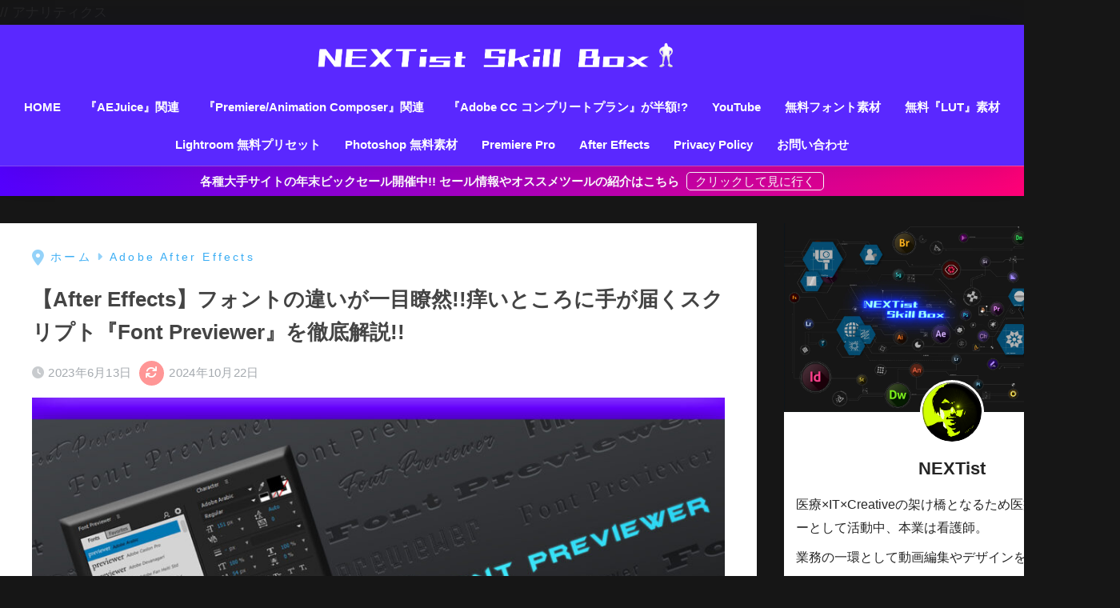

--- FILE ---
content_type: text/html; charset=UTF-8
request_url: https://nextist.net/after-effects-font-previewer/
body_size: 33036
content:
<!DOCTYPE html>
<html lang="ja">
<head>
  <meta charset="utf-8">
  <meta http-equiv="X-UA-Compatible" content="IE=edge">
  <meta name="HandheldFriendly" content="True">
  <meta name="MobileOptimized" content="320">
  <meta name="viewport" content="width=device-width, initial-scale=1, viewport-fit=cover"/>
  <meta name="msapplication-TileColor" content="#ff5959">
  <meta name="theme-color" content="#ff5959">
  <link rel="pingback" href="https://nextist.net/xmlrpc.php">
  <title>【After Effects】フォントの違いが一目瞭然!!痒いところに手が届くスクリプト『Font Previewer』を徹底解説!! | After EffectsとPremiere Proの作業を効率化する方法を紹介するサイト</title>
<meta name='robots' content='max-image-preview:large' />
<link rel='dns-prefetch' href='//use.fontawesome.com' />
<link rel="alternate" type="application/rss+xml" title="After EffectsとPremiere Proの作業を効率化する方法を紹介するサイト &raquo; フィード" href="https://nextist.net/feed/" />
<link rel="alternate" type="application/rss+xml" title="After EffectsとPremiere Proの作業を効率化する方法を紹介するサイト &raquo; コメントフィード" href="https://nextist.net/comments/feed/" />
<link rel='stylesheet' id='litespeed-cache-dummy-css' href='https://nextist.net/wp-content/plugins/litespeed-cache/assets/css/litespeed-dummy.css' type='text/css' media='all' />
<link rel='stylesheet' id='sng-stylesheet-css' href='https://nextist.net/wp-content/themes/sango-theme/style.css?version=3.9.11' type='text/css' media='all' />
<link rel='stylesheet' id='sng-option-css' href='https://nextist.net/wp-content/themes/sango-theme/entry-option.css?version=3.9.11' type='text/css' media='all' />
<link rel='stylesheet' id='sng-old-css-css' href='https://nextist.net/wp-content/themes/sango-theme/style-old.css?version=3.9.11' type='text/css' media='all' />
<link rel='stylesheet' id='sango_theme_gutenberg-style-css' href='https://nextist.net/wp-content/themes/sango-theme/library/gutenberg/dist/build/style-blocks.css?version=3.9.11' type='text/css' media='all' />
<style id='sango_theme_gutenberg-style-inline-css' type='text/css'>
:root{--sgb-main-color:#ff5959;--sgb-pastel-color:#ffb7b7;--sgb-accent-color:#ffa642;--sgb-widget-title-color:#f2f2f2;--sgb-widget-title-bg-color:#5a28ff;--sgb-bg-color:#161616;--wp--preset--color--sango-main:var(--sgb-main-color);--wp--preset--color--sango-pastel:var(--sgb-pastel-color);--wp--preset--color--sango-accent:var(--sgb-accent-color)}
</style>
<link rel='stylesheet' id='sng-fontawesome-css' href='https://use.fontawesome.com/releases/v6.1.1/css/all.css' type='text/css' media='all' />
<link rel='stylesheet' id='wp-block-library-css' href='https://nextist.net/wp-includes/css/dist/block-library/style.min.css?ver=6.5.7' type='text/css' media='all' />
<style id='rinkerg-gutenberg-rinker-style-inline-css' type='text/css'>
.wp-block-create-block-block{background-color:#21759b;color:#fff;padding:2px}

</style>
<style id='global-styles-inline-css' type='text/css'>
body{--wp--preset--color--black: #000000;--wp--preset--color--cyan-bluish-gray: #abb8c3;--wp--preset--color--white: #ffffff;--wp--preset--color--pale-pink: #f78da7;--wp--preset--color--vivid-red: #cf2e2e;--wp--preset--color--luminous-vivid-orange: #ff6900;--wp--preset--color--luminous-vivid-amber: #fcb900;--wp--preset--color--light-green-cyan: #7bdcb5;--wp--preset--color--vivid-green-cyan: #00d084;--wp--preset--color--pale-cyan-blue: #8ed1fc;--wp--preset--color--vivid-cyan-blue: #0693e3;--wp--preset--color--vivid-purple: #9b51e0;--wp--preset--color--sango-main: var(--sgb-main-color);--wp--preset--color--sango-pastel: var(--sgb-pastel-color);--wp--preset--color--sango-accent: var(--sgb-accent-color);--wp--preset--color--sango-blue: #009EF3;--wp--preset--color--sango-orange: #ffb36b;--wp--preset--color--sango-red: #f88080;--wp--preset--color--sango-green: #90d581;--wp--preset--color--sango-black: #333;--wp--preset--color--sango-gray: gray;--wp--preset--color--sango-silver: whitesmoke;--wp--preset--color--sango-light-blue: #b4e0fa;--wp--preset--color--sango-light-red: #ffebeb;--wp--preset--color--sango-light-orange: #fff9e6;--wp--preset--gradient--vivid-cyan-blue-to-vivid-purple: linear-gradient(135deg,rgba(6,147,227,1) 0%,rgb(155,81,224) 100%);--wp--preset--gradient--light-green-cyan-to-vivid-green-cyan: linear-gradient(135deg,rgb(122,220,180) 0%,rgb(0,208,130) 100%);--wp--preset--gradient--luminous-vivid-amber-to-luminous-vivid-orange: linear-gradient(135deg,rgba(252,185,0,1) 0%,rgba(255,105,0,1) 100%);--wp--preset--gradient--luminous-vivid-orange-to-vivid-red: linear-gradient(135deg,rgba(255,105,0,1) 0%,rgb(207,46,46) 100%);--wp--preset--gradient--very-light-gray-to-cyan-bluish-gray: linear-gradient(135deg,rgb(238,238,238) 0%,rgb(169,184,195) 100%);--wp--preset--gradient--cool-to-warm-spectrum: linear-gradient(135deg,rgb(74,234,220) 0%,rgb(151,120,209) 20%,rgb(207,42,186) 40%,rgb(238,44,130) 60%,rgb(251,105,98) 80%,rgb(254,248,76) 100%);--wp--preset--gradient--blush-light-purple: linear-gradient(135deg,rgb(255,206,236) 0%,rgb(152,150,240) 100%);--wp--preset--gradient--blush-bordeaux: linear-gradient(135deg,rgb(254,205,165) 0%,rgb(254,45,45) 50%,rgb(107,0,62) 100%);--wp--preset--gradient--luminous-dusk: linear-gradient(135deg,rgb(255,203,112) 0%,rgb(199,81,192) 50%,rgb(65,88,208) 100%);--wp--preset--gradient--pale-ocean: linear-gradient(135deg,rgb(255,245,203) 0%,rgb(182,227,212) 50%,rgb(51,167,181) 100%);--wp--preset--gradient--electric-grass: linear-gradient(135deg,rgb(202,248,128) 0%,rgb(113,206,126) 100%);--wp--preset--gradient--midnight: linear-gradient(135deg,rgb(2,3,129) 0%,rgb(40,116,252) 100%);--wp--preset--font-size--small: 13px;--wp--preset--font-size--medium: 20px;--wp--preset--font-size--large: 36px;--wp--preset--font-size--x-large: 42px;--wp--preset--font-family--default: "Helvetica", "Arial", "Hiragino Kaku Gothic ProN", "Hiragino Sans", YuGothic, "Yu Gothic", "メイリオ", Meiryo, sans-serif;--wp--preset--font-family--notosans: "Noto Sans JP", var(--wp--preset--font-family--default);--wp--preset--font-family--mplusrounded: "M PLUS Rounded 1c", var(--wp--preset--font-family--default);--wp--preset--font-family--dfont: "Quicksand", var(--wp--preset--font-family--default);--wp--preset--spacing--20: 0.44rem;--wp--preset--spacing--30: 0.67rem;--wp--preset--spacing--40: 1rem;--wp--preset--spacing--50: 1.5rem;--wp--preset--spacing--60: 2.25rem;--wp--preset--spacing--70: 3.38rem;--wp--preset--spacing--80: 5.06rem;--wp--preset--shadow--natural: 6px 6px 9px rgba(0, 0, 0, 0.2);--wp--preset--shadow--deep: 12px 12px 50px rgba(0, 0, 0, 0.4);--wp--preset--shadow--sharp: 6px 6px 0px rgba(0, 0, 0, 0.2);--wp--preset--shadow--outlined: 6px 6px 0px -3px rgba(255, 255, 255, 1), 6px 6px rgba(0, 0, 0, 1);--wp--preset--shadow--crisp: 6px 6px 0px rgba(0, 0, 0, 1);--wp--custom--wrap--width: 92%;--wp--custom--wrap--default-width: 800px;--wp--custom--wrap--content-width: 1180px;--wp--custom--wrap--max-width: var(--wp--custom--wrap--content-width);--wp--custom--wrap--side: 30%;--wp--custom--wrap--gap: 2em;--wp--custom--wrap--mobile--padding: 15px;--wp--custom--shadow--large: 0 15px 30px -7px rgba(0, 12, 66, 0.15 );--wp--custom--shadow--large-hover: 0 40px 50px -15px rgba(0, 12, 66, 0.2 );--wp--custom--shadow--medium: 0 6px 13px -3px rgba(0, 12, 66, 0.1), 0 0px 1px rgba(0,30,100, 0.1 );--wp--custom--shadow--medium-hover: 0 12px 45px -9px rgb(0 0 0 / 23%);--wp--custom--shadow--solid: 0 1px 2px 0 rgba(24, 44, 84, 0.1), 0 1px 3px 1px rgba(24, 44, 84, 0.1);--wp--custom--shadow--solid-hover: 0 2px 4px 0 rgba(24, 44, 84, 0.1), 0 2px 8px 0 rgba(24, 44, 84, 0.1);--wp--custom--shadow--small: 0 2px 4px #4385bb12;--wp--custom--rounded--medium: 12px;--wp--custom--rounded--small: 6px;--wp--custom--widget--padding-horizontal: 18px;--wp--custom--widget--padding-vertical: 6px;--wp--custom--widget--icon-margin: 6px;--wp--custom--widget--gap: 2.5em;--wp--custom--entry--gap: 1.5rem;--wp--custom--entry--gap-mobile: 1rem;--wp--custom--entry--border-color: #eaedf2;--wp--custom--animation--fade-in: fadeIn 0.7s ease 0s 1 normal;--wp--custom--animation--header: fadeHeader 1s ease 0s 1 normal;--wp--custom--transition--default: 0.3s ease-in-out;--wp--custom--totop--opacity: 0.6;--wp--custom--totop--right: 18px;--wp--custom--totop--bottom: 20px;--wp--custom--totop--mobile--right: 15px;--wp--custom--totop--mobile--bottom: 10px;--wp--custom--toc--button--opacity: 0.6;--wp--custom--footer--column-gap: 40px;}body { margin: 0;--wp--style--global--content-size: 900px;--wp--style--global--wide-size: 980px; }.wp-site-blocks > .alignleft { float: left; margin-right: 2em; }.wp-site-blocks > .alignright { float: right; margin-left: 2em; }.wp-site-blocks > .aligncenter { justify-content: center; margin-left: auto; margin-right: auto; }:where(.wp-site-blocks) > * { margin-block-start: 1.5rem; margin-block-end: 0; }:where(.wp-site-blocks) > :first-child:first-child { margin-block-start: 0; }:where(.wp-site-blocks) > :last-child:last-child { margin-block-end: 0; }body { --wp--style--block-gap: 1.5rem; }:where(body .is-layout-flow)  > :first-child:first-child{margin-block-start: 0;}:where(body .is-layout-flow)  > :last-child:last-child{margin-block-end: 0;}:where(body .is-layout-flow)  > *{margin-block-start: 1.5rem;margin-block-end: 0;}:where(body .is-layout-constrained)  > :first-child:first-child{margin-block-start: 0;}:where(body .is-layout-constrained)  > :last-child:last-child{margin-block-end: 0;}:where(body .is-layout-constrained)  > *{margin-block-start: 1.5rem;margin-block-end: 0;}:where(body .is-layout-flex) {gap: 1.5rem;}:where(body .is-layout-grid) {gap: 1.5rem;}body .is-layout-flow > .alignleft{float: left;margin-inline-start: 0;margin-inline-end: 2em;}body .is-layout-flow > .alignright{float: right;margin-inline-start: 2em;margin-inline-end: 0;}body .is-layout-flow > .aligncenter{margin-left: auto !important;margin-right: auto !important;}body .is-layout-constrained > .alignleft{float: left;margin-inline-start: 0;margin-inline-end: 2em;}body .is-layout-constrained > .alignright{float: right;margin-inline-start: 2em;margin-inline-end: 0;}body .is-layout-constrained > .aligncenter{margin-left: auto !important;margin-right: auto !important;}body .is-layout-constrained > :where(:not(.alignleft):not(.alignright):not(.alignfull)){max-width: var(--wp--style--global--content-size);margin-left: auto !important;margin-right: auto !important;}body .is-layout-constrained > .alignwide{max-width: var(--wp--style--global--wide-size);}body .is-layout-flex{display: flex;}body .is-layout-flex{flex-wrap: wrap;align-items: center;}body .is-layout-flex > *{margin: 0;}body .is-layout-grid{display: grid;}body .is-layout-grid > *{margin: 0;}body{font-family: var(--sgb-font-family);padding-top: 0px;padding-right: 0px;padding-bottom: 0px;padding-left: 0px;}a:where(:not(.wp-element-button)){text-decoration: underline;}.wp-element-button, .wp-block-button__link{background-color: #32373c;border-width: 0;color: #fff;font-family: inherit;font-size: inherit;line-height: inherit;padding: calc(0.667em + 2px) calc(1.333em + 2px);text-decoration: none;}.has-black-color{color: var(--wp--preset--color--black) !important;}.has-cyan-bluish-gray-color{color: var(--wp--preset--color--cyan-bluish-gray) !important;}.has-white-color{color: var(--wp--preset--color--white) !important;}.has-pale-pink-color{color: var(--wp--preset--color--pale-pink) !important;}.has-vivid-red-color{color: var(--wp--preset--color--vivid-red) !important;}.has-luminous-vivid-orange-color{color: var(--wp--preset--color--luminous-vivid-orange) !important;}.has-luminous-vivid-amber-color{color: var(--wp--preset--color--luminous-vivid-amber) !important;}.has-light-green-cyan-color{color: var(--wp--preset--color--light-green-cyan) !important;}.has-vivid-green-cyan-color{color: var(--wp--preset--color--vivid-green-cyan) !important;}.has-pale-cyan-blue-color{color: var(--wp--preset--color--pale-cyan-blue) !important;}.has-vivid-cyan-blue-color{color: var(--wp--preset--color--vivid-cyan-blue) !important;}.has-vivid-purple-color{color: var(--wp--preset--color--vivid-purple) !important;}.has-sango-main-color{color: var(--wp--preset--color--sango-main) !important;}.has-sango-pastel-color{color: var(--wp--preset--color--sango-pastel) !important;}.has-sango-accent-color{color: var(--wp--preset--color--sango-accent) !important;}.has-sango-blue-color{color: var(--wp--preset--color--sango-blue) !important;}.has-sango-orange-color{color: var(--wp--preset--color--sango-orange) !important;}.has-sango-red-color{color: var(--wp--preset--color--sango-red) !important;}.has-sango-green-color{color: var(--wp--preset--color--sango-green) !important;}.has-sango-black-color{color: var(--wp--preset--color--sango-black) !important;}.has-sango-gray-color{color: var(--wp--preset--color--sango-gray) !important;}.has-sango-silver-color{color: var(--wp--preset--color--sango-silver) !important;}.has-sango-light-blue-color{color: var(--wp--preset--color--sango-light-blue) !important;}.has-sango-light-red-color{color: var(--wp--preset--color--sango-light-red) !important;}.has-sango-light-orange-color{color: var(--wp--preset--color--sango-light-orange) !important;}.has-black-background-color{background-color: var(--wp--preset--color--black) !important;}.has-cyan-bluish-gray-background-color{background-color: var(--wp--preset--color--cyan-bluish-gray) !important;}.has-white-background-color{background-color: var(--wp--preset--color--white) !important;}.has-pale-pink-background-color{background-color: var(--wp--preset--color--pale-pink) !important;}.has-vivid-red-background-color{background-color: var(--wp--preset--color--vivid-red) !important;}.has-luminous-vivid-orange-background-color{background-color: var(--wp--preset--color--luminous-vivid-orange) !important;}.has-luminous-vivid-amber-background-color{background-color: var(--wp--preset--color--luminous-vivid-amber) !important;}.has-light-green-cyan-background-color{background-color: var(--wp--preset--color--light-green-cyan) !important;}.has-vivid-green-cyan-background-color{background-color: var(--wp--preset--color--vivid-green-cyan) !important;}.has-pale-cyan-blue-background-color{background-color: var(--wp--preset--color--pale-cyan-blue) !important;}.has-vivid-cyan-blue-background-color{background-color: var(--wp--preset--color--vivid-cyan-blue) !important;}.has-vivid-purple-background-color{background-color: var(--wp--preset--color--vivid-purple) !important;}.has-sango-main-background-color{background-color: var(--wp--preset--color--sango-main) !important;}.has-sango-pastel-background-color{background-color: var(--wp--preset--color--sango-pastel) !important;}.has-sango-accent-background-color{background-color: var(--wp--preset--color--sango-accent) !important;}.has-sango-blue-background-color{background-color: var(--wp--preset--color--sango-blue) !important;}.has-sango-orange-background-color{background-color: var(--wp--preset--color--sango-orange) !important;}.has-sango-red-background-color{background-color: var(--wp--preset--color--sango-red) !important;}.has-sango-green-background-color{background-color: var(--wp--preset--color--sango-green) !important;}.has-sango-black-background-color{background-color: var(--wp--preset--color--sango-black) !important;}.has-sango-gray-background-color{background-color: var(--wp--preset--color--sango-gray) !important;}.has-sango-silver-background-color{background-color: var(--wp--preset--color--sango-silver) !important;}.has-sango-light-blue-background-color{background-color: var(--wp--preset--color--sango-light-blue) !important;}.has-sango-light-red-background-color{background-color: var(--wp--preset--color--sango-light-red) !important;}.has-sango-light-orange-background-color{background-color: var(--wp--preset--color--sango-light-orange) !important;}.has-black-border-color{border-color: var(--wp--preset--color--black) !important;}.has-cyan-bluish-gray-border-color{border-color: var(--wp--preset--color--cyan-bluish-gray) !important;}.has-white-border-color{border-color: var(--wp--preset--color--white) !important;}.has-pale-pink-border-color{border-color: var(--wp--preset--color--pale-pink) !important;}.has-vivid-red-border-color{border-color: var(--wp--preset--color--vivid-red) !important;}.has-luminous-vivid-orange-border-color{border-color: var(--wp--preset--color--luminous-vivid-orange) !important;}.has-luminous-vivid-amber-border-color{border-color: var(--wp--preset--color--luminous-vivid-amber) !important;}.has-light-green-cyan-border-color{border-color: var(--wp--preset--color--light-green-cyan) !important;}.has-vivid-green-cyan-border-color{border-color: var(--wp--preset--color--vivid-green-cyan) !important;}.has-pale-cyan-blue-border-color{border-color: var(--wp--preset--color--pale-cyan-blue) !important;}.has-vivid-cyan-blue-border-color{border-color: var(--wp--preset--color--vivid-cyan-blue) !important;}.has-vivid-purple-border-color{border-color: var(--wp--preset--color--vivid-purple) !important;}.has-sango-main-border-color{border-color: var(--wp--preset--color--sango-main) !important;}.has-sango-pastel-border-color{border-color: var(--wp--preset--color--sango-pastel) !important;}.has-sango-accent-border-color{border-color: var(--wp--preset--color--sango-accent) !important;}.has-sango-blue-border-color{border-color: var(--wp--preset--color--sango-blue) !important;}.has-sango-orange-border-color{border-color: var(--wp--preset--color--sango-orange) !important;}.has-sango-red-border-color{border-color: var(--wp--preset--color--sango-red) !important;}.has-sango-green-border-color{border-color: var(--wp--preset--color--sango-green) !important;}.has-sango-black-border-color{border-color: var(--wp--preset--color--sango-black) !important;}.has-sango-gray-border-color{border-color: var(--wp--preset--color--sango-gray) !important;}.has-sango-silver-border-color{border-color: var(--wp--preset--color--sango-silver) !important;}.has-sango-light-blue-border-color{border-color: var(--wp--preset--color--sango-light-blue) !important;}.has-sango-light-red-border-color{border-color: var(--wp--preset--color--sango-light-red) !important;}.has-sango-light-orange-border-color{border-color: var(--wp--preset--color--sango-light-orange) !important;}.has-vivid-cyan-blue-to-vivid-purple-gradient-background{background: var(--wp--preset--gradient--vivid-cyan-blue-to-vivid-purple) !important;}.has-light-green-cyan-to-vivid-green-cyan-gradient-background{background: var(--wp--preset--gradient--light-green-cyan-to-vivid-green-cyan) !important;}.has-luminous-vivid-amber-to-luminous-vivid-orange-gradient-background{background: var(--wp--preset--gradient--luminous-vivid-amber-to-luminous-vivid-orange) !important;}.has-luminous-vivid-orange-to-vivid-red-gradient-background{background: var(--wp--preset--gradient--luminous-vivid-orange-to-vivid-red) !important;}.has-very-light-gray-to-cyan-bluish-gray-gradient-background{background: var(--wp--preset--gradient--very-light-gray-to-cyan-bluish-gray) !important;}.has-cool-to-warm-spectrum-gradient-background{background: var(--wp--preset--gradient--cool-to-warm-spectrum) !important;}.has-blush-light-purple-gradient-background{background: var(--wp--preset--gradient--blush-light-purple) !important;}.has-blush-bordeaux-gradient-background{background: var(--wp--preset--gradient--blush-bordeaux) !important;}.has-luminous-dusk-gradient-background{background: var(--wp--preset--gradient--luminous-dusk) !important;}.has-pale-ocean-gradient-background{background: var(--wp--preset--gradient--pale-ocean) !important;}.has-electric-grass-gradient-background{background: var(--wp--preset--gradient--electric-grass) !important;}.has-midnight-gradient-background{background: var(--wp--preset--gradient--midnight) !important;}.has-small-font-size{font-size: var(--wp--preset--font-size--small) !important;}.has-medium-font-size{font-size: var(--wp--preset--font-size--medium) !important;}.has-large-font-size{font-size: var(--wp--preset--font-size--large) !important;}.has-x-large-font-size{font-size: var(--wp--preset--font-size--x-large) !important;}.has-default-font-family{font-family: var(--wp--preset--font-family--default) !important;}.has-notosans-font-family{font-family: var(--wp--preset--font-family--notosans) !important;}.has-mplusrounded-font-family{font-family: var(--wp--preset--font-family--mplusrounded) !important;}.has-dfont-font-family{font-family: var(--wp--preset--font-family--dfont) !important;}
.wp-block-navigation a:where(:not(.wp-element-button)){color: inherit;}
.wp-block-pullquote{font-size: 1.5em;line-height: 1.6;}
.wp-block-button .wp-block-button__link{background-color: var(--wp--preset--color--sango-main);border-radius: var(--wp--custom--rounded--medium);color: #fff;font-size: 18px;font-weight: 600;padding-top: 0.4em;padding-right: 1.3em;padding-bottom: 0.4em;padding-left: 1.3em;}
</style>
<link rel='stylesheet' id='contact-form-7-css' href='https://nextist.net/wp-content/plugins/contact-form-7/includes/css/styles.css' type='text/css' media='all' />
<link rel='stylesheet' id='yyi_rinker_stylesheet-css' href='https://nextist.net/wp-content/plugins/yyi-rinker/css/style.css?v=1.11.1' type='text/css' media='all' />
<link rel='stylesheet' id='child-style-css' href='https://nextist.net/wp-content/themes/sango-theme-child/style.css' type='text/css' media='all' />
<script type="text/javascript" src="https://nextist.net/wp-includes/js/jquery/jquery.min.js?ver=3.7.1" id="jquery-core-js"></script>
<script type="text/javascript" src="https://nextist.net/wp-includes/js/jquery/jquery-migrate.min.js?ver=3.4.1" id="jquery-migrate-js"></script>
<script type="text/javascript" src="https://nextist.net/wp-content/plugins/yyi-rinker/js/event-tracking.js?v=1.11.1" id="yyi_rinker_event_tracking_script-js"></script>
<link rel="https://api.w.org/" href="https://nextist.net/wp-json/" /><link rel="alternate" type="application/json" href="https://nextist.net/wp-json/wp/v2/posts/98093" /><link rel="EditURI" type="application/rsd+xml" title="RSD" href="https://nextist.net/xmlrpc.php?rsd" />
<link rel="canonical" href="https://nextist.net/after-effects-font-previewer/" />
<link rel='shortlink' href='https://nextist.net/?p=98093' />
<link rel="alternate" type="application/json+oembed" href="https://nextist.net/wp-json/oembed/1.0/embed?url=https%3A%2F%2Fnextist.net%2Fafter-effects-font-previewer%2F" />
<link rel="alternate" type="text/xml+oembed" href="https://nextist.net/wp-json/oembed/1.0/embed?url=https%3A%2F%2Fnextist.net%2Fafter-effects-font-previewer%2F&#038;format=xml" />
<script type="text/javascript" language="javascript">
    var vc_pid = "886648282";
</script><script type="text/javascript" async data-type="lazy" data-src="//aml.valuecommerce.com/vcdal.js"></script><style>
.yyi-rinker-images {
    display: flex;
    justify-content: center;
    align-items: center;
    position: relative;

}
div.yyi-rinker-image img.yyi-rinker-main-img.hidden {
    display: none;
}

.yyi-rinker-images-arrow {
    cursor: pointer;
    position: absolute;
    top: 50%;
    display: block;
    margin-top: -11px;
    opacity: 0.6;
    width: 22px;
}

.yyi-rinker-images-arrow-left{
    left: -10px;
}
.yyi-rinker-images-arrow-right{
    right: -10px;
}

.yyi-rinker-images-arrow-left.hidden {
    display: none;
}

.yyi-rinker-images-arrow-right.hidden {
    display: none;
}
div.yyi-rinker-contents.yyi-rinker-design-tate  div.yyi-rinker-box{
    flex-direction: column;
}

div.yyi-rinker-contents.yyi-rinker-design-slim div.yyi-rinker-box .yyi-rinker-links {
    flex-direction: column;
}

div.yyi-rinker-contents.yyi-rinker-design-slim div.yyi-rinker-info {
    width: 100%;
}

div.yyi-rinker-contents.yyi-rinker-design-slim .yyi-rinker-title {
    text-align: center;
}

div.yyi-rinker-contents.yyi-rinker-design-slim .yyi-rinker-links {
    text-align: center;
}
div.yyi-rinker-contents.yyi-rinker-design-slim .yyi-rinker-image {
    margin: auto;
}

div.yyi-rinker-contents.yyi-rinker-design-slim div.yyi-rinker-info ul.yyi-rinker-links li {
	align-self: stretch;
}
div.yyi-rinker-contents.yyi-rinker-design-slim div.yyi-rinker-box div.yyi-rinker-info {
	padding: 0;
}
div.yyi-rinker-contents.yyi-rinker-design-slim div.yyi-rinker-box {
	flex-direction: column;
	padding: 14px 5px 0;
}

.yyi-rinker-design-slim div.yyi-rinker-box div.yyi-rinker-info {
	text-align: center;
}

.yyi-rinker-design-slim div.price-box span.price {
	display: block;
}

div.yyi-rinker-contents.yyi-rinker-design-slim div.yyi-rinker-info div.yyi-rinker-title a{
	font-size:16px;
}

div.yyi-rinker-contents.yyi-rinker-design-slim ul.yyi-rinker-links li.amazonkindlelink:before,  div.yyi-rinker-contents.yyi-rinker-design-slim ul.yyi-rinker-links li.amazonlink:before,  div.yyi-rinker-contents.yyi-rinker-design-slim ul.yyi-rinker-links li.rakutenlink:before, div.yyi-rinker-contents.yyi-rinker-design-slim ul.yyi-rinker-links li.yahoolink:before, div.yyi-rinker-contents.yyi-rinker-design-slim ul.yyi-rinker-links li.mercarilink:before {
	font-size:12px;
}

div.yyi-rinker-contents.yyi-rinker-design-slim ul.yyi-rinker-links li a {
	font-size: 13px;
}
.entry-content ul.yyi-rinker-links li {
	padding: 0;
}

div.yyi-rinker-contents .yyi-rinker-attention.attention_desing_right_ribbon {
    width: 89px;
    height: 91px;
    position: absolute;
    top: -1px;
    right: -1px;
    left: auto;
    overflow: hidden;
}

div.yyi-rinker-contents .yyi-rinker-attention.attention_desing_right_ribbon span {
    display: inline-block;
    width: 146px;
    position: absolute;
    padding: 4px 0;
    left: -13px;
    top: 12px;
    text-align: center;
    font-size: 12px;
    line-height: 24px;
    -webkit-transform: rotate(45deg);
    transform: rotate(45deg);
    box-shadow: 0 1px 3px rgba(0, 0, 0, 0.2);
}

div.yyi-rinker-contents .yyi-rinker-attention.attention_desing_right_ribbon {
    background: none;
}
.yyi-rinker-attention.attention_desing_right_ribbon .yyi-rinker-attention-after,
.yyi-rinker-attention.attention_desing_right_ribbon .yyi-rinker-attention-before{
display:none;
}
div.yyi-rinker-use-right_ribbon div.yyi-rinker-title {
    margin-right: 2rem;
}

				</style><meta name="description" content="『After Effects』でフォントをプレビューしたり、フォルダ管理できるプラグイン『Font Previewer』を紹介します。" /><meta property="og:title" content="【After Effects】フォントの違いが一目瞭然!!痒いところに手が届くスクリプト『Font Previewer』を徹底解説!!" />
<meta property="og:description" content="『After Effects』でフォントをプレビューしたり、フォルダ管理できるプラグイン『Font Previewer』を紹介します。" />
<meta property="og:type" content="article" />
<meta property="og:url" content="https://nextist.net/after-effects-font-previewer/" />
<meta property="og:image" content="https://nextist.net/wp-content/uploads/adobe-after-effects-plugin-font-previewer-1024x576.jpg" />
<meta name="thumbnail" content="https://nextist.net/wp-content/uploads/adobe-after-effects-plugin-font-previewer-1024x576.jpg" />
<meta property="og:site_name" content="After EffectsとPremiere Proの作業を効率化する方法を紹介するサイト" />
<meta name="twitter:card" content="summary_large_image" />
<meta name="google-site-verification" content="Nm02qfNUNSOJeUGO22yXPz4JjLTfzHERvVhamRo6svY" />
	<style>
	.home #container .header, #divheader, .sidelong__article:first-child, .sidelong__article:nth-child(2), .cardtype__article, .sidelong__article, .fab-btn, #header-image, #divheader, .post-tab, .mobile-nav ul, .wp-block-sgb-hero .header-image {
		animation: none;
	}
	</style>
		<meta name="google-site-verification" content="_34D1RykHlq0WrrEhIqQBtbGggiJ34iGhrhg0hi-HTc" />
<script>
(function(window, document) {
  function main() {
    // GoogleAdSense読込み
    var ad = document.createElement('script');
    ad.type = 'text/javascript';
    ad.async = true;
    // 新コードの場合、サイト運営者IDを書き換えてコメントアウトを外す
    // 旧コードの場合、コメントアウトしたままにする
    //ad.dataset.adClient = 'ca-pub-XXXXXXXXXXXXXXXX';
    ad.src = 'https://pagead2.googlesyndication.com/pagead/js/adsbygoogle.js';
    var sc = document.getElementsByTagName('script')[0];
    sc.parentNode.insertBefore(ad, sc);
  }

  // 遅延読込み
  var lazyLoad = false;
  function onLazyLoad() {
    if (lazyLoad === false) {
      // 複数呼び出し回避 + イベント解除
      lazyLoad = true;
      window.removeEventListener('scroll', onLazyLoad);
      window.removeEventListener('mousemove', onLazyLoad);
      window.removeEventListener('mousedown', onLazyLoad);
      window.removeEventListener('touchstart', onLazyLoad);
      window.removeEventListener('keydown', onLazyLoad);

      main();
    }
  }
  window.addEventListener('scroll', onLazyLoad);
  window.addEventListener('mousemove', onLazyLoad);
  window.addEventListener('mousedown', onLazyLoad);
  window.addEventListener('touchstart', onLazyLoad);
  window.addEventListener('keydown', onLazyLoad);
  window.addEventListener('load', function() {
    // ドキュメント途中（更新時 or ページ内リンク）
    if (window.pageYOffset) {
      onLazyLoad();
    }
  });
})(window, document);
</script>
<meta name="google-site-verification" content="UMMAge0dtY_L4ynLUtUx2slbJhhe-a4dsLo3DRuclFA" />

// アナリティクス
<!-- Google tag (gtag.js) -->
<script async src="https://www.googletagmanager.com/gtag/js?id=G-JDCENQ0QRN"></script>
<script>
  window.dataLayer = window.dataLayer || [];
  function gtag(){dataLayer.push(arguments);}
  gtag('js', new Date());

  gtag('config', 'G-JDCENQ0QRN');
</script><script async src="https://pagead2.googlesyndication.com/pagead/js/adsbygoogle.js?client=ca-pub-6058628034161573"
     crossorigin="anonymous"></script>	<script>
		(function(i,s,o,g,r,a,m){i['GoogleAnalyticsObject']=r;i[r]=i[r]||function(){
		(i[r].q=i[r].q||[]).push(arguments)},i[r].l=1*new Date();a=s.createElement(o),
		m=s.getElementsByTagName(o)[0];a.async=1;a.src=g;m.parentNode.insertBefore(a,m)
		})(window,document,'script','//www.google-analytics.com/analytics.js','ga');
		ga('create', 'G-LHZHQLNCT6', 'auto');
		ga('send', 'pageview');
	</script>
	<style type="text/css" id="custom-background-css">
body.custom-background { background-color: #161616; }
</style>
	<link rel="icon" href="https://nextist.net/wp-content/uploads/2019/11/cropped-fabicon-32x32.png" sizes="32x32" />
<link rel="icon" href="https://nextist.net/wp-content/uploads/2019/11/cropped-fabicon-192x192.png" sizes="192x192" />
<link rel="apple-touch-icon" href="https://nextist.net/wp-content/uploads/2019/11/cropped-fabicon-180x180.png" />
<meta name="msapplication-TileImage" content="https://nextist.net/wp-content/uploads/2019/11/cropped-fabicon-270x270.png" />
		<style type="text/css" id="wp-custom-css">
			/******************
 * test kamata4649
*******************/

#breadcrumb {
    font-size:16px;
    letter-spacing: .2em;
}
#breadcrumb li a, #breadcrumb li:after {
    color: #3aadf4;
}
#breadcrumb li:first-child a:before {
    padding-right: 5px;
    font-size: 1.4em;
    content: "\f3c5";
    vertical-align: -10%;
    opacity:0.54;
}
#breadcrumb li:after {
    opacity:.54;
}
#breadcrumb li:last-child:after {
    display: none;
}
@media only screen and (max-width: 480px){
#breadcrumb {
    text-align: center;
}}


#ez-toc-container .ez-toc-list, #ez-toc-container .ez-toc-list ul {
    list-style-type: decimal;
}



/*--------------------------------------
  更新マークに丸い背景色を追加
--------------------------------------*/
.entry-header .updated:before {/*更新マークのクラス名*/
display: inline-block;/*位置調整ができるブロックに*/
padding: 3px;/*内側の上下左右の余白*/
margin-right: 6px;/*外側-右側の余白*/
color: #fff;/*アイコンの色*/
background: #ff5252;/*丸い背景の色（お好みで）*/
width: 25px;/*横幅*/
height: 25px;/*縦幅*/
border-radius: 50%;/*角を丸く*/
line-height: 24px;/*文字の高さ*/
text-align: center;/*中央寄せ*/
}

/*--------------------------------------
  フォローボックスをグラデーションに変更
--------------------------------------*/
.sns-dif ul, .like_box {
    background: linear-gradient(to right,#ff7e5f,#feb47b);
}
@media only screen and (min-width: 768px){
.sns-dif + .like_box {
    background: linear-gradient(to right,#ff7e5f,#feb47b);
}}

/*************************************************
カテゴリーの記事数のデザインを変更
**************************************************/
.entry-count{   
    float:right; /* 記事数の位置を右側に変更 */
    border-radius: 3px; /* 形を角が丸い四角っぽく */
    background: #eeff00; /* 背景の色 */
    color: #0a0a0a; /* 文字の色 */
}

/*--------------------------------------
更新マークに丸い背景色を追加
--------------------------------------*/
.entry-header .fa-hourglass-half:before {
display: inline-block;
padding: 3px;
margin-right: 6px;
color: #fff;
background: #ff5252;
width: 25px;
height: 25px;
border-radius: 50%;
line-height: 24px;
text-align: center;
}

@media only screen and (min-width: 1240px) {
  .wrap,
  .maximg,
  .single #inner-content,
  .page #inner-content,
  .inner-footer {
    width: 1400px;
  }
}
/*end min-width: 1240px*/

/*--------------------------------------
  フル背景
--------------------------------------*/
.bg-max1{
    background: #1DA1F21a;
    box-shadow: 0 0px 0 15px #1DA1F21a;
    margin: 30px 0;
}
@media only screen and (min-width: 1030px){
.bg-max1{
    background: #e3ffdd;
    box-shadow: 0 0px 0 64px #e3ffdd;
    margin: 128px 0;
}}

.bg-max2{
    background: #1DA1F21a;
    box-shadow: 0 0px 0 15px #1DA1F21a;
    margin: 30px 0;
}
@media only screen and (min-width: 1030px){
.bg-max2{
    background: #fff9e6;
    box-shadow: 0 0px 0 64px #fff9e6;
    margin: 128px 0;
}}

/*--------------------------------------
  お知らせ欄　動くグラデーション
--------------------------------------*/
.header-info {
  background: linear-gradient(45deg, #ff3e82,#eaff00, #ba00ff);/*角度 色三色*/
  background-size: 600% 600%;/*背景のサイズ幅と高さ*/
  animation: osirase 8s ease infinite;/*切り替わるスピード*/
}
@keyframes osirase {/*アニメーションのキーフレーム*/
    0%{background-position:0% 50%}
    50%{background-position:100% 50%}
    100%{background-position:0% 50%}
}


/************************************
** 光る緑色のボタン
************************************/
.green-shiny a {
display: block;
position: relative;
z-index: 2;
overflow: hidden;
width: 100%;
font-weight: bold ;
border-bottom: solid 5px #48b787 ;
border-radius: 5px;
background-color: #4fd69b ;
color: #ffffff !important;
padding: 12px 0;
text-align: center;
text-decoration: none;
transition: .25s linear;
-webkit-transition: .25s linear;
-moz-transition: .25s linear;
}
.green-shiny {
display: block;
width: 40%;
margin-bottom: 1em;
}
}
.green-shiny a:hover {
-ms-transform: translateY(4px);
-webkit-transform: translateY(4px);
transform: translateY(4px);/*下に動く*/
border-bottom: none;/*線を消す*/
}
.green-shiny:active {
  border-bottom: none;
  box-shadow: 0 0 1px rgba(0, 0, 0, 0.2); /*影を小さく*/
  -webkit-transform: translateY(4px);
  -ms-transform: translateY(4px);
  transform: translateY(4px); /*下に動く*/
}
.green-shiny a:before {
display: block;
position: absolute;
z-index: -1;
left: -30%;
top: -50%;
content: "";
width: 100px;
height: 100px;
transform: rotate(20deg);
-webkit-transform: rotate(20deg);
-moz-transform: rotate(20deg);
background-image: linear-gradient(left, rgba(255,255,255,0) 0%, rgba(255,255,255,1) 50%,rgba(255,255,255,0) 100%);
background-image: -webkit-gradient(linear, left bottom, right bottom, color-stop(0%,rgba(255,255,255,0)), color-stop(67%,rgba(255,255,255,1)),color-stop(100%,rgba(255,255,255,0)));
background-image: -moz-linear-gradient(left, rgba(255,255,255,0) 0%, #ffffff rgba(255,255,255,1),rgba(255,255,255,0) 100%);
animation: shiny 3s infinite linear;
-webkit-animation: shiny 3s infinite linear;
-moz-animation: shiny 3s infinite linear;
}
@keyframes shiny {
    0% { transform: scale(0) rotate(45deg); opacity: 0; }
    80% { transform: scale(0) rotate(45deg); opacity: 0.5; }
    81% { transform: scale(4) rotate(45deg); opacity: 1; }
    100% { transform: scale(50) rotate(45deg); opacity: 0; }
}
@-webkit-keyframes shiny {
    0% { -webkit-transform: scale(0) rotate(45deg); opacity: 0; }
    80% { -webkit-transform: scale(0) rotate(45deg); opacity: 0.5; }
    81% { -webkit-transform: scale(4) rotate(45deg); opacity: 1; }
    100% { -webkit-transform: scale(50) rotate(45deg); opacity: 0; }
}
@-moz-keyframes shiny {
    0% { -moz-transform: scale(0) rotate(45deg); opacity: 0; }
    80% { -moz-transform: scale(0) rotate(45deg); opacity: 0.5; }
    81% { -moz-transform: scale(4) rotate(45deg); opacity: 1; }
    100% { -moz-transform: scale(50) rotate(45deg); opacity: 0; }
}
@-ms-keyframes shiny {
    0% { -ms-transform: scale(0) rotate(45deg); opacity: 0; }
    80% { -ms-transform: scale(0) rotate(45deg); opacity: 0.5; }
    81% { -ms-transform: scale(4) rotate(45deg); opacity: 1; }
    100% { -ms-transform: scale(50) rotate(45deg); opacity: 0; }
}
@-o-keyframes shiny {
    0% { -o-transform: scale(0) rotate(45deg); opacity: 0; }
    80% { -o-transform: scale(0) rotate(45deg); opacity: 0.5; }
    81% { -o-transform: scale(4) rotate(45deg); opacity: 1; }
    100% { -o-transform: scale(50) rotate(45deg); opacity: 0; }
}


/************************************
** 光る赤いボタン
************************************/
.red-shiny a {
display: block;
position: relative;
z-index: 2;
overflow: hidden;
width: 100%;
font-weight: bold ;
border-bottom: solid 5px #bd6060 ;
border-radius: 5px;
background-color: #f88080 ;
color: #ffffff !important;
padding: 12px 0;
text-align: center;
text-decoration: none;
transition: .25s linear;
-webkit-transition: .25s linear;
-moz-transition: .25s linear;
}
.red-shiny {
display: block;
width: 40%;
margin-bottom: 1em;
}
.red-shiny a:hover {
-ms-transform: translateY(4px);
-webkit-transform: translateY(4px);
transform: translateY(4px);/*下に動く*/
border-bottom: none;/*線を消す*/
}
.red-shiny:active {
  border-bottom: none;
  box-shadow: 0 0 1px rgba(0, 0, 0, 0.2); /*影を小さく*/
  -webkit-transform: translateY(4px);
  -ms-transform: translateY(4px);
  transform: translateY(4px); /*下に動く*/
}
.red-shiny a:before {
display: block;
position: absolute;
z-index: -1;
left: -30%;
top: -50%;
content: "";
width: 100px;
height: 100px;
transform: rotate(20deg);
-webkit-transform: rotate(20deg);
-moz-transform: rotate(20deg);
background-image: linear-gradient(left, rgba(255,255,255,0) 0%, rgba(255,255,255,1) 50%,rgba(255,255,255,0) 100%);
background-image: -webkit-gradient(linear, left bottom, right bottom, color-stop(0%,rgba(255,255,255,0)), color-stop(67%,rgba(255,255,255,1)),color-stop(100%,rgba(255,255,255,0)));
background-image: -moz-linear-gradient(left, rgba(255,255,255,0) 0%, #ffffff rgba(255,255,255,1),rgba(255,255,255,0) 100%);
animation: shiny 3s infinite linear;
-webkit-animation: shiny 3s infinite linear;
-moz-animation: shiny 3s infinite linear;
}
@keyframes shiny {
    0% { transform: scale(0) rotate(45deg); opacity: 0; }
    80% { transform: scale(0) rotate(45deg); opacity: 0.5; }
    81% { transform: scale(4) rotate(45deg); opacity: 1; }
    100% { transform: scale(50) rotate(45deg); opacity: 0; }
}
@-webkit-keyframes shiny {
    0% { -webkit-transform: scale(0) rotate(45deg); opacity: 0; }
    80% { -webkit-transform: scale(0) rotate(45deg); opacity: 0.5; }
    81% { -webkit-transform: scale(4) rotate(45deg); opacity: 1; }
    100% { -webkit-transform: scale(50) rotate(45deg); opacity: 0; }
}
@-moz-keyframes shiny {
    0% { -moz-transform: scale(0) rotate(45deg); opacity: 0; }
    80% { -moz-transform: scale(0) rotate(45deg); opacity: 0.5; }
    81% { -moz-transform: scale(4) rotate(45deg); opacity: 1; }
    100% { -moz-transform: scale(50) rotate(45deg); opacity: 0; }
}
@-ms-keyframes shiny {
    0% { -ms-transform: scale(0) rotate(45deg); opacity: 0; }
    80% { -ms-transform: scale(0) rotate(45deg); opacity: 0.5; }
    81% { -ms-transform: scale(4) rotate(45deg); opacity: 1; }
    100% { -ms-transform: scale(50) rotate(45deg); opacity: 0; }
}
@-o-keyframes shiny {
    0% { -o-transform: scale(0) rotate(45deg); opacity: 0; }
    80% { -o-transform: scale(0) rotate(45deg); opacity: 0.5; }
    81% { -o-transform: scale(4) rotate(45deg); opacity: 1; }
    100% { -o-transform: scale(50) rotate(45deg); opacity: 0; }
}


/************************************
** カテゴリーメニューの色付け
************************************/


.widget_categories ul li a:before{
  font-family: "Font Awesome 5 Free";
  content: ""; /*親カテゴリのアイコンの色*/
  color:#f8c678;
  font-weight: 900;
  padding-right: 7px;
}
li.cat-item li a {
  color: #777; /*文字色*/
}
li.cat-item ul li a:before{
  color:#f8c678!important; /*子カテゴリのアイコンの色*/
}
li.cat-item a:hover {
  transform: scale(1.06);
  opacity:.9;
  background-color: rgba(255,200,50,.2)!important; /*ホバー時の背景色*/
}
.entry-count {
  border-radius: 25%;
  float:right;
  padding: 0 1em;
}



/************************************
** 記事下の関連記事の見出しにアイコンを
************************************/
#main h3.h-undeline {
  color:#999;
  background-color:initial;
}
@media only screen and (min-width: 769px){
  #main h3.h-undeline{
    margin-bottom:0em!important;
    padding-bottom:0;
  }
}
#main h3.h-undeline::before{
  width: 40px;
  height: 40px;
  border-radius: 50%;
  font-family: "Font Awesome 5 Free"!important;
  content: "\f15c";
  color:#fff;
  background-color:#f8c678; /*お好みの色に*/
  display:inline-block;
  margin-right:4px;
  font-size:1.05em;
}


/*--------------------------------------
  記事下のカテゴリーとタグ部分
--------------------------------------*/
.footer-meta {/*カテゴリーとタグを含めた全体*/
    padding: 10px 5% 10px;/*内側の余白*/
    font-size: .9em;/*文字の大きさ*/
    font-weight: 500;/*文字の太さ*/
    background: #f4f4f5;/*背景色*/
    margin-bottom: 15px;/*外側下の余白*/
}
.footer-meta_title {/*CATEGORYとTAG部分*/
    display: inline-block;/*幅と高さを調整できるように*/
    width: 100px;/*幅*/
    padding-right: 0px;/*内側右の余白を削除*/
    background: white;/*背景色*/
    text-align: center;/*中央揃え*/
    margin-right: 5px;/*外側右の余白*/
}
.meta-tag {/*TAG部分のみの設定*/
    margin-top: 8px;/*外側上の余白*/
}
@media only screen and (min-width: 768px){/*PCでの設定*/
.meta-tag {/*TAG部分のみの設定*/
    margin-top: 0px;/*外側上の余白*/
    display: inline-block;/*幅と高さを調整できるように*/
    margin-left: 20px;/*外側左の余白*/
}}


/*--------------------------------------
  ヘッダーお知らせ欄
--------------------------------------*/
.header-info a {/*お知らせ欄全体*/
    padding: 5px;/*内側の余白　上下左右*/
    font-size: 15px;/*文字の大きさ*/
}
.header-info a:after {/*後ろにぶち込む*/
    content: "クリックして見に行く";/*PCでのセリフ*/
    font-weight: 500;/*文字の太さ*/
    border: 1px solid #fff;/*枠線*/
    border-radius: 5px;/*角丸*/
    padding: 2px 10px;/*内側の余白*/
    margin-left: 5px;/*外側の余白（文字との距離）*/
}
@media screen and (max-width: 500px){/*スマホ表示*/
.header-info a:after {
    display: block;/*改行されるように*/
    width: 60%;/*ボタンっぽいやつの横幅*/
    content: "タップして見に行く";/*スマホでのセリフ*/
    margin: 0 auto;/*中央寄せ*/
    font-size: .8em;/*文字のサイズ*/
}}



/* ホバー時に透明度下げる */
div.yyi-rinker-contents ul.yyi-rinker-links li a:hover {
    color: #fff!important;
    opacity: 1;
}
div.yyi-rinker-contents ul.yyi-rinker-links li:hover {
    opacity: 0.9;
}


/* 詳細箇所を調整 */
div.yyi-rinker-contents div.yyi-rinker-info {
    width: 100%;
}

/* 商品リンクタイトル色変更 */
div.yyi-rinker-title a {
  color: #5383c3!important;/* 通常時 */
  font-weight: normal;/* 太字にしない */
}
div.yyi-rinker-title a:hover {/* ホバー時 */
  text-decoration: underline!important;
}

/* スマホ・タブレット表示 */
@media screen and (max-width:767px) {
div.yyi-rinker-contents div.yyi-rinker-box{
display:block;
}
/* 画像とボタンを中央に */
div.yyi-rinker-contents div.yyi-rinker-image{
margin-left:auto;
margin-right:auto
}
div.yyi-rinker-contents ul.yyi-rinker-links li{
text-align:center;
width: 100%;
margin: 6px 0px;
}
/* 文字とボタン幅を広げる */
div.yyi-rinker-contents div.yyi-rinker-box div.yyi-rinker-info {
width: 95%;
margin: 0 auto;
text-align: center;
}
/* 詳細箇所の微調整 */
div.yyi-rinker-contents div.yyi-rinker-detail {
padding-left: 0;
}
div.yyi-rinker-contents div.yyi-rinker-detail　div.price-box {
font-size: .5em;
}
/* 価格表示を調整 */
div.yyi-rinker-contents div.yyi-rinker-detail　div.price-box .price {
font-size: 2em;
margin: 5px;
display: block;
}
/* サムネイル幅を230pxに変更 */
div.yyi-rinker-contents div.yyi-rinker-image {
width: 230px;
min-width: 140px;
}}
 
/*スマホ表示ボタン中央に*/
@media (max-width: 420px) and (min-width: 321px){
body div.yyi-rinker-contents ul.yyi-rinker-links li a {
padding: 0;
}
}

/* クレジット部分の調整 */
div.yyi-rinker-contents div.credit a {
    text-decoration: none;/* クレジットの下線を消す */
    color: #999;/* リンク色変更 */
}

/* クレジット部分の調整 */
#toc_container ul li{
color:transparent
}
/* 目次を中央に配置 */
#toc_container {
margin: auto;
}

/* TOC+ */
#toc_container{
	margin:20px auto 30px;
	/* 目次全体の枠線 */
	border-radius:3px;
	box-sizing:border-box;
	padding:38px 52px;
	display:table;
	min-width: 68%;
	counter-reset:li;
}
 
/* テーマによるリストの装飾を一旦無効化 */
#toc_container ul.toc_list li::before{
	content:none;
	padding:0;
	margin:0;
	width:0;
	height:0;
	background:none;
	box-shadow:none;
}
 
/* 目次の見出しタイトル */
#toc_container .toc_title{
	text-align:center;
	font-weight:bold;
	font-size:140%;
	padding:0;
	
}
 
/* 見出しタイトル左のアイコン */
#toc_container .toc_title::before{
	position:relative;
	margin:10px
}
 
/* 表示／非表示トグル */
#toc_container .toc_toggle a{
	font-size:13px;
	font-weight:normal;
	padding:2px 4px;
}
 
/* 目次エリア */
#toc_container p.toc_title + ul.toc_list{
	padding:20px 0 0;
	margin:20px 0 0;
	border-top:1px solid rgba(0,0,0,.1);
}
 
/* リスト共通スタイル */
#toc_container ul.toc_list li{
	position:relative;
	padding:0;
	margin:0;
}
 
/* 目次リンク共通スタイル */
#toc_container ul.toc_list li a{
	position:relative;
	font-size:94%;
	font-weight:normal;
	text-decoration:none;
	display:inline-block;
	line-height:1.6;
	padding:3px 0;
	margin:5px 0;
	transition:all .3s ease;
}
#toc_container ul.toc_list a,
#toc_container ul.toc_list a:visited{
	color:#5f7b96; /* リンクカラー */
}
/* マウスオーバー時 */
#toc_container ul.toc_list li a:hover{
	text-decoration:none;
	box-shadow:0 2px;
}
 
/* 親の目次 */
#toc_container ul.toc_list > li > a{
	font-size:104%;
	font-weight:bold;
	margin-left:40px;
}
 
/* 親の目次(左側の連番) */
#toc_container ul.toc_list > li::before,
#toc_container ul.toc_list > li::after{
	position:absolute;
	top:5px;
	left:0;
}
/* 連番背景 */
#toc_container ul.toc_list > li::before{
	content:'';
	display:inline-block;
	vertical-align:bottom;
	width:32px;
	height:32px;
	margin-right:7px;
	border-radius:16px;
	background-color:rgba(125,157,188,0.66);
}
/* 連番 */
#toc_container ul.toc_list > li::after{
	counter-increment:li;
	content:counter(li);
	width:32px;
	line-height:32px;
	font-family:'Avenir Next', 'Helvetica Neue', Arial, 'Meiryo','Yu Gothic', san-serif;
	font-weight:400;
	text-align:center;
	color:#fff;
}
 
/* 子の目次 */
#toc_container ul.toc_list > li > ul{
	margin-left:40px;
}
 
/* 子の目次の左側のアイコン */
#toc_container ul.toc_list > li ul li::before{
	position:absolute;
	top:5px;
	left:0;
	content:'\2023';
	display: inline-block;
	width:14px;
	height:28px;
	line-height:28px;
	font-size:25px;
	color:#5f7b96;
}
#toc_container ul.toc_list > li ul li a{
	font-weight: normal;
	margin-left:16px;
}
 
/* レスポンシブ設定(667px幅以下) */
@media only screen and (max-width: 667px){
	#toc_container{
		padding:20px 3vw;
		min-width:auto;
		width:100%!important;
	}
	#toc_container p.toc_title + ul.toc_list{
		padding:20px 0 0;
	}
	#toc_container ul.toc_list > li > ul{
		margin-left:30px;
	}
}

/* ヘッダーメニューの幅を調整 */
#menu-menu {
  flex-wrap: wrap;
}


/*カード２サイズ調整 */
@media only screen and (min-width: 481px) {
  .longc_img {
    height: 0;
    padding-bottom: 24%;
    position: relative;
    width: 40%;
  }
}


/* Rinker ボタン色変更 */
div.yyi-rinker-contents ul.yyi-rinker-links li.amazonlink { /* Amazon */
background: #f8b862;
}
div.yyi-rinker-contents ul.yyi-rinker-links li.rakutenlink { /* 楽天 */
background: #f0908d;
}
div.yyi-rinker-contents ul.yyi-rinker-links li.yahoolink { /* Yahoo */
background: #89c3eb;
}
div.yyi-rinker-contents ul.yyi-rinker-links li.mercarilink { /* Merucari */
background: #a3a3ff
}		</style>
		<style> a{color:#4f96f6}.header, .drawer__title{background-color:#5a28ff}#logo a{color:#FFF}.desktop-nav li a , .mobile-nav li a, #drawer__open, .header-search__open, .drawer__title{color:#FFF}.drawer__title__close span, .drawer__title__close span:before{background:#FFF}.desktop-nav li:after{background:#FFF}.mobile-nav .current-menu-item{border-bottom-color:#FFF}.widgettitle, .sidebar .wp-block-group h2, .drawer .wp-block-group h2{color:#f2f2f2;background-color:#5a28ff}#footer-menu a, .copyright{color:#FFF}#footer-menu{background-color:#5a28ff}.footer{background-color:#e0e4eb}.footer, .footer a, .footer .widget ul li a{color:#3c3c3c}body{font-size:100%}@media only screen and (min-width:481px){body{font-size:107%}}@media only screen and (min-width:1030px){body{font-size:107%}}.totop{background:#ff5959}.header-info a{color:#FFF;background:linear-gradient(95deg, #5400ff, #ff0077)}.fixed-menu ul{background:#FFF}.fixed-menu a{color:#a2a7ab}.fixed-menu .current-menu-item a, .fixed-menu ul li a.active{color:#009EF3}.post-tab{background:#FFF}.post-tab > div{color:#a7a7a7}body{--sgb-font-family:var(--wp--preset--font-family--default)}#fixed_sidebar{top:0px}:target{scroll-margin-top:0px}.Threads:before{background-image:url("https://nextist.net/wp-content/themes/sango-theme/library/images/threads.svg")}.profile-sns li .Threads:before{background-image:url("https://nextist.net/wp-content/themes/sango-theme/library/images/threads-outline.svg")}.X:before{background-image:url("https://nextist.net/wp-content/themes/sango-theme/library/images/x-circle.svg")}.body_bc{background-color:161616}</style><style>
      #id-fc43e1bc-3cf7-495a-b9d4-05236b063594 {
        --sgb-table-border-width: 2px;
      }
    </style><style>#sgb-css-id-1 .sgb-heading__inner {
	display: inline-block;
	padding-left: 2em;
	padding-right: 2em;
}</style><style>#sgb-css-id-2 .box3 {
	background: var(--sgb--custom--bg-color,#edf6ff);
	position: relative;
	color: var(--sgb--custom--text-color,#333);
	border-radius: calc( var(--sgb--custom--box-radius,0) * 1px);
}
</style><style>#sgb-css-id-3 .sgb-heading__inner {
	display: inline-block;
	padding-left: 2em;
	padding-right: 2em;
}</style><style>#sgb-css-id-4 .box3 {
	background: var(--sgb--custom--bg-color,#edf6ff);
	position: relative;
	color: var(--sgb--custom--text-color,#333);
	border-radius: calc( var(--sgb--custom--box-radius,0) * 1px);
}
</style><style>#sgb-css-id-5 .sgb-heading__inner {
	display: inline-block;
	padding-left: 2em;
	padding-right: 2em;
}</style><style>#sgb-css-id-6 .box3 {
	background: var(--sgb--custom--bg-color,#edf6ff);
	position: relative;
	color: var(--sgb--custom--text-color,#333);
	border-radius: calc( var(--sgb--custom--box-radius,0) * 1px);
}
</style><style>#sgb-css-id-7 .sgb-heading__inner {
	display: inline-block;
	padding-left: 2em;
	padding-right: 2em;
}</style><style>#sgb-css-id-8 .box3 {
	background: var(--sgb--custom--bg-color,#edf6ff);
	position: relative;
	color: var(--sgb--custom--text-color,#333);
	border-radius: calc( var(--sgb--custom--box-radius,0) * 1px);
}
</style><style>#sgb-css-id-9 .sgb-heading__inner {
	display: inline-block;
	padding-left: 2em;
	padding-right: 2em;
}</style><style>#sgb-css-id-10 .box3 {
	background: var(--sgb--custom--bg-color,#edf6ff);
	position: relative;
	color: var(--sgb--custom--text-color,#333);
	border-radius: calc( var(--sgb--custom--box-radius,0) * 1px);
}
</style><style>#sgb-css-id-11 .sgb-heading__inner {
	display: inline-block;
	padding-left: 2em;
	padding-right: 2em;
}</style><style>#sgb-css-id-12 .box3 {
	background: var(--sgb--custom--bg-color,#edf6ff);
	position: relative;
	color: var(--sgb--custom--text-color,#333);
	border-radius: calc( var(--sgb--custom--box-radius,0) * 1px);
}
</style><style>#sgb-css-id-13 .sgb-heading__inner {
	display: inline-block;
	padding-left: 2em;
	padding-right: 2em;
}</style><style>#sgb-css-id-14 .box3 {
	background: var(--sgb--custom--bg-color,#edf6ff);
	position: relative;
	color: var(--sgb--custom--text-color,#333);
	border-radius: calc( var(--sgb--custom--box-radius,0) * 1px);
}
</style><style>#sgb-css-id-15 .sgb-heading__inner {
	display: inline-block;
	padding-left: 2em;
	padding-right: 2em;
}</style><style>#sgb-css-id-16 .box3 {
	background: var(--sgb--custom--bg-color,#edf6ff);
	position: relative;
	color: var(--sgb--custom--text-color,#333);
	border-radius: calc( var(--sgb--custom--box-radius,0) * 1px);
}
</style><style>#sgb-css-id-17 .sgb-heading__inner {
	display: inline-block;
	padding-left: 2em;
	padding-right: 2em;
}</style><style>#sgb-css-id-18 .box3 {
	background: var(--sgb--custom--bg-color,#edf6ff);
	position: relative;
	color: var(--sgb--custom--text-color,#333);
	border-radius: calc( var(--sgb--custom--box-radius,0) * 1px);
}
</style><style>#sgb-css-id-19 .sgb-heading__inner {
	display: inline-block;
	padding-left: 2em;
	padding-right: 2em;
}</style><style>#sgb-css-id-20 .box3 {
	background: var(--sgb--custom--bg-color,#edf6ff);
	position: relative;
	color: var(--sgb--custom--text-color,#333);
	border-radius: calc( var(--sgb--custom--box-radius,0) * 1px);
}
</style><style>#sgb-css-id-21 .sgb-heading__inner {
	display: inline-block;
	padding-left: 2em;
	padding-right: 2em;
}</style><style>#sgb-css-id-22 .box3 {
	background: var(--sgb--custom--bg-color,#edf6ff);
	position: relative;
	color: var(--sgb--custom--text-color,#333);
	border-radius: calc( var(--sgb--custom--box-radius,0) * 1px);
}
</style><style>#sgb-css-id-23 .sgb-heading__inner {
	display: inline-block;
	padding-left: 2em;
	padding-right: 2em;
}</style><style>#sgb-css-id-24 .box3 {
	background: var(--sgb--custom--bg-color,#edf6ff);
	position: relative;
	color: var(--sgb--custom--text-color,#333);
	border-radius: calc( var(--sgb--custom--box-radius,0) * 1px);
}
</style><style>#sgb-css-id-25 .sgb-heading__inner {
	display: inline-block;
	padding-left: 2em;
	padding-right: 2em;
}</style><style>#sgb-css-id-26 .box3 {
	background: var(--sgb--custom--bg-color,#edf6ff);
	position: relative;
	color: var(--sgb--custom--text-color,#333);
	border-radius: calc( var(--sgb--custom--box-radius,0) * 1px);
}
</style><style>#sgb-css-id-27 .sgb-heading__inner {
	display: inline-block;
	padding-left: 2em;
	padding-right: 2em;
}</style><style>#sgb-css-id-28 .box3 {
	background: var(--sgb--custom--bg-color,#edf6ff);
	position: relative;
	color: var(--sgb--custom--text-color,#333);
	border-radius: calc( var(--sgb--custom--box-radius,0) * 1px);
}
</style><style>#sgb-css-id-29 .sgb-heading__inner {
	display: inline-block;
	padding-left: 2em;
	padding-right: 2em;
}</style><style>#sgb-css-id-30 .box3 {
	background: var(--sgb--custom--bg-color,#edf6ff);
	position: relative;
	color: var(--sgb--custom--text-color,#333);
	border-radius: calc( var(--sgb--custom--box-radius,0) * 1px);
}
</style><style>#sgb-css-id-31 .sgb-heading__inner {
	display: inline-block;
	padding-left: 2em;
	padding-right: 2em;
}</style><style>#sgb-css-id-32 .box3 {
	background: var(--sgb--custom--bg-color,#edf6ff);
	position: relative;
	color: var(--sgb--custom--text-color,#333);
	border-radius: calc( var(--sgb--custom--box-radius,0) * 1px);
}
</style><style>#sgb-css-id-33 .sgb-heading__inner {
	display: inline-block;
	padding-left: 2em;
	padding-right: 2em;
}</style><style>#sgb-css-id-34 .box3 {
	background: var(--sgb--custom--bg-color,#edf6ff);
	position: relative;
	color: var(--sgb--custom--text-color,#333);
	border-radius: calc( var(--sgb--custom--box-radius,0) * 1px);
}
</style><style>#sgb-css-id-35 .sgb-heading__inner {
	display: inline-block;
	padding-left: 2em;
	padding-right: 2em;
}</style><style>#sgb-css-id-36 .box3 {
	background: var(--sgb--custom--bg-color,#edf6ff);
	position: relative;
	color: var(--sgb--custom--text-color,#333);
	border-radius: calc( var(--sgb--custom--box-radius,0) * 1px);
}
</style><style>#sgb-css-id-37 .sgb-heading__inner {
	display: inline-block;
	padding-left: 2em;
	padding-right: 2em;
}</style><style>#sgb-css-id-38 .box3 {
	background: var(--sgb--custom--bg-color,#edf6ff);
	position: relative;
	color: var(--sgb--custom--text-color,#333);
	border-radius: calc( var(--sgb--custom--box-radius,0) * 1px);
}
</style><style>#sgb-css-id-39 .sgb-heading__inner {
	display: inline-block;
	padding-left: 2em;
	padding-right: 2em;
}</style><style>#sgb-css-id-40 .box3 {
	background: var(--sgb--custom--bg-color,#edf6ff);
	position: relative;
	color: var(--sgb--custom--text-color,#333);
	border-radius: calc( var(--sgb--custom--box-radius,0) * 1px);
}
</style><style>#sgb-css-id-41 .sgb-heading__inner {
	display: inline-block;
	padding-left: 2em;
	padding-right: 2em;
}</style><style>#sgb-css-id-42 .box3 {
	background: var(--sgb--custom--bg-color,#edf6ff);
	position: relative;
	color: var(--sgb--custom--text-color,#333);
	border-radius: calc( var(--sgb--custom--box-radius,0) * 1px);
}
</style><style>#sgb-css-id-43 .sgb-heading__inner {
	display: inline-block;
	padding-left: 2em;
	padding-right: 2em;
}</style><style>#sgb-css-id-44 .box3 {
	background: var(--sgb--custom--bg-color,#edf6ff);
	position: relative;
	color: var(--sgb--custom--text-color,#333);
	border-radius: calc( var(--sgb--custom--box-radius,0) * 1px);
}
</style><style>#sgb-css-id-45 .sgb-heading__inner {
	display: inline-block;
	padding-left: 2em;
	padding-right: 2em;
}</style><style>#sgb-css-id-46 .box3 {
	background: var(--sgb--custom--bg-color,#edf6ff);
	position: relative;
	color: var(--sgb--custom--text-color,#333);
	border-radius: calc( var(--sgb--custom--box-radius,0) * 1px);
}
</style><style>#sgb-css-id-47 .sgb-heading__inner {
	display: inline-block;
	padding-left: 2em;
	padding-right: 2em;
}</style><style>#sgb-css-id-48 .box3 {
	background: var(--sgb--custom--bg-color,#edf6ff);
	position: relative;
	color: var(--sgb--custom--text-color,#333);
	border-radius: calc( var(--sgb--custom--box-radius,0) * 1px);
}
</style><style>#sgb-css-id-49 .sgb-heading__inner {
	display: inline-block;
	padding-left: 2em;
	padding-right: 2em;
}</style><style>#sgb-css-id-50 .box3 {
	background: var(--sgb--custom--bg-color,#edf6ff);
	position: relative;
	color: var(--sgb--custom--text-color,#333);
	border-radius: calc( var(--sgb--custom--box-radius,0) * 1px);
}
</style><style>#sgb-css-id-51 .sgb-heading__inner {
	display: inline-block;
	padding-left: 2em;
	padding-right: 2em;
}</style><style>#sgb-css-id-52 .box3 {
	background: var(--sgb--custom--bg-color,#edf6ff);
	position: relative;
	color: var(--sgb--custom--text-color,#333);
	border-radius: calc( var(--sgb--custom--box-radius,0) * 1px);
}
</style><style>#sgb-css-id-53 .sgb-heading__inner {
	display: inline-block;
	padding-left: 2em;
	padding-right: 2em;
}</style><style>#sgb-css-id-54 .box3 {
	background: var(--sgb--custom--bg-color,#edf6ff);
	position: relative;
	color: var(--sgb--custom--text-color,#333);
	border-radius: calc( var(--sgb--custom--box-radius,0) * 1px);
}
</style><style>#sgb-css-id-55 .sgb-heading__inner {
	display: inline-block;
	padding-left: 2em;
	padding-right: 2em;
}</style><style>#sgb-css-id-56 .box3 {
	background: var(--sgb--custom--bg-color,#edf6ff);
	position: relative;
	color: var(--sgb--custom--text-color,#333);
	border-radius: calc( var(--sgb--custom--box-radius,0) * 1px);
}
</style><style>#sgb-css-id-57 .sgb-heading__inner {
	display: inline-block;
	padding-left: 2em;
	padding-right: 2em;
}</style><style>#sgb-css-id-58 .box3 {
	background: var(--sgb--custom--bg-color,#edf6ff);
	position: relative;
	color: var(--sgb--custom--text-color,#333);
	border-radius: calc( var(--sgb--custom--box-radius,0) * 1px);
}
</style><style>#sgb-css-id-59 .sgb-heading__inner {
	display: inline-block;
	padding-left: 2em;
	padding-right: 2em;
}</style><style>#sgb-css-id-60 .sgb-heading__inner {
	display: inline-block;
	padding-left: 2em;
	padding-right: 2em;
}</style><style>#sgb-css-id-61 .box3 {
	background: var(--sgb--custom--bg-color,#edf6ff);
	position: relative;
	color: var(--sgb--custom--text-color,#333);
	border-radius: calc( var(--sgb--custom--box-radius,0) * 1px);
}
</style>
</head>
<body class="post-template-default single single-post postid-98093 single-format-standard custom-background fa5 layout-squared parts-squared posts-squared">
    <div id="container"> 
  			<header class="header		 header--center">
				<div id="inner-header" class="wrap">
		<div id="logo" class="header-logo h1 dfont">
	<a href="https://nextist.net/" class="header-logo__link">
				<img src="https://nextist.net/wp-content/uploads/nextist-studio-header-logo.png" alt="After EffectsとPremiere Proの作業を効率化する方法を紹介するサイト" width="5334" height="399" class="header-logo__img">
					</a>
	</div>
	<div class="header-search">
		<input type="checkbox" class="header-search__input" id="header-search-input" onclick="document.querySelector('.header-search__modal .searchform__input').focus()">
	<label class="header-search__close" for="header-search-input"></label>
	<div class="header-search__modal">
	
<form role="search" method="get" class="searchform" action="https://nextist.net/">
  <div>
    <input type="search" class="searchform__input" name="s" value="" placeholder="検索" />
    <button type="submit" class="searchform__submit" aria-label="検索"><i class="fas fa-search" aria-hidden="true"></i></button>
  </div>
</form>

	</div>
</div>	<nav class="desktop-nav clearfix"><ul id="menu-menu" class="menu"><li id="menu-item-1710" class="menu-item menu-item-type-custom menu-item-object-custom menu-item-home menu-item-1710"><a href="https://nextist.net">HOME</a></li>
<li id="menu-item-57745" class="menu-item menu-item-type-post_type menu-item-object-page menu-item-57745"><a href="https://nextist.net/aejuice/">『AEJuice』関連</a></li>
<li id="menu-item-76538" class="menu-item menu-item-type-post_type menu-item-object-page menu-item-76538"><a href="https://nextist.net/premiere-composer-animation-composer/">『Premiere/Animation Composer』関連</a></li>
<li id="menu-item-42823" class="menu-item menu-item-type-post_type menu-item-object-page menu-item-42823"><a href="https://nextist.net/adobe-cc-complete-plan-cheap/">『Adobe CC コンプリートプラン』が半額!?</a></li>
<li id="menu-item-12769" class="menu-item menu-item-type-custom menu-item-object-custom menu-item-12769"><a href="https://www.youtube.com/channel/UChwHKpGK3tu2WeveYJovbPg?view_as=subscriber">YouTube</a></li>
<li id="menu-item-31897" class="menu-item menu-item-type-post_type menu-item-object-page menu-item-31897"><a href="https://nextist.net/free-fonts-otf-ttf-summary/">無料フォント素材</a></li>
<li id="menu-item-21580" class="menu-item menu-item-type-post_type menu-item-object-page menu-item-21580"><a href="https://nextist.net/free-lut-collection/">無料『LUT』素材</a></li>
<li id="menu-item-51298" class="menu-item menu-item-type-post_type menu-item-object-page menu-item-51298"><a href="https://nextist.net/lightroom-free-preset/">Lightroom 無料プリセット</a></li>
<li id="menu-item-12991" class="menu-item menu-item-type-post_type menu-item-object-page menu-item-has-children menu-item-12991"><a href="https://nextist.net/adobe-photoshop-cc-skill-box/">Photoshop 無料素材</a>
<ul class="sub-menu">
	<li id="menu-item-12996" class="menu-item menu-item-type-post_type menu-item-object-page menu-item-12996"><a href="https://nextist.net/adobe-photoshop-cc-skill-box/">Adobe Photoshop Skill Box</a></li>
	<li id="menu-item-25338" class="menu-item menu-item-type-post_type menu-item-object-page menu-item-25338"><a href="https://nextist.net/adobe-photoshop-free-brush-abr/">無料ブラシ素材（.abr）まとめ</a></li>
	<li id="menu-item-12995" class="menu-item menu-item-type-post_type menu-item-object-page menu-item-12995"><a href="https://nextist.net/adobe-photoshop-text-effect-summary/">無料テキストエフェクト素材（.psd）まとめ</a></li>
	<li id="menu-item-13017" class="menu-item menu-item-type-post_type menu-item-object-page menu-item-13017"><a href="https://nextist.net/adobe-photoshop-layer-style-asl/">無料レイヤースタイル素材（.asl）まとめ</a></li>
	<li id="menu-item-13660" class="menu-item menu-item-type-post_type menu-item-object-page menu-item-13660"><a href="https://nextist.net/adobe-photoshop-free-pattern-texture-pat/">無料パターン素材（.pat）まとめ</a></li>
	<li id="menu-item-14523" class="menu-item menu-item-type-post_type menu-item-object-page menu-item-14523"><a href="https://nextist.net/photoshop-gradation-preset/">無料グラデーション素材（.grd）まとめ</a></li>
	<li id="menu-item-38278" class="menu-item menu-item-type-post_type menu-item-object-page menu-item-38278"><a href="https://nextist.net/photoshop-free-overlay-texture-summary/">無料オーバーレイテクスチャー素材（.jpg,.png）まとめ</a></li>
	<li id="menu-item-45201" class="menu-item menu-item-type-post_type menu-item-object-page menu-item-45201"><a href="https://nextist.net/photoshop-free-action-material-summary/">無料アクション素材（.atn）まとめ</a></li>
</ul>
</li>
<li id="menu-item-6365" class="menu-item menu-item-type-post_type menu-item-object-page menu-item-has-children menu-item-6365"><a href="https://nextist.net/adobe-premiere-pro-cc-skill-box/">Premiere Pro</a>
<ul class="sub-menu">
	<li id="menu-item-67310" class="menu-item menu-item-type-post_type menu-item-object-post menu-item-67310"><a href="https://nextist.net/adobe-premiere-pro-free-material/">無料素材や無料プラグインを紹介した記事まとめ</a></li>
</ul>
</li>
<li id="menu-item-12993" class="menu-item menu-item-type-post_type menu-item-object-page menu-item-has-children menu-item-12993"><a href="https://nextist.net/adobe-after-effects-skill-box/">After Effects</a>
<ul class="sub-menu">
	<li id="menu-item-115275" class="menu-item menu-item-type-custom menu-item-object-custom menu-item-115275"><a href="https://nextist.net/after-effects-plugin/">おすすめの無料プラグインまとめ</a></li>
	<li id="menu-item-115276" class="menu-item menu-item-type-custom menu-item-object-custom menu-item-115276"><a href="https://nextist.net/after-effects-plugin-script-summary/">おすすめの有料プラグインまとめ</a></li>
</ul>
</li>
<li id="menu-item-2089" class="menu-item menu-item-type-post_type menu-item-object-page menu-item-2089"><a href="https://nextist.net/privacy-policy/">Privacy Policy</a></li>
<li id="menu-item-2098" class="menu-item menu-item-type-post_type menu-item-object-page menu-item-2098"><a href="https://nextist.net/contact-form/">お問い合わせ</a></li>
</ul></nav></div>
	</header>
			<div class="header-info 	animated">
	<a href="https://nextist.net/after-effects-premiere-pro-black-friday-sale-2025/">
	各種大手サイトの年末ビックセール開催中!! セール情報やオススメツールの紹介はこちら	</a>
	</div>
	  <div id="content">
    <div id="inner-content" class="wrap cf">
      <main id="main">
                  <article id="entry" class="post-98093 post type-post status-publish format-standard has-post-thumbnail category-adobe-after-effects tag-after-effects tag-font-previewer tag-36 tag-359 tag-47 tag-34 tag-646 tag-29 tag-262 tag-261 tag-30">
            <header class="article-header entry-header">
	<nav id="breadcrumb" class="breadcrumb"><ul itemscope itemtype="http://schema.org/BreadcrumbList"><li itemprop="itemListElement" itemscope itemtype="http://schema.org/ListItem"><a href="https://nextist.net" itemprop="item"><span itemprop="name">ホーム</span></a><meta itemprop="position" content="1" /></li><li itemprop="itemListElement" itemscope itemtype="http://schema.org/ListItem"><a href="https://nextist.net/category/adobe-after-effects/" itemprop="item"><span itemprop="name">Adobe After Effects</span></a><meta itemprop="position" content="2" /></li></ul></nav>		<h1 class="entry-title single-title">【After Effects】フォントの違いが一目瞭然!!痒いところに手が届くスクリプト『Font Previewer』を徹底解説!!</h1>
		<div class="entry-meta vcard">
	<time class="pubdate entry-time" itemprop="datePublished" datetime="2023-06-13">2023年6月13日</time><time class="updated entry-time" itemprop="dateModified" datetime="2024-10-22">2024年10月22日</time>	</div>
		<p class="post-thumbnail"><img width="940" height="529" src="https://nextist.net/wp-content/uploads/adobe-after-effects-plugin-font-previewer-940x529.jpg" class="attachment-thumb-940 size-thumb-940 wp-post-image" alt="Adobe After Effects Font Previewer 無料 フォント 表示 比較 便利 プラグイン スクリプト" decoding="async" fetchpriority="high" srcset="https://nextist.net/wp-content/uploads/adobe-after-effects-plugin-font-previewer-940x529.jpg 940w, https://nextist.net/wp-content/uploads/adobe-after-effects-plugin-font-previewer-300x169.jpg 300w, https://nextist.net/wp-content/uploads/adobe-after-effects-plugin-font-previewer-1024x576.jpg 1024w, https://nextist.net/wp-content/uploads/adobe-after-effects-plugin-font-previewer-768x432.jpg 768w, https://nextist.net/wp-content/uploads/adobe-after-effects-plugin-font-previewer.jpg 1280w" sizes="(max-width: 940px) 100vw, 940px" /></p>
				<div class="sns-btn">
				<ul>
			<li class="tw sns-btn__item">
		<a href="https://twitter.com/intent/tweet?url=https%3A%2F%2Fnextist.net%2Fafter-effects-font-previewer%2F&text=%E3%80%90After+Effects%E3%80%91%E3%83%95%E3%82%A9%E3%83%B3%E3%83%88%E3%81%AE%E9%81%95%E3%81%84%E3%81%8C%E4%B8%80%E7%9B%AE%E7%9E%AD%E7%84%B6%21%21%E7%97%92%E3%81%84%E3%81%A8%E3%81%93%E3%82%8D%E3%81%AB%E6%89%8B%E3%81%8C%E5%B1%8A%E3%81%8F%E3%82%B9%E3%82%AF%E3%83%AA%E3%83%97%E3%83%88%E3%80%8EFont+Previewer%E3%80%8F%E3%82%92%E5%BE%B9%E5%BA%95%E8%A7%A3%E8%AA%AC%21%21%EF%BD%9CAfter+Effects%E3%81%A8Premiere+Pro%E3%81%AE%E4%BD%9C%E6%A5%AD%E3%82%92%E5%8A%B9%E7%8E%87%E5%8C%96%E3%81%99%E3%82%8B%E6%96%B9%E6%B3%95%E3%82%92%E7%B4%B9%E4%BB%8B%E3%81%99%E3%82%8B%E3%82%B5%E3%82%A4%E3%83%88&via=C_10PO" target="_blank" rel="nofollow noopener noreferrer" aria-label="Xでシェアする">
		<img alt="" src="https://nextist.net/wp-content/themes/sango-theme/library/images/x.svg">
		<span class="share_txt">ポスト</span>
		</a>
			</li>
					<li class="fb sns-btn__item">
		<a href="https://www.facebook.com/share.php?u=https%3A%2F%2Fnextist.net%2Fafter-effects-font-previewer%2F" target="_blank" rel="nofollow noopener noreferrer" aria-label="Facebookでシェアする">
		<i class="fab fa-facebook" aria-hidden="true"></i>		<span class="share_txt">シェア</span>
		</a>
			</li>
					<li class="hatebu sns-btn__item">
		<a href="http://b.hatena.ne.jp/add?mode=confirm&url=https%3A%2F%2Fnextist.net%2Fafter-effects-font-previewer%2F&title=%E3%80%90After+Effects%E3%80%91%E3%83%95%E3%82%A9%E3%83%B3%E3%83%88%E3%81%AE%E9%81%95%E3%81%84%E3%81%8C%E4%B8%80%E7%9B%AE%E7%9E%AD%E7%84%B6%21%21%E7%97%92%E3%81%84%E3%81%A8%E3%81%93%E3%82%8D%E3%81%AB%E6%89%8B%E3%81%8C%E5%B1%8A%E3%81%8F%E3%82%B9%E3%82%AF%E3%83%AA%E3%83%97%E3%83%88%E3%80%8EFont+Previewer%E3%80%8F%E3%82%92%E5%BE%B9%E5%BA%95%E8%A7%A3%E8%AA%AC%21%21%EF%BD%9CAfter+Effects%E3%81%A8Premiere+Pro%E3%81%AE%E4%BD%9C%E6%A5%AD%E3%82%92%E5%8A%B9%E7%8E%87%E5%8C%96%E3%81%99%E3%82%8B%E6%96%B9%E6%B3%95%E3%82%92%E7%B4%B9%E4%BB%8B%E3%81%99%E3%82%8B%E3%82%B5%E3%82%A4%E3%83%88" target="_blank" rel="nofollow noopener noreferrer" aria-label="はてブでブックマークする">
		<i class="fa fa-hatebu" aria-hidden="true"></i>
		<span class="share_txt">はてブ</span>
		</a>
			</li>
					<li class="line sns-btn__item">
		<a href="https://social-plugins.line.me/lineit/share?url=https%3A%2F%2Fnextist.net%2Fafter-effects-font-previewer%2F&text=%E3%80%90After+Effects%E3%80%91%E3%83%95%E3%82%A9%E3%83%B3%E3%83%88%E3%81%AE%E9%81%95%E3%81%84%E3%81%8C%E4%B8%80%E7%9B%AE%E7%9E%AD%E7%84%B6%21%21%E7%97%92%E3%81%84%E3%81%A8%E3%81%93%E3%82%8D%E3%81%AB%E6%89%8B%E3%81%8C%E5%B1%8A%E3%81%8F%E3%82%B9%E3%82%AF%E3%83%AA%E3%83%97%E3%83%88%E3%80%8EFont+Previewer%E3%80%8F%E3%82%92%E5%BE%B9%E5%BA%95%E8%A7%A3%E8%AA%AC%21%21%EF%BD%9CAfter+Effects%E3%81%A8Premiere+Pro%E3%81%AE%E4%BD%9C%E6%A5%AD%E3%82%92%E5%8A%B9%E7%8E%87%E5%8C%96%E3%81%99%E3%82%8B%E6%96%B9%E6%B3%95%E3%82%92%E7%B4%B9%E4%BB%8B%E3%81%99%E3%82%8B%E3%82%B5%E3%82%A4%E3%83%88" target="_blank" rel="nofollow noopener noreferrer" aria-label="LINEでシェアする">
					<i class="fab fa-line" aria-hidden="true"></i>
				<span class="share_txt share_txt_line dfont">LINE</span>
		</a>
	</li>
				</ul>
	</div>
		</header>
<section class="entry-content">
	<div><div class="textwidget custom-html-widget">当サイトはアフィリエイト広告を利用しています。</div></div><div class="widget_text sponsored"><div class="textwidget custom-html-widget"><script async src="https://pagead2.googlesyndication.com/pagead/js/adsbygoogle.js?client=ca-pub-6058628034161573"
     crossorigin="anonymous"></script>
<ins class="adsbygoogle"
     style="display:block"
     data-ad-format="fluid"
     data-ad-layout-key="-fb+5w+4e-db+86"
     data-ad-client="ca-pub-6058628034161573"
     data-ad-slot="9086265567"></ins>
<script>
     (adsbygoogle = window.adsbygoogle || []).push({});
</script></div></div>
<p>Adobe After Effects<br><br></p>



<div class="wp-block-sgb-say"><div class="sgb-block-say sgb-block-say--right"><div class="sgb-block-say-avatar"><img decoding="async" src="https://nextist.net/wp-content/uploads/hunyataro-calm-nextist-studio.png" alt="ふにゃ太郎" width="80" height="80" style="border-color:#FFF"><div class="sgb-block-say-avatar__name">ふにゃ太郎</div></div><div class="sgb-block-say-text"><div class="sgb-block-say-text__content" style="color:#614a4a;border-color:#fff4d8;background-color:#fff4d8">
<p><strong>『Font Previewer』って昔無料で使えてましたよね？？</strong></p>
<span class="sgb-block-say-text__before" style="border-left-color:#fff4d8"></span><span class="sgb-block-say-text__after" style="border-left-color:#fff4d8"></span></div></div></div></div>



<div class="wp-block-sgb-say"><div class="sgb-block-say sgb-block-say--left"><div class="sgb-block-say-avatar"><img decoding="async" src="https://nextist.net/wp-content/uploads/nextist-icon-1.png" alt="NEXTist" width="80" height="80" style="border-color:#FFF"><div class="sgb-block-say-avatar__name">NEXTist</div></div><div class="sgb-block-say-text"><div class="sgb-block-say-text__content" style="color:#515267;border-color:#e9e6ff;background-color:#e9e6ff">
<p><strong>そうそう!！昔『AE Juice』の無料版に含まれてたスクリプトだよ〜d(ﾟ∀ﾟ)</strong></p>
<span class="sgb-block-say-text__before" style="border-right-color:#e9e6ff"></span><span class="sgb-block-say-text__after" style="border-right-color:#e9e6ff"></span></div></div></div></div>



<div class="wp-block-sgb-say"><div class="sgb-block-say sgb-block-say--right"><div class="sgb-block-say-avatar"><img decoding="async" src="https://nextist.net/wp-content/uploads/hunyataro-calm-nextist-studio.png" alt="ふにゃ太郎" width="80" height="80" style="border-color:#FFF"><div class="sgb-block-say-avatar__name">ふにゃ太郎</div></div><div class="sgb-block-say-text"><div class="sgb-block-say-text__content" style="color:#614a4a;border-color:#fff4d8;background-color:#fff4d8">
<p><strong>ポクもお気に入りだったのでまた欲しいです(^ ^)</strong></p>



<p><strong>でも有料版と無料版があるみたいですね…よろしければ… |ω・`）ﾁﾗｯ</strong></p>
<span class="sgb-block-say-text__before" style="border-left-color:#fff4d8"></span><span class="sgb-block-say-text__after" style="border-left-color:#fff4d8"></span></div></div></div></div>



<div class="wp-block-sgb-say"><div class="sgb-block-say sgb-block-say--left"><div class="sgb-block-say-avatar"><img decoding="async" src="https://nextist.net/wp-content/uploads/nextist-icon-1.png" alt="NEXTist" width="80" height="80" style="border-color:#FFF"><div class="sgb-block-say-avatar__name">NEXTist</div></div><div class="sgb-block-say-text"><div class="sgb-block-say-text__content" style="color:#515267;border-color:#e9e6ff;background-color:#e9e6ff">
<p><strong>了解した!! わかる範囲で解説してみるね〜٩( ᐛ )و</strong></p>
<span class="sgb-block-say-text__before" style="border-right-color:#e9e6ff"></span><span class="sgb-block-say-text__after" style="border-right-color:#e9e6ff"></span></div></div></div></div>



<p><br></p>



<p>それではいってみましょう!!<br><br><br></p>



<p>＊『Font Previewer』を紹介した動画はこちら⬇︎⬇︎<br></p>



<figure class="wp-block-embed aligncenter is-type-video is-provider-youtube wp-block-embed-youtube wp-embed-aspect-16-9 wp-has-aspect-ratio"><div class="wp-block-embed__wrapper">
<iframe title="【After Effects（無料版有）】フォントの違いが一目瞭然!!痒いところに手が届くスクリプト『Font Previewer』を紹介!!" width="880" height="495" src="https://www.youtube.com/embed/prTLEPNX1PQ?feature=oembed" frameborder="0" allow="accelerometer; autoplay; clipboard-write; encrypted-media; gyroscope; picture-in-picture; web-share" referrerpolicy="strict-origin-when-cross-origin" allowfullscreen></iframe>
</div></figure>



<p><br><br><br></p>



<div class="widget_text sponsored"><div class="textwidget custom-html-widget"><script async src="https://pagead2.googlesyndication.com/pagead/js/adsbygoogle.js?client=ca-pub-6058628034161573"
     crossorigin="anonymous"></script>
<!-- ディスプレイ横長 -->
<ins class="adsbygoogle"
     style="display:block"
     data-ad-client="ca-pub-6058628034161573"
     data-ad-slot="4227856407"
     data-ad-format="auto"
     data-full-width-responsive="true"></ins>
<script>
     (adsbygoogle = window.adsbygoogle || []).push({});
</script></div></div><div class="widget_text toc"><div class="textwidget custom-html-widget"><script async src="https://pagead2.googlesyndication.com/pagead/js/adsbygoogle.js?client=ca-pub-6058628034161573"
     crossorigin="anonymous"></script>
<!-- ディスプレイ横長 -->
<ins class="adsbygoogle"
     style="display:block"
     data-ad-client="ca-pub-6058628034161573"
     data-ad-slot="4227856407"
     data-ad-format="auto"
     data-full-width-responsive="true"></ins>
<script>
     (adsbygoogle = window.adsbygoogle || []).push({});
</script></div></div><div id="toc_container" class="no_bullets"><p class="toc_title">目次</p><ul class="toc_list"><li><a href="#Font_Previewer">『Font Previewer』とは!?</a></li><li><a href="#Font_Previewer-2">『Font Previewer』の機能や使い方</a><ul><li><a href="#Fonts">『Fonts』タブ ▶︎ プレビュー機能</a></li><li><a href="#Favorites">『Favorites』タブ ▶︎ フォルダー管理機能</a></li><li><a href="#i">設定</a><ul><li><a href="#Refresh_fonts">Refresh fonts</a></li><li><a href="#Color_theme">Color theme</a></li></ul></li></ul></li><li><a href="#Font_Previewer_Lite">『Font Previewer Lite』の無料ダウンロード、インストール方法</a><ul><li><a href="#Font_Previewer_Lite-2">『Font Previewer Lite』の無料ダウンロード手順</a></li><li><a href="#Font_Previewer_LiteAfter_Effects">『Font Previewer Lite』を『After Effects』へインストール手順</a></li></ul></li><li><a href="#UI">UIが表示されないエラーについて</a></li><li><a href="#i-2">最後に</a></li></ul></div>
<h2 class="wp-block-sgb-headings sgb-heading" id="i-0"><span id="Font_Previewer"><span class="sgb-heading__inner sgb-heading--type3" style="background-color:#f1f1f1;border-color:#7728ff;font-size:1.2em"><span class="sgb-heading__text" style="color:#333">『Font Previewer』とは!?</span></span></span></h2>



<figure class="wp-block-image aligncenter size-full is-style-sango-with-shadow"><img decoding="async" width="680" height="258" src="https://nextist.net/wp-content/uploads/adobe-after-effects-font-previewer-nextist.jpg" alt="Adobe After Effects Font Previewer Favorite 機能 おすすめ 便利" class="wp-image-98581" srcset="https://nextist.net/wp-content/uploads/adobe-after-effects-font-previewer-nextist.jpg 680w, https://nextist.net/wp-content/uploads/adobe-after-effects-font-previewer-nextist-300x114.jpg 300w" sizes="(max-width: 680px) 100vw, 680px"></figure>



<p>テキストツールでフォントを選択する際に入力したいテキストやサイズで複数のフォントを比較したいときがありませんか？<br><br></p>



<p>『After Effects』へ登録してるフォントが多ければ多いほど、選ぶのに時間がかかってしまいますよね…<br><br></p>



<p>そんなときに便利なのが『Font Previewer』になります。<br><br></p>



<p>『Font Previewer』を使えば、テキストとサイズを入力することで『After Effects』で利用できる全てのフォントをプレビューして比較することができます。<br><br></p>



<figure class="wp-block-image aligncenter size-full is-style-sango-with-shadow"><img decoding="async" width="680" height="723" src="https://nextist.net/wp-content/uploads/after-effects-font-previewer-usage-text-preview.gif" alt="After Effects Font Previewer 使い方 機能 テキスト プレビュー" class="wp-image-98502"></figure>



<p><br><br></p>



<p>『Font Previewer』には無料で使える『<strong>Font Previewer Lite</strong>』と有料版の『<strong>Font Previewer</strong>』があります。<br></p>



<p>正確にいうと『Font Previewer Lite』は<span class="keiko_yellow">『aescripts+aeplugins』の購入ページで料金を『0』と入力</span>すれば<strong><mark style="background-color:rgba(0, 0, 0, 0)" class="has-inline-color has-sango-main-color">無料</mark></strong>でダウンロードすることができます。<br><br></p>



<figure class="wp-block-image aligncenter size-full is-style-sango-with-shadow"><img decoding="async" width="680" height="294" src="https://nextist.net/wp-content/uploads/adobe-after-effects-font-previewer-lite-free-download.png" alt="Adobe After Effects Font Previewer Lite 無料 フォント 表示 比較 便利 プラグイン スクリプト" class="wp-image-98099" srcset="https://nextist.net/wp-content/uploads/adobe-after-effects-font-previewer-lite-free-download.png 680w, https://nextist.net/wp-content/uploads/adobe-after-effects-font-previewer-lite-free-download-300x130.png 300w" sizes="(max-width: 680px) 100vw, 680px"></figure>



<p><br><br></p>



<p>有料版と無料版の違いは以下の通り⬇︎⬇︎<br><br></p>


<div id="id-fc43e1bc-3cf7-495a-b9d4-05236b063594">
<figure class="wp-block-table"><table><thead><tr><th></th><th class="has-text-align-center" data-align="center">Font Previewer<br>Lite（無料）</th><th class="has-text-align-center" data-align="center">Font Previewer<br>有料</th></tr></thead><tbody><tr><td>フォントプレビュー(サンプルテキスト)</td><td class="has-text-align-center" data-align="center">◯</td><td class="has-text-align-center" data-align="center">◯</td></tr><tr><td>フォントの検索</td><td class="has-text-align-center" data-align="center">◯</td><td class="has-text-align-center" data-align="center">◯</td></tr><tr><td>お気に入りのフォントをフォルダで管理</td><td class="has-text-align-center" data-align="center">×</td><td class="has-text-align-center" data-align="center">◯</td></tr><tr><td>フォントサイズ、スタイル、トラッキングなどをプレビュー</td><td class="has-text-align-center" data-align="center">×</td><td class="has-text-align-center" data-align="center">◯</td></tr><tr><td>サンプルテキストの保存/ロード</td><td class="has-text-align-center" data-align="center">×</td><td class="has-text-align-center" data-align="center">◯</td></tr><tr><td>3つのカラーテーマ(ダーク/デフォルト/ライト)</td><td class="has-text-align-center" data-align="center">◯</td><td class="has-text-align-center" data-align="center">◯</td></tr><tr><td>ワイド/コンパクトルック</td><td class="has-text-align-center" data-align="center">×</td><td class="has-text-align-center" data-align="center">◯</td></tr><tr><td>選択したテキストレイヤーにフォントを適用</td><td class="has-text-align-center" data-align="center">◯</td><td class="has-text-align-center" data-align="center">◯</td></tr><tr><td>フォントスタイルをライブラリに保存（comming soon…）</td><td class="has-text-align-center" data-align="center">ー</td><td class="has-text-align-center" data-align="center">ー</td></tr><tr><td><strong>価格</strong></td><td class="has-text-align-center" data-align="center">無料</td><td class="has-text-align-center" data-align="center">$34.99（約4,900円）</td></tr><tr><td>販売ページ</td><td class="has-text-align-center" data-align="center"><a href="https://aescripts.com/font-previewer-lite/?aff=83" target="_blank" rel="noreferrer noopener"><span class="sng-inline-btn">販売ページ</span></a></td><td class="has-text-align-center" data-align="center"><a href="https://aescripts.com/font-previewer/?aff=83" target="_blank" rel="noreferrer noopener"><span class="sng-inline-btn">販売ページ</span></a></td></tr></tbody></table></figure>
</div>


<p><br><br></p>



<p>以前（3年くらい前）は『AE Juice Pack Manager』で使えるスクリプトとして『Font Previewer Lite（無料）』と同じ機能を無料で使うことができていました。<br><br>もっと以前（5年くらい前）には『Font Previewer（有料）』と同等の機能が使えてました。<br><br></p>



<figure class="wp-block-embed aligncenter is-type-video is-provider-youtube wp-block-embed-youtube wp-embed-aspect-16-9 wp-has-aspect-ratio"><div class="wp-block-embed__wrapper">
<iframe title="(FREE) AEJuice Font Previewer" width="880" height="495" src="https://www.youtube.com/embed/nw5uFv49ICg?feature=oembed" frameborder="0" allow="accelerometer; autoplay; clipboard-write; encrypted-media; gyroscope; picture-in-picture; web-share" referrerpolicy="strict-origin-when-cross-origin" allowfullscreen></iframe>
</div></figure>



<div class="wp-block-sgb-say"><div class="sgb-block-say sgb-block-say--left"><div class="sgb-block-say-avatar"><img decoding="async" src="https://nextist.net/wp-content/uploads/nextist-icon-1.png" alt="NEXTist" width="80" height="80" style="border-color:#FFF"><div class="sgb-block-say-avatar__name">NEXTist</div></div><div class="sgb-block-say-text"><div class="sgb-block-say-text__content" style="color:#515267;border-color:#e9e6ff;background-color:#e9e6ff">
<p><strong>便利だったので『AE Juice』で廃止になったあとも同じようなスクリプトを探していましたが<br>いつの間にか有料販売されてました…_(┐「ε:)_ww</strong></p>
<span class="sgb-block-say-text__before" style="border-right-color:#e9e6ff"></span><span class="sgb-block-say-text__after" style="border-right-color:#e9e6ff"></span></div></div></div></div>



<p><br><br></p>



<p>有料版『Font Previewer』の価格設定はかなり高めですが、それでも私は即買いしてしまいました…</p>



<p>その理由は有料版のみ『Favoriteタブ（フォルダ管理機能）』があるからです。<br><br></p>



<p>フォントの☆マークをクリックして、まとめて表示できるお気に入り機能はデフォルトにもありますが<br><br></p>



<figure class="wp-block-image aligncenter size-full is-style-sango-with-shadow"><img decoding="async" width="680" height="543" src="https://nextist.net/wp-content/uploads/after-effects-font-favorite-function-e1686053257283.png" alt="Adobe After Effects åフォントプレビュー お気に入り 機能" class="wp-image-98102" srcset="https://nextist.net/wp-content/uploads/after-effects-font-favorite-function-e1686053257283.png 680w, https://nextist.net/wp-content/uploads/after-effects-font-favorite-function-e1686053257283-300x240.png 300w" sizes="(max-width: 680px) 100vw, 680px"></figure>



<p><br><br></p>



<p>『Font Previewer』のフォルダ管理機能では複数のフォルダを作ることができて、お気に入りやタイプ別、カテゴリー別などに分けて管理ができるので超絶便利です。</p>



<p>Favoriteタブと同じような機能をデフォルトでつけてくれればいいのに…<br><br></p>



<figure class="wp-block-image aligncenter size-full is-style-sango-with-shadow"><img decoding="async" width="680" height="561" src="https://nextist.net/wp-content/uploads/after-effects-font-previewer-favorite-function-e1686618973989.png" alt="After Effects Font Previewer Favorite 機能 おすすめ 便利" class="wp-image-98544" srcset="https://nextist.net/wp-content/uploads/after-effects-font-previewer-favorite-function-e1686618973989.png 680w, https://nextist.net/wp-content/uploads/after-effects-font-previewer-favorite-function-e1686618973989-300x248.png 300w" sizes="(max-width: 680px) 100vw, 680px"></figure>



<p><br><br><br></p>



<div class="widget_text sponsored"><div class="textwidget custom-html-widget"><script async src="https://pagead2.googlesyndication.com/pagead/js/adsbygoogle.js?client=ca-pub-6058628034161573"
     crossorigin="anonymous"></script>
<!-- ディスプレイ横長 -->
<ins class="adsbygoogle"
     style="display:block"
     data-ad-client="ca-pub-6058628034161573"
     data-ad-slot="4227856407"
     data-ad-format="auto"
     data-full-width-responsive="true"></ins>
<script>
     (adsbygoogle = window.adsbygoogle || []).push({});
</script></div></div><h2 class="wp-block-sgb-headings sgb-heading" id="i-1"><span id="Font_Previewer-2"><span class="sgb-heading__inner sgb-heading--type3" style="background-color:#f1f1f1;border-color:#7728ff;font-size:1.2em"><span class="sgb-heading__text" style="color:#333"><meta charset="utf-8">『Font Previewer』の機能や使い方</span></span></span></h2>



<p>『Font Previewer』の機能や使い方を解説していきます。<br><br></p>



<div class="wp-block-sgb-accordion sgb-acc"><input id="toggle-checkbox-0599fc4a-a346-4353-ae37-a82972c080b5" class="sgb-acc__input" type="checkbox"><label class="sgb-acc__title" for="toggle-checkbox-0599fc4a-a346-4353-ae37-a82972c080b5" style="color:#FFF;background-color:#7728ff">『Fonts』タブ ▶︎ プレビュー機能</label><div class="sgb-acc__content sgb-acc__content--save">
<h3 class="wp-block-sgb-headings sgb-heading" id="i-2"><span id="Fonts"><span class="sgb-heading__inner sgb-heading--type2" style="background-color:#7728ff;border-color:transparent;font-size:1.2em"><span class="sgb-heading__text" style="color:#FFF">『Fonts』タブ ▶︎ プレビュー機能</span></span></span></h3>


<div id="sgb-css-id-2" style="--sgb--custom--bg-color: #deddfc;">
<div class="wp-block-sgb-box sng-box box3">
<div class="wp-block-group is-content-justification-center is-nowrap is-layout-flex wp-container-core-group-is-layout-1 wp-block-group-is-layout-flex"><div id="sgb-css-id-1">
<p class="wp-block-sgb-headings sgb-heading"><span class="sgb-heading__inner sgb-heading--type4" style="background-color:#FFF;border-color:#FFF;font-size:1em"><span class="sgb-heading__text" style="color:#3e009c">『Font Previewer』を立ち上げると左側にフォントの種類、右側にテキストがプレビューされます。<br><br>右側のテキストは自由に変更してフォントを確認することができます。</span></span></p>
</div></div>



<figure class="wp-block-image aligncenter size-full is-style-sango-with-shadow"><img decoding="async" width="680" height="723" src="https://nextist.net/wp-content/uploads/after-effects-font-previewer-usage-text-preview.gif" alt="After Effects Font Previewer 使い方 機能 テキスト プレビュー" class="wp-image-98502"></figure>
</div>
</div>

<div id="sgb-css-id-4" style="--sgb--custom--bg-color: #deddfc;">
<div class="wp-block-sgb-box sng-box box3">
<div class="wp-block-group is-content-justification-center is-nowrap is-layout-flex wp-container-core-group-is-layout-2 wp-block-group-is-layout-flex"><div id="sgb-css-id-3">
<p class="wp-block-sgb-headings sgb-heading"><span class="sgb-heading__inner sgb-heading--type4" style="background-color:#FFF;border-color:#FFF;font-size:1em"><span class="sgb-heading__text" style="color:#3e009c">右側に入力したテキストは右クリックメニュー ▶︎ Save text で５つまで保存できます。<br><br>保存したテキストは『Load text』で呼び出すことができます。</span></span></p>
</div></div>



<figure class="wp-block-image aligncenter size-full is-style-sango-with-shadow"><img decoding="async" width="680" height="562" src="https://nextist.net/wp-content/uploads/after-effects-font-previewer-save-text.png" alt="After Effects Font Previewer 使い方 Save text" class="wp-image-98532" srcset="https://nextist.net/wp-content/uploads/after-effects-font-previewer-save-text.png 680w, https://nextist.net/wp-content/uploads/after-effects-font-previewer-save-text-300x248.png 300w" sizes="(max-width: 680px) 100vw, 680px"></figure>
</div>
</div>

<div id="sgb-css-id-6" style="--sgb--custom--bg-color: #deddfc;">
<div class="wp-block-sgb-box sng-box box3">
<div class="wp-block-group is-content-justification-center is-nowrap is-layout-flex wp-container-core-group-is-layout-3 wp-block-group-is-layout-flex"><div id="sgb-css-id-5">
<p class="wp-block-sgb-headings sgb-heading"><span class="sgb-heading__inner sgb-heading--type4" style="background-color:#FFF;border-color:#FFF;font-size:1em"><span class="sgb-heading__text" style="color:#3e009c">左下にある入力欄へテキストを入力すると、左側のフォント名を入力したテキストへ変更してプレビューできます。</span></span></p>
</div></div>



<figure class="wp-block-image aligncenter size-full is-style-sango-with-shadow"><img decoding="async" width="680" height="723" src="https://nextist.net/wp-content/uploads/after-effects-font-previewer-usage-text-preview-function.gif" alt="After Effects Font Previewer 使い方 機能 テキスト プレビュー" class="wp-image-98504"></figure>
</div>
</div>

<div id="sgb-css-id-8" style="--sgb--custom--bg-color: #deddfc;">
<div class="wp-block-sgb-box sng-box box3">
<div class="wp-block-group is-content-justification-center is-nowrap is-layout-flex wp-container-core-group-is-layout-4 wp-block-group-is-layout-flex"><div id="sgb-css-id-7">
<p class="wp-block-sgb-headings sgb-heading"><span class="sgb-heading__inner sgb-heading--type4" style="background-color:#FFF;border-color:#FFF;font-size:1em"><span class="sgb-heading__text" style="color:#3e009c">左側のテキストをダブルクリックする<br><br>もしくは左側から適用したいフォントを選択した状態で、下にある『Apply』を押すとフォントが適用されます。</span></span></p>
</div></div>



<figure class="wp-block-image aligncenter size-full is-style-sango-with-shadow"><img decoding="async" width="680" height="409" src="https://nextist.net/wp-content/uploads/after-effects-font-previewer-usage-font-apply.gif" alt="After Effects Font Previewer 使い方 機能 Apply" class="wp-image-98505"></figure>
</div>
</div>

<div id="sgb-css-id-10" style="--sgb--custom--bg-color: #deddfc;">
<div class="wp-block-sgb-box sng-box box3">
<div class="wp-block-group is-content-justification-center is-nowrap is-layout-flex wp-container-core-group-is-layout-5 wp-block-group-is-layout-flex"><div id="sgb-css-id-9">
<p class="wp-block-sgb-headings sgb-heading"><span class="sgb-heading__inner sgb-heading--type4" style="background-color:#FFF;border-color:#FFF;font-size:1em"><span class="sgb-heading__text" style="color:#3e009c">下にある各調整プロパティーの機能は以下の通りです⬇︎⬇︎<br><br>① フォントサイズ（左側）<br>② フォントサイズ（右側）<br>③ カーニング ▶︎ 文字間のスペース<br>④ 垂直比率 ▶︎ 文字の縦方向の大きさ<br>⑤ 水平比率▶︎文字の横方向の大きさ<br>⑥ フォントの書体<br>⑦ 太字<br>⑧ 斜体</span></span></p>
</div></div>



<figure class="wp-block-image aligncenter size-full is-style-sango-with-shadow"><img decoding="async" width="680" height="546" src="https://nextist.net/wp-content/uploads/after-effects-font-previewer-usage-function.png" alt="After Effects Font Previewer 使い方 機能 テキスト サイズ 書体" class="wp-image-98508" srcset="https://nextist.net/wp-content/uploads/after-effects-font-previewer-usage-function.png 680w, https://nextist.net/wp-content/uploads/after-effects-font-previewer-usage-function-300x241.png 300w" sizes="(max-width: 680px) 100vw, 680px"></figure>
</div>
</div></div></div>



<div class="wp-block-sgb-accordion sgb-acc"><input id="toggle-checkbox-533c15cb-f970-4355-8a34-d8a19fd303f9" class="sgb-acc__input" type="checkbox"><label class="sgb-acc__title" for="toggle-checkbox-533c15cb-f970-4355-8a34-d8a19fd303f9" style="color:#FFF;background-color:#7728ff">『Favorites』タブ ▶︎ フォルダー管理機能</label><div class="sgb-acc__content sgb-acc__content--save">
<h3 class="wp-block-sgb-headings sgb-heading" id="i-3"><span id="Favorites"><span class="sgb-heading__inner sgb-heading--type2" style="background-color:#7728ff;border-color:transparent;font-size:1.2em"><span class="sgb-heading__text" style="color:#FFF">『Favorites』タブ ▶︎ フォルダー管理機能</span></span></span></h3>


<div id="sgb-css-id-12" style="--sgb--custom--bg-color: #deddfc;">
<div class="wp-block-sgb-box sng-box box3">
<div class="wp-block-group is-content-justification-center is-nowrap is-layout-flex wp-container-core-group-is-layout-6 wp-block-group-is-layout-flex"><div id="sgb-css-id-11">
<p class="wp-block-sgb-headings sgb-heading"><span class="sgb-heading__inner sgb-heading--type4" style="background-color:#FFF;border-color:#FFF;font-size:1em"><span class="sgb-heading__text" style="color:#3e009c">『Favorites』タブではフォルダーを作ってフォントを管理できます。<br><br>『Favorites』タブの左側のスペースで右クリック▶︎Add Folder で新しいフォルダーを作成します。</span></span></p>
</div></div>



<figure class="wp-block-image aligncenter size-full is-style-sango-with-shadow"><img decoding="async" width="680" height="491" src="https://nextist.net/wp-content/uploads/after-effects-font-previewer-favorites-usage-add-folder.png" alt="After Effects Font Previewer Favorites 使い方 機能 Add Folder" class="wp-image-98514" srcset="https://nextist.net/wp-content/uploads/after-effects-font-previewer-favorites-usage-add-folder.png 680w, https://nextist.net/wp-content/uploads/after-effects-font-previewer-favorites-usage-add-folder-300x217.png 300w" sizes="(max-width: 680px) 100vw, 680px"></figure>
</div>
</div>

<div id="sgb-css-id-14" style="--sgb--custom--bg-color: #deddfc;">
<div class="wp-block-sgb-box sng-box box3">
<div class="wp-block-group is-content-justification-center is-nowrap is-layout-flex wp-container-core-group-is-layout-7 wp-block-group-is-layout-flex"><div id="sgb-css-id-13">
<p class="wp-block-sgb-headings sgb-heading"><span class="sgb-heading__inner sgb-heading--type4" style="background-color:#FFF;border-color:#FFF;font-size:1em"><span class="sgb-heading__text" style="color:#3e009c">『Fonts』タブに戻ってフォルダに入れたいフォントを選択した状態で、右クリックメニューから先ほど作ったフォルダー（New Folder）を選択します。</span></span></p>
</div></div>



<figure class="wp-block-image aligncenter size-full is-style-sango-with-shadow"><img decoding="async" width="680" height="491" src="https://nextist.net/wp-content/uploads/after-effects-font-previewer-favorites-font-register.png" alt="After Effects Font Previewer Favorites 使い方 機能 フォント フォルダ　　管理" class="wp-image-98515" srcset="https://nextist.net/wp-content/uploads/after-effects-font-previewer-favorites-font-register.png 680w, https://nextist.net/wp-content/uploads/after-effects-font-previewer-favorites-font-register-300x217.png 300w" sizes="(max-width: 680px) 100vw, 680px"></figure>
</div>
</div>

<div id="sgb-css-id-16" style="--sgb--custom--bg-color: #deddfc;">
<div class="wp-block-sgb-box sng-box box3">
<div class="wp-block-group is-content-justification-center is-nowrap is-layout-flex wp-container-core-group-is-layout-8 wp-block-group-is-layout-flex"><div id="sgb-css-id-15">
<p class="wp-block-sgb-headings sgb-heading"><span class="sgb-heading__inner sgb-heading--type4" style="background-color:#FFF;border-color:#FFF;font-size:1em"><span class="sgb-heading__text" style="color:#3e009c">フォルダー（New Folder）の中を確認すると追加したフォントが入ってます。</span></span></p>
</div></div>



<figure class="wp-block-image aligncenter size-full is-style-sango-with-shadow"><img decoding="async" width="680" height="491" src="https://nextist.net/wp-content/uploads/adobe-after-effects-font-previewer-favorites-usage-folder-addition.png" alt="After Effects Font Previewer Favorites 使い方 機能 フォント フォルダ　　追加" class="wp-image-98517" srcset="https://nextist.net/wp-content/uploads/adobe-after-effects-font-previewer-favorites-usage-folder-addition.png 680w, https://nextist.net/wp-content/uploads/adobe-after-effects-font-previewer-favorites-usage-folder-addition-300x217.png 300w" sizes="(max-width: 680px) 100vw, 680px"></figure>
</div>
</div>

<div id="sgb-css-id-18" style="--sgb--custom--bg-color: #deddfc;">
<div class="wp-block-sgb-box sng-box box3">
<div class="wp-block-group is-content-justification-center is-nowrap is-layout-flex wp-container-core-group-is-layout-9 wp-block-group-is-layout-flex"><div id="sgb-css-id-17">
<p class="wp-block-sgb-headings sgb-heading"><span class="sgb-heading__inner sgb-heading--type4" style="background-color:#FFF;border-color:#FFF;font-size:1em"><span class="sgb-heading__text" style="color:#3e009c">フォルダーを選択した状態で右クリックメニュー▶︎renameでフォルダ名を変更できますが<br><br>日本語で入力すると文字化けするので、英語名をつけなくてはいけません。。。</span></span></p>
</div></div>



<figure class="wp-block-image aligncenter size-full is-style-sango-with-shadow"><img decoding="async" width="680" height="326" src="https://nextist.net/wp-content/uploads/after-effects-font-previewer-favorites-usage-folder-rename.png" alt="After Effects Font Previewer Favorites 使い方 機能 フォント フォルダ　　リネーム" class="wp-image-98518" srcset="https://nextist.net/wp-content/uploads/after-effects-font-previewer-favorites-usage-folder-rename.png 680w, https://nextist.net/wp-content/uploads/after-effects-font-previewer-favorites-usage-folder-rename-300x144.png 300w" sizes="(max-width: 680px) 100vw, 680px"></figure>
</div>
</div>

<div id="sgb-css-id-20" style="--sgb--custom--bg-color: #deddfc;">
<div class="wp-block-sgb-box sng-box box3">
<div class="wp-block-group is-content-justification-center is-nowrap is-layout-flex wp-container-core-group-is-layout-10 wp-block-group-is-layout-flex"><div id="sgb-css-id-19">
<p class="wp-block-sgb-headings sgb-heading"><span class="sgb-heading__inner sgb-heading--type4" style="background-color:#FFF;border-color:#FFF;font-size:1em"><span class="sgb-heading__text" style="color:#3e009c">フォントを各カテゴリーやジャンルなどでフォルダ分けしていればフォントを選ぶ・探す作業が圧倒的に効率化します。</span></span></p>
</div></div>



<figure class="wp-block-image aligncenter size-full is-style-sango-with-shadow"><img decoding="async" src="https://nextist.net/wp-content/uploads/after-effects-font-previewer-favorites-usage-folder-efficiency-e1686614622149.png" alt="After Effects Font Previewer Favorites 使い方 機能 フォント フォルダ　　管理" class="wp-image-98520"></figure>
</div>
</div></div></div>



<div class="wp-block-sgb-accordion sgb-acc"><input id="toggle-checkbox-124f0d6f-95b7-49a9-9d05-6a76cf079c0a" class="sgb-acc__input" type="checkbox"><label class="sgb-acc__title" for="toggle-checkbox-124f0d6f-95b7-49a9-9d05-6a76cf079c0a" style="color:#FFF;background-color:#7728ff">設定</label><div class="sgb-acc__content sgb-acc__content--save">
<h3 class="wp-block-sgb-headings sgb-heading" id="i-4"><span id="i"><span class="sgb-heading__inner sgb-heading--type2" style="background-color:#7728ff;border-color:transparent;font-size:1.2em"><span class="sgb-heading__text" style="color:#FFF">設定</span></span></span></h3>



<h4 class="wp-block-sgb-headings sgb-heading" id="i-5"><span id="Refresh_fonts"><span class="sgb-heading__inner sgb-heading--type1 with-icon" style="background-color:transparent;border-color:transparent;font-size:1.2em"><i class="fa fa-chevron-circle-right" style="color:#7728ff"></i><span class="sgb-heading__text" style="color:#333">Refresh fonts</span></span></span></h4>


<div id="sgb-css-id-22" style="--sgb--custom--bg-color: #deddfc;">
<div class="wp-block-sgb-box sng-box box3">
<div class="wp-block-group is-content-justification-center is-nowrap is-layout-flex wp-container-core-group-is-layout-11 wp-block-group-is-layout-flex"><div id="sgb-css-id-21">
<p class="wp-block-sgb-headings sgb-heading"><span class="sgb-heading__inner sgb-heading--type4" style="background-color:#FFF;border-color:#FFF;font-size:1em"><span class="sgb-heading__text" style="color:#3e009c">『Refresh fonts』ではデバイスに新しいフォントを追加した際にそのフォントを反映する機能です。</span></span></p>
</div></div>



<figure class="wp-block-image aligncenter size-full is-style-sango-with-shadow"><img decoding="async" width="680" height="562" src="https://nextist.net/wp-content/uploads/after-effects-font-previewer-refresh-fonts.png" alt="After Effects Font Previewer 使い方 設定 Refresh fonts" class="wp-image-98530" srcset="https://nextist.net/wp-content/uploads/after-effects-font-previewer-refresh-fonts.png 680w, https://nextist.net/wp-content/uploads/after-effects-font-previewer-refresh-fonts-300x248.png 300w" sizes="(max-width: 680px) 100vw, 680px"></figure>
</div>
</div>


<h4 class="wp-block-sgb-headings sgb-heading" id="i-6"><span id="Color_theme"><span class="sgb-heading__inner sgb-heading--type1 with-icon" style="background-color:transparent;border-color:transparent;font-size:1.2em"><i class="fa fa-chevron-circle-right" style="color:#7728ff"></i><span class="sgb-heading__text" style="color:#333">Color theme</span></span></span></h4>


<div id="sgb-css-id-24" style="--sgb--custom--bg-color: #deddfc;">
<div class="wp-block-sgb-box sng-box box3">
<div class="wp-block-group is-content-justification-center is-nowrap is-layout-flex wp-container-core-group-is-layout-12 wp-block-group-is-layout-flex"><div id="sgb-css-id-23">
<p class="wp-block-sgb-headings sgb-heading"><span class="sgb-heading__inner sgb-heading--type4" style="background-color:#FFF;border-color:#FFF;font-size:1em"><span class="sgb-heading__text" style="color:#3e009c">『Color theme』ではパネルをカラーに変更することができます。</span></span></p>
</div></div>



<figure class="wp-block-image aligncenter size-full is-style-sango-with-shadow"><img decoding="async" width="680" height="220" src="https://nextist.net/wp-content/uploads/after-effects-font-previewer-setting-color-theme.png" alt="After Effects Font Previewer 使い方 設定 Color Theme" class="wp-image-98524" srcset="https://nextist.net/wp-content/uploads/after-effects-font-previewer-setting-color-theme.png 680w, https://nextist.net/wp-content/uploads/after-effects-font-previewer-setting-color-theme-300x97.png 300w" sizes="(max-width: 680px) 100vw, 680px"></figure>



<div class="wp-block-columns is-layout-flex wp-container-core-columns-is-layout-1 wp-block-columns-is-layout-flex">
<div class="wp-block-column is-layout-flow wp-block-column-is-layout-flow">
<figure class="wp-block-image aligncenter size-large is-style-sango-with-shadow"><img decoding="async" width="1024" height="847" src="https://nextist.net/wp-content/uploads/after-effects-font-previewer-color-theme-default-1024x847.png" alt="After Effects Font Previewer 使い方 設定 Color Theme Default" class="wp-image-98525"><figcaption class="wp-element-caption"><strong>Default</strong></figcaption></figure>
</div>



<div class="wp-block-column is-layout-flow wp-block-column-is-layout-flow">
<figure class="wp-block-image aligncenter size-large is-style-sango-with-shadow"><img decoding="async" width="1024" height="847" src="https://nextist.net/wp-content/uploads/after-effects-font-previewer-color-theme-dark-1024x847.png" alt="After Effects Font Previewer 使い方 設定 Color Theme Dark" class="wp-image-98526"><figcaption class="wp-element-caption"><strong>Dark</strong></figcaption></figure>
</div>



<div class="wp-block-column is-layout-flow wp-block-column-is-layout-flow">
<figure class="wp-block-image aligncenter size-large is-style-sango-with-shadow"><img decoding="async" width="1024" height="847" src="https://nextist.net/wp-content/uploads/after-effects-font-previewer-color-theme-light-1024x847.png" alt="After Effects Font Previewer 使い方 設定 Color Theme Light" class="wp-image-98527"><figcaption class="wp-element-caption"><strong>Light</strong></figcaption></figure>
</div>
</div>
</div>
</div></div></div>



<p><br><br><br></p>



<div class="widget_text sponsored"><div class="textwidget custom-html-widget"><script async src="https://pagead2.googlesyndication.com/pagead/js/adsbygoogle.js?client=ca-pub-6058628034161573"
     crossorigin="anonymous"></script>
<!-- ディスプレイ横長 -->
<ins class="adsbygoogle"
     style="display:block"
     data-ad-client="ca-pub-6058628034161573"
     data-ad-slot="4227856407"
     data-ad-format="auto"
     data-full-width-responsive="true"></ins>
<script>
     (adsbygoogle = window.adsbygoogle || []).push({});
</script></div></div><h2 class="wp-block-sgb-headings sgb-heading" id="i-7"><span id="Font_Previewer_Lite"><span class="sgb-heading__inner sgb-heading--type3" style="background-color:#f1f1f1;border-color:#7728ff;font-size:1.2em"><span class="sgb-heading__text" style="color:#333"><meta charset="utf-8">『Font Previewer Lite』の無料ダウンロード、インストール方法</span></span></span></h2>



<p>『Font Previewer Lite』を無料でダウンロード、インストールする方法を解説していきます。<br><br></p>



<div class="wp-block-sgb-accordion sgb-acc"><input id="toggle-checkbox-faee100a-4810-495b-a3ff-a499e4870d78" class="sgb-acc__input" type="checkbox"><label class="sgb-acc__title" for="toggle-checkbox-faee100a-4810-495b-a3ff-a499e4870d78" style="color:#FFF;background-color:#7728ff">『Font Previewer Lite』の無料ダウンロード方法</label><div class="sgb-acc__content sgb-acc__content--save">
<h3 class="wp-block-sgb-headings sgb-heading" id="i-8"><span id="Font_Previewer_Lite-2"><span class="sgb-heading__inner sgb-heading--type2" style="background-color:#7728ff;border-color:transparent;font-size:1.2em"><span class="sgb-heading__text" style="color:#FFF">『Font Previewer Lite』の無料ダウンロード手順</span></span></span></h3>


<div id="sgb-css-id-26" style="--sgb--custom--bg-color: #deddfc;">
<div class="wp-block-sgb-box sng-box box3">
<div class="wp-block-group is-content-justification-center is-nowrap is-layout-flex wp-container-core-group-is-layout-13 wp-block-group-is-layout-flex"><div id="sgb-css-id-25">
<p class="wp-block-sgb-headings sgb-heading"><span class="sgb-heading__inner sgb-heading--type4" style="background-color:#FFF;border-color:#FFF;font-size:1em"><span class="sgb-heading__text" style="color:#3e009c">『aescripts+aeplugins』の『Font Previewer Lite』の販売ページに入ってから、価格を0と入力して『ADD TO CART』をクリックします。</span></span></p>
</div></div>



<div class="wp-block-buttons is-content-justification-center is-layout-flex wp-container-core-buttons-is-layout-1 wp-block-buttons-is-layout-flex">
<div class="wp-block-button is-style-sango-raised"><a class="wp-block-button__link has-luminous-vivid-amber-to-luminous-vivid-orange-gradient-background has-background wp-element-button">『Font Previewer Lite』<br>販売ページ</a></div>
</div>



<p><br></p>



<figure class="wp-block-image aligncenter size-full is-style-sango-with-shadow"><img decoding="async" width="680" height="278" src="https://nextist.net/wp-content/uploads/after-effects-font-previewer-lite-free-download.png" alt="After Effects 無料 プラグイン Font Previewer Lite ダウンロード 方法" class="wp-image-98435" srcset="https://nextist.net/wp-content/uploads/after-effects-font-previewer-lite-free-download.png 680w, https://nextist.net/wp-content/uploads/after-effects-font-previewer-lite-free-download-300x123.png 300w" sizes="(max-width: 680px) 100vw, 680px"></figure>
</div>
</div>

<div id="sgb-css-id-28" style="--sgb--custom--bg-color: #deddfc;">
<div class="wp-block-sgb-box sng-box box3">
<div class="wp-block-group is-content-justification-center is-nowrap is-layout-flex wp-container-core-group-is-layout-14 wp-block-group-is-layout-flex"><div id="sgb-css-id-27">
<p class="wp-block-sgb-headings sgb-heading"><span class="sgb-heading__inner sgb-heading--type4" style="background-color:#FFF;border-color:#FFF;font-size:1em"><span class="sgb-heading__text" style="color:#3e009c">表示された『GO TO SHOPPING CART』をクリック、もしくは右上のカートボタンをクリックします。</span></span></p>
</div></div>



<figure class="wp-block-image aligncenter size-full is-style-sango-with-shadow"><img decoding="async" width="680" height="436" src="https://nextist.net/wp-content/uploads/after-effects-font-previewer-lite-free-download-order.png" alt="After Effects 無料 プラグイン Font Previewer Lite ダウンロード 方法 注文" class="wp-image-98436" srcset="https://nextist.net/wp-content/uploads/after-effects-font-previewer-lite-free-download-order.png 680w, https://nextist.net/wp-content/uploads/after-effects-font-previewer-lite-free-download-order-300x192.png 300w" sizes="(max-width: 680px) 100vw, 680px"></figure>
</div>
</div>

<div id="sgb-css-id-30" style="--sgb--custom--bg-color: #deddfc;">
<div class="wp-block-sgb-box sng-box box3">
<div class="wp-block-group is-content-justification-center is-nowrap is-layout-flex wp-container-core-group-is-layout-15 wp-block-group-is-layout-flex"><div id="sgb-css-id-29">
<p class="wp-block-sgb-headings sgb-heading"><span class="sgb-heading__inner sgb-heading--type4" style="background-color:#FFF;border-color:#FFF;font-size:1em"><span class="sgb-heading__text" style="color:#3e009c">注文内容を確認してから『PROCEED TO CHECKOUT』をクリックします。</span></span></p>
</div></div>



<figure class="wp-block-image aligncenter size-full is-style-sango-with-shadow"><img decoding="async" width="680" height="335" src="https://nextist.net/wp-content/uploads/after-effects-font-previewer-lite-free-download-checkout.png" alt="After Effects 無料 プラグイン Font Previewer Lite ダウンロード 方法 チェックアウト" class="wp-image-98437" srcset="https://nextist.net/wp-content/uploads/after-effects-font-previewer-lite-free-download-checkout.png 680w, https://nextist.net/wp-content/uploads/after-effects-font-previewer-lite-free-download-checkout-300x148.png 300w" sizes="(max-width: 680px) 100vw, 680px"></figure>
</div>
</div>

<div id="sgb-css-id-32" style="--sgb--custom--bg-color: #deddfc;">
<div class="wp-block-sgb-box sng-box box3">
<div class="wp-block-group is-content-justification-center is-nowrap is-layout-flex wp-container-core-group-is-layout-16 wp-block-group-is-layout-flex"><div id="sgb-css-id-31">
<p class="wp-block-sgb-headings sgb-heading"><span class="sgb-heading__inner sgb-heading--type4" style="background-color:#FFF;border-color:#FFF;font-size:1em"><span class="sgb-heading__text" style="color:#3e009c">アカウントを持っている方はアドレスとパスワードを入力して『LOGIN』をクリック<br><br>アカウントを持っていない方は『REGISTER』をクリックしてアカウントを作成してください。</span></span></p>
</div></div>



<figure class="wp-block-image aligncenter size-full is-style-sango-with-shadow"><img decoding="async" width="680" height="455" src="https://nextist.net/wp-content/uploads/after-effects-font-previewer-lite-free-download-method.png" alt="After Effects 無料 プラグイン Font Previewer Lite ダウンロード 方法 手順" class="wp-image-98438" srcset="https://nextist.net/wp-content/uploads/after-effects-font-previewer-lite-free-download-method.png 680w, https://nextist.net/wp-content/uploads/after-effects-font-previewer-lite-free-download-method-300x201.png 300w" sizes="(max-width: 680px) 100vw, 680px"></figure>
</div>
</div>

<div id="sgb-css-id-34" style="--sgb--custom--bg-color: #deddfc;">
<div class="wp-block-sgb-box sng-box box3">
<div class="wp-block-group is-content-justification-center is-nowrap is-layout-flex wp-container-core-group-is-layout-17 wp-block-group-is-layout-flex"><div id="sgb-css-id-33">
<p class="wp-block-sgb-headings sgb-heading"><span class="sgb-heading__inner sgb-heading--type4" style="background-color:#FFF;border-color:#FFF;font-size:1em"><span class="sgb-heading__text" style="color:#3e009c">住所を確認して『CONTINUE』をクリックします。</span></span></p>
</div></div>



<figure class="wp-block-image aligncenter size-full is-style-sango-with-shadow"><img decoding="async" width="680" height="357" src="https://nextist.net/wp-content/uploads/after-effects-font-previewer-lite-free-download-procedure.png" alt="After Effects 無料 プラグイン Font Previewer Lite ダウンロード 方法 手続き" class="wp-image-98439" srcset="https://nextist.net/wp-content/uploads/after-effects-font-previewer-lite-free-download-procedure.png 680w, https://nextist.net/wp-content/uploads/after-effects-font-previewer-lite-free-download-procedure-300x158.png 300w" sizes="(max-width: 680px) 100vw, 680px"></figure>
</div>
</div>

<div id="sgb-css-id-36" style="--sgb--custom--bg-color: #deddfc;">
<div class="wp-block-sgb-box sng-box box3">
<div class="wp-block-group is-content-justification-center is-nowrap is-layout-flex wp-container-core-group-is-layout-18 wp-block-group-is-layout-flex"><div id="sgb-css-id-35">
<p class="wp-block-sgb-headings sgb-heading"><span class="sgb-heading__inner sgb-heading--type4" style="background-color:#FFF;border-color:#FFF;font-size:1em"><span class="sgb-heading__text" style="color:#3e009c">『No Payment Information Required（支払いは不要）』を確認して『CONTINUE』をクリックします。</span></span></p>
</div></div>



<figure class="wp-block-image aligncenter size-full is-style-sango-with-shadow"><img decoding="async" width="680" height="357" src="https://nextist.net/wp-content/uploads/after-effects-font-previewer-lite-free-download-no-payment.png" alt="After Effects 無料 プラグイン Font Previewer Lite ダウンロード 方法 支払い不要" class="wp-image-98440" srcset="https://nextist.net/wp-content/uploads/after-effects-font-previewer-lite-free-download-no-payment.png 680w, https://nextist.net/wp-content/uploads/after-effects-font-previewer-lite-free-download-no-payment-300x158.png 300w" sizes="(max-width: 680px) 100vw, 680px"></figure>
</div>
</div>

<div id="sgb-css-id-38" style="--sgb--custom--bg-color: #deddfc;">
<div class="wp-block-sgb-box sng-box box3">
<div class="wp-block-group is-content-justification-center is-nowrap is-layout-flex wp-container-core-group-is-layout-19 wp-block-group-is-layout-flex"><div id="sgb-css-id-37">
<p class="wp-block-sgb-headings sgb-heading"><span class="sgb-heading__inner sgb-heading--type4" style="background-color:#FFF;border-color:#FFF;font-size:1em"><span class="sgb-heading__text" style="color:#3e009c">内容を確認して『PLACE ORDER』をクリックします。</span></span></p>
</div></div>



<figure class="wp-block-image aligncenter size-full is-resized is-style-sango-with-shadow"><img decoding="async" width="680" height="552" src="https://nextist.net/wp-content/uploads/after-effects-font-previewer-lite-free-download-place-order.png" alt="After Effects プラグイン Font Previewer Lite 無料 ダウンロード 方法" class="wp-image-98441" style="width:680px;height:552px" srcset="https://nextist.net/wp-content/uploads/after-effects-font-previewer-lite-free-download-place-order.png 680w, https://nextist.net/wp-content/uploads/after-effects-font-previewer-lite-free-download-place-order-300x244.png 300w" sizes="(max-width: 680px) 100vw, 680px"></figure>
</div>
</div>

<div id="sgb-css-id-40" style="--sgb--custom--bg-color: #deddfc;">
<div class="wp-block-sgb-box sng-box box3">
<div class="wp-block-group is-content-justification-center is-nowrap is-layout-flex wp-container-core-group-is-layout-20 wp-block-group-is-layout-flex"><div id="sgb-css-id-39">
<p class="wp-block-sgb-headings sgb-heading"><span class="sgb-heading__inner sgb-heading--type4" style="background-color:#FFF;border-color:#FFF;font-size:1em"><span class="sgb-heading__text" style="color:#3e009c">これで購入（無料）手続きは完了です。<br><br>『My Download &amp; Licenses』をクリックします。</span></span></p>
</div></div>



<figure class="wp-block-image aligncenter size-full is-style-sango-with-shadow"><img decoding="async" width="680" height="402" src="https://nextist.net/wp-content/uploads/adobe-after-effects-font-previewer-lite-free-download-method.png" alt="After Effects プラグイン Font Previewer Lite 無料 ダウンロード 方法 手順 解説" class="wp-image-98442" srcset="https://nextist.net/wp-content/uploads/adobe-after-effects-font-previewer-lite-free-download-method.png 680w, https://nextist.net/wp-content/uploads/adobe-after-effects-font-previewer-lite-free-download-method-300x177.png 300w" sizes="(max-width: 680px) 100vw, 680px"></figure>
</div>
</div>

<div id="sgb-css-id-42" style="--sgb--custom--bg-color: #deddfc;">
<div class="wp-block-sgb-box sng-box box3">
<div class="wp-block-group is-content-justification-center is-nowrap is-layout-flex wp-container-core-group-is-layout-21 wp-block-group-is-layout-flex"><div id="sgb-css-id-41">
<p class="wp-block-sgb-headings sgb-heading"><span class="sgb-heading__inner sgb-heading--type4" style="background-color:#FFF;border-color:#FFF;font-size:1em"><span class="sgb-heading__text" style="color:#3e009c">『My Download &amp; Licenses』リストの中から『Font Previewer Lite』の『Download』ボタンをクリックします。</span></span></p>
</div></div>



<figure class="wp-block-image aligncenter size-full is-style-sango-with-shadow"><img decoding="async" width="680" height="463" src="https://nextist.net/wp-content/uploads/after-effects-font-previewer-lite-free-download-license-list.png" alt="After Effects プラグイン Font Previewer Lite 無料 ダウンロード 方法 手順 解説 ライセンス" class="wp-image-98443" srcset="https://nextist.net/wp-content/uploads/after-effects-font-previewer-lite-free-download-license-list.png 680w, https://nextist.net/wp-content/uploads/after-effects-font-previewer-lite-free-download-license-list-300x204.png 300w" sizes="(max-width: 680px) 100vw, 680px"></figure>
</div>
</div>

<div id="sgb-css-id-44" style="--sgb--custom--bg-color: #deddfc;">
<div class="wp-block-sgb-box sng-box box3">
<div class="wp-block-group is-content-justification-center is-nowrap is-layout-flex wp-container-core-group-is-layout-22 wp-block-group-is-layout-flex"><div id="sgb-css-id-43">
<p class="wp-block-sgb-headings sgb-heading"><span class="sgb-heading__inner sgb-heading--type4" style="background-color:#FFF;border-color:#FFF;font-size:1em"><span class="sgb-heading__text" style="color:#3e009c">左側にあるダウンロードアイコンをクリックすると</span></span></p>
</div></div>



<figure class="wp-block-image aligncenter size-full is-style-sango-with-shadow"><img decoding="async" width="680" height="442" src="https://nextist.net/wp-content/uploads/adobe-after-effects-font-previewer-lite-free-download-1.png" alt="After Effects プラグイン Font Previewer Lite 無料 ダウンロード 方法" class="wp-image-98444" srcset="https://nextist.net/wp-content/uploads/adobe-after-effects-font-previewer-lite-free-download-1.png 680w, https://nextist.net/wp-content/uploads/adobe-after-effects-font-previewer-lite-free-download-1-300x195.png 300w" sizes="(max-width: 680px) 100vw, 680px"></figure>
</div>
</div>

<div id="sgb-css-id-46" style="--sgb--custom--bg-color: #deddfc;">
<div class="wp-block-sgb-box sng-box box3">
<div class="wp-block-group is-content-justification-center is-nowrap is-layout-flex wp-container-core-group-is-layout-23 wp-block-group-is-layout-flex"><div id="sgb-css-id-45">
<p class="wp-block-sgb-headings sgb-heading"><span class="sgb-heading__inner sgb-heading--type4" style="background-color:#FFF;border-color:#FFF;font-size:1em"><span class="sgb-heading__text" style="color:#3e009c">zipファイルがダウンロードされます。<br><br>これで『TextEvo 2』のインストールに必要なファイルのダウンロードは完了です。</span></span></p>
</div></div>



<figure class="wp-block-image aligncenter size-full is-style-sango-with-shadow"><img decoding="async" width="680" height="395" src="https://nextist.net/wp-content/uploads/adobe-after-effects-font-previewer-lite-free-download-file-e1686501413310.jpg" alt="After Effects プラグイン Font Previewer Lite 無料 ダウンロード 方法 zip" class="wp-image-98445" srcset="https://nextist.net/wp-content/uploads/adobe-after-effects-font-previewer-lite-free-download-file-e1686501413310.jpg 680w, https://nextist.net/wp-content/uploads/adobe-after-effects-font-previewer-lite-free-download-file-e1686501413310-300x174.jpg 300w" sizes="(max-width: 680px) 100vw, 680px"></figure>
</div>
</div></div></div>



<p><br></p>



<div class="wp-block-sgb-accordion sgb-acc"><input id="toggle-checkbox-8fa0cc65-df77-4696-9d77-66134880167c" class="sgb-acc__input" type="checkbox"><label class="sgb-acc__title" for="toggle-checkbox-8fa0cc65-df77-4696-9d77-66134880167c" style="color:#FFF;background-color:#7728ff">『Font Previewer Lite』のインストール方法</label><div class="sgb-acc__content sgb-acc__content--save">
<h3 class="wp-block-sgb-headings sgb-heading" id="i-9"><span id="Font_Previewer_LiteAfter_Effects"><span class="sgb-heading__inner sgb-heading--type2" style="background-color:#7728ff;border-color:transparent;font-size:1.2em"><span class="sgb-heading__text" style="color:#FFF">『Font Previewer Lite』を『After Effects』へインストール手順</span></span></span></h3>



<p>『Font Previewer Lite』を『After Effects 』へインストールする方法を解説していきます。<br><br></p>



<div class="wp-block-sgb-box sng-box box19">
<p>【<strong>スクリプトファイル（.jsx,.jxsbin）の保存場所</strong>】<br><br><strong><span class="sgb-label-accent-c">Windows</span></strong> ▶︎ C: ▶︎ Program Files ▶︎ Adobe ▶︎ Adobe After Effects &lt;AE version&gt; ▶︎ Support Files ▶︎<strong><mark style="background-color:rgba(0, 0, 0, 0)" class="has-inline-color has-sango-main-color">Plugin<br></mark></strong><br><strong><span class="sgb-label-accent-c">Mac</span></strong> ▶︎ アプリケーション ▶︎ Adobe After Effects &lt;AE version&gt; ▶︎ <strong><mark style="background-color:rgba(0, 0, 0, 0)" class="has-inline-color has-sango-main-color">Plugin</mark></strong></p>
</div>



<p><br></p>


<div id="sgb-css-id-48" style="--sgb--custom--bg-color: #deddfc;">
<div class="wp-block-sgb-box sng-box box3">
<div class="wp-block-group is-content-justification-center is-nowrap is-layout-flex wp-container-core-group-is-layout-24 wp-block-group-is-layout-flex"><div id="sgb-css-id-47">
<p class="wp-block-sgb-headings sgb-heading"><span class="sgb-heading__inner sgb-heading--type4" style="background-color:#FFF;border-color:#FFF;font-size:1em"><span class="sgb-heading__text" style="color:#3e009c">『font_previewer_lite_v1.0.1.zip』を展開して、表示されたフォルダの中にスクリプトファイル『FontPreviewerLite.plugin』があることを確認してください。</span></span></p>
</div></div>



<figure class="wp-block-image aligncenter size-full is-style-sango-with-shadow"><img decoding="async" width="680" height="530" src="https://nextist.net/wp-content/uploads/adobe-after-effects-font-previewer-lite-install-plugin-file.png" alt="After Effects プラグイン Font Previewer Lite 無料 インストール 方法 .plugin" class="wp-image-98448" srcset="https://nextist.net/wp-content/uploads/adobe-after-effects-font-previewer-lite-install-plugin-file.png 680w, https://nextist.net/wp-content/uploads/adobe-after-effects-font-previewer-lite-install-plugin-file-300x234.png 300w" sizes="(max-width: 680px) 100vw, 680px"></figure>
</div>
</div>

<div id="sgb-css-id-50" style="--sgb--custom--bg-color: #deddfc;">
<div class="wp-block-sgb-box sng-box box3">
<div class="wp-block-group is-content-justification-center is-nowrap is-layout-flex wp-container-core-group-is-layout-25 wp-block-group-is-layout-flex"><div id="sgb-css-id-49">
<p class="wp-block-sgb-headings sgb-heading"><span class="sgb-heading__inner sgb-heading--type4" style="background-color:#FFF;border-color:#FFF;font-size:1em"><span class="sgb-heading__text" style="color:#3e009c">『After Effects』のアプリケーションファイルを開いて</span></span></p>
</div></div>



<figure class="wp-block-image aligncenter size-full is-style-sango-with-shadow"><img decoding="async" width="680" height="434" src="https://nextist.net/wp-content/uploads/adobe-after-effects-font-previewer-lite-application-file.png" alt="After Effects プラグイン Font Previewer Lite 無料 インストール 手順 アプリケーションファイル" class="wp-image-98450" srcset="https://nextist.net/wp-content/uploads/adobe-after-effects-font-previewer-lite-application-file.png 680w, https://nextist.net/wp-content/uploads/adobe-after-effects-font-previewer-lite-application-file-300x191.png 300w" sizes="(max-width: 680px) 100vw, 680px"></figure>
</div>
</div>

<div id="sgb-css-id-52" style="--sgb--custom--bg-color: #deddfc;">
<div class="wp-block-sgb-box sng-box box3">
<div class="wp-block-group is-content-justification-center is-nowrap is-layout-flex wp-container-core-group-is-layout-26 wp-block-group-is-layout-flex"><div id="sgb-css-id-51">
<p class="wp-block-sgb-headings sgb-heading"><span class="sgb-heading__inner sgb-heading--type4" style="background-color:#FFF;border-color:#FFF;font-size:1em"><span class="sgb-heading__text" style="color:#3e009c">『Plug-ins』フォルダーを開いて</span></span></p>
</div></div>



<figure class="wp-block-image aligncenter size-full is-style-sango-with-shadow"><img decoding="async" width="680" height="307" src="https://nextist.net/wp-content/uploads/adobe-after-effects-font-previewer-lite-plug-ins-file-install.png" alt="After Effects プラグイン Font Previewer Lite 無料 インストール 手順 Plug-ins" class="wp-image-98451" srcset="https://nextist.net/wp-content/uploads/adobe-after-effects-font-previewer-lite-plug-ins-file-install.png 680w, https://nextist.net/wp-content/uploads/adobe-after-effects-font-previewer-lite-plug-ins-file-install-300x135.png 300w" sizes="(max-width: 680px) 100vw, 680px"></figure>
</div>
</div>

<div id="sgb-css-id-54" style="--sgb--custom--bg-color: #deddfc;">
<div class="wp-block-sgb-box sng-box box3">
<div class="wp-block-group is-content-justification-center is-nowrap is-layout-flex wp-container-core-group-is-layout-27 wp-block-group-is-layout-flex"><div id="sgb-css-id-53">
<p class="wp-block-sgb-headings sgb-heading"><span class="sgb-heading__inner sgb-heading--type4" style="background-color:#FFF;border-color:#FFF;font-size:1em"><span class="sgb-heading__text" style="color:#3e009c">『Plug-ins』フォルダー内にダウンロードしていたプラグインファイル『FontPreviewerLite.plugin』をコピペ、またはドラッグ&amp;ドロップで放り込んでください。<br><br>これでインストール完了です。</span></span></p>
</div></div>



<figure class="wp-block-image aligncenter size-full is-style-sango-with-shadow"><img decoding="async" width="680" height="214" src="https://nextist.net/wp-content/uploads/adobe-after-effects-font-previewer-lite-install-method.png" alt="After Effects プラグイン Font Previewer Lite 無料 インストール 方法 手順 解説" class="wp-image-98453" srcset="https://nextist.net/wp-content/uploads/adobe-after-effects-font-previewer-lite-install-method.png 680w, https://nextist.net/wp-content/uploads/adobe-after-effects-font-previewer-lite-install-method-300x94.png 300w" sizes="(max-width: 680px) 100vw, 680px"></figure>
</div>
</div>

<div id="sgb-css-id-56" style="--sgb--custom--bg-color: #deddfc;">
<div class="wp-block-sgb-box sng-box box3">
<div class="wp-block-group is-content-justification-center is-nowrap is-layout-flex wp-container-core-group-is-layout-28 wp-block-group-is-layout-flex"><div id="sgb-css-id-55">
<p class="wp-block-sgb-headings sgb-heading"><span class="sgb-heading__inner sgb-heading--type4" style="background-color:#FFF;border-color:#FFF;font-size:1em"><span class="sgb-heading__text" style="color:#3e009c">『After Effects』を開いて、上部メニューのウィンドウ▶︎『Font Previewer Lite』を開けば</span></span></p>
</div></div>



<figure class="wp-block-image aligncenter size-full is-style-sango-with-shadow"><img decoding="async" width="680" height="427" src="https://nextist.net/wp-content/uploads/after-effects-font-previewer-lite-installe.png" alt="Adobe After Effects 無料 プラグイン Font Previewer Lite インストール 方法 手順 解説" class="wp-image-98454" srcset="https://nextist.net/wp-content/uploads/after-effects-font-previewer-lite-installe.png 680w, https://nextist.net/wp-content/uploads/after-effects-font-previewer-lite-installe-300x188.png 300w" sizes="(max-width: 680px) 100vw, 680px"></figure>
</div>
</div>

<div id="sgb-css-id-58" style="--sgb--custom--bg-color: #deddfc;">
<div class="wp-block-sgb-box sng-box box3">
<div class="wp-block-group is-content-justification-center is-nowrap is-layout-flex wp-container-core-group-is-layout-29 wp-block-group-is-layout-flex"><div id="sgb-css-id-57">
<p class="wp-block-sgb-headings sgb-heading"><span class="sgb-heading__inner sgb-heading--type4" style="background-color:#FFF;border-color:#FFF;font-size:1em"><span class="sgb-heading__text" style="color:#3e009c">『Font Previewer Lite』を使うことができます。</span></span></p>
</div></div>



<figure class="wp-block-image aligncenter size-full is-style-sango-with-shadow"><img decoding="async" width="680" height="674" src="https://nextist.net/wp-content/uploads/after-effects-font-previewer-lite-free-plugin-e1686502963796.png" alt="Adobe After Effects 無料 プラグイン Font Previewer Lite" class="wp-image-98455" srcset="https://nextist.net/wp-content/uploads/after-effects-font-previewer-lite-free-plugin-e1686502963796.png 680w, https://nextist.net/wp-content/uploads/after-effects-font-previewer-lite-free-plugin-e1686502963796-300x297.png 300w, https://nextist.net/wp-content/uploads/after-effects-font-previewer-lite-free-plugin-e1686502963796-150x150.png 150w, https://nextist.net/wp-content/uploads/after-effects-font-previewer-lite-free-plugin-e1686502963796-160x160.png 160w" sizes="(max-width: 680px) 100vw, 680px"></figure>
</div>
</div></div></div>



<p><br><br><br></p>



<div class="widget_text sponsored"><div class="textwidget custom-html-widget"><script async src="https://pagead2.googlesyndication.com/pagead/js/adsbygoogle.js?client=ca-pub-6058628034161573"
     crossorigin="anonymous"></script>
<!-- ディスプレイ横長 -->
<ins class="adsbygoogle"
     style="display:block"
     data-ad-client="ca-pub-6058628034161573"
     data-ad-slot="4227856407"
     data-ad-format="auto"
     data-full-width-responsive="true"></ins>
<script>
     (adsbygoogle = window.adsbygoogle || []).push({});
</script></div></div><h2 class="wp-block-sgb-headings sgb-heading" id="i-10"><span id="UI"><span class="sgb-heading__inner sgb-heading--type3" style="background-color:#f1f1f1;border-color:#7728ff;font-size:1.2em"><span class="sgb-heading__text" style="color:#333">UIが表示されないエラーについて</span></span></span></h2>



<p>『Font Previewer』のトライアル版と有料版のUIが表示されない不具合の報告が何件かきてます。<br><br></p>



<div class="wp-block-columns is-layout-flex wp-container-core-columns-is-layout-2 wp-block-columns-is-layout-flex">
<div class="wp-block-column is-layout-flow wp-block-column-is-layout-flow">
<figure class="wp-block-image aligncenter size-large is-style-sango-with-shadow"><img decoding="async" width="1024" height="782" src="https://nextist.net/wp-content/uploads/after-effects-font-previewer-trial-panel-ui-transparent-1024x782.png" alt="After Effects Font Previewer エラー トライアル UI 透明" class="wp-image-98476"><figcaption class="wp-element-caption"><strong>トライアル版 ▶︎ UIが透明のエラー</strong></figcaption></figure>
</div>



<div class="wp-block-column is-layout-flow wp-block-column-is-layout-flow">
<figure class="wp-block-image aligncenter size-large"><img decoding="async" width="1024" height="782" src="https://nextist.net/wp-content/uploads/after-effects-font-previewer-defect-1-1024x782.png" alt="" class="wp-image-98478" srcset="https://nextist.net/wp-content/uploads/after-effects-font-previewer-defect-1-1024x782.png 1024w, https://nextist.net/wp-content/uploads/after-effects-font-previewer-defect-1-300x229.png 300w, https://nextist.net/wp-content/uploads/after-effects-font-previewer-defect-1-768x587.png 768w, https://nextist.net/wp-content/uploads/after-effects-font-previewer-defect-1-940x718.png 940w, https://nextist.net/wp-content/uploads/after-effects-font-previewer-defect-1.png 1262w" sizes="(max-width: 1024px) 100vw, 1024px"><figcaption class="wp-element-caption"><strong>有料版 ▶︎ UIが表示されないエラー</strong></figcaption></figure>
</div>
</div>



<p><br><br></p>



<p>原因ははっきりとわからないですが、サポートへ連絡して症状を伝えた上で<strong><span class="keiko_red">スクリプトファイルをアップデートしてもらい解決</span></strong>したそうです。</p>



<p>『aescripts+aeplugins』へ確認したところ、<span class="keiko_yellow">販売用のデータもアップデートしたらしいのでもう大丈夫</span>だと思いますが…</p>



<p>もし同様の症状が出た場合は⬇︎⬇︎<br></p>


<div id="sgb-css-id-61" style="--sgb--custom--bg-color: #ffebeb;">
<div class="wp-block-sgb-box sng-box box3">
<div class="wp-block-group is-content-justification-center is-nowrap is-layout-flex wp-container-core-group-is-layout-30 wp-block-group-is-layout-flex"><div id="sgb-css-id-59">
<p class="wp-block-sgb-headings sgb-heading"><span class="sgb-heading__inner sgb-heading--type4" style="background-color:#FFF;border-color:#FFF;font-size:1em"><span class="sgb-heading__text" style="color:#333">『aescripts+aeplugins』の SUPPORT ▶︎ Contact から</span></span></p>
</div></div>



<div class="wp-block-columns is-layout-flex wp-container-core-columns-is-layout-3 wp-block-columns-is-layout-flex">
<div class="wp-block-column is-layout-flow wp-block-column-is-layout-flow">
<figure class="wp-block-image aligncenter size-full is-style-sango-with-shadow"><img decoding="async" width="680" height="371" src="https://nextist.net/wp-content/uploads/aescriptsaeplugins-support-contact-method.png" alt="After Effects Font Previewer 不具合 解説 方法" class="wp-image-98540" srcset="https://nextist.net/wp-content/uploads/aescriptsaeplugins-support-contact-method.png 680w, https://nextist.net/wp-content/uploads/aescriptsaeplugins-support-contact-method-300x164.png 300w" sizes="(max-width: 680px) 100vw, 680px"></figure>
</div>
</div>



<p><br></p>



<div class="wp-block-group is-content-justification-center is-nowrap is-layout-flex wp-container-core-group-is-layout-31 wp-block-group-is-layout-flex"><div id="sgb-css-id-60">
<p class="wp-block-sgb-headings sgb-heading"><span class="sgb-heading__inner sgb-heading--type4" style="background-color:#FFF;border-color:#FFF;font-size:1em"><span class="sgb-heading__text" style="color:#333">『No thanks, I’d like to open a new support ticket』を選択して『Add New Ticket』を開いてから<br><br>必要事項を記入して送信してください。</span></span></p>
</div></div>



<div class="wp-block-columns is-layout-flex wp-container-core-columns-is-layout-4 wp-block-columns-is-layout-flex">
<div class="wp-block-column is-layout-flow wp-block-column-is-layout-flow">
<figure class="wp-block-image aligncenter size-full is-style-sango-with-shadow"><img decoding="async" width="680" height="518" src="https://nextist.net/wp-content/uploads/aescriptsaeplugins-support-contact-ticket-method.png" alt="After Effects Font Previewer UI 表示されない 不具合 解説 方法" class="wp-image-98541" srcset="https://nextist.net/wp-content/uploads/aescriptsaeplugins-support-contact-ticket-method.png 680w, https://nextist.net/wp-content/uploads/aescriptsaeplugins-support-contact-ticket-method-300x229.png 300w" sizes="(max-width: 680px) 100vw, 680px"></figure>
</div>
</div>
</div>
</div>


<p><br><br><br></p>



<div class="widget_text sponsored"><div class="textwidget custom-html-widget"><script async src="https://pagead2.googlesyndication.com/pagead/js/adsbygoogle.js?client=ca-pub-6058628034161573"
     crossorigin="anonymous"></script>
<!-- ディスプレイ横長 -->
<ins class="adsbygoogle"
     style="display:block"
     data-ad-client="ca-pub-6058628034161573"
     data-ad-slot="4227856407"
     data-ad-format="auto"
     data-full-width-responsive="true"></ins>
<script>
     (adsbygoogle = window.adsbygoogle || []).push({});
</script></div></div><h2 class="wp-block-sgb-headings sgb-heading" id="i-11"><span id="i-2"><span class="sgb-heading__inner sgb-heading--type3" style="background-color:#f1f1f1;border-color:#7728ff;font-size:1.2em"><span class="sgb-heading__text" style="color:#333"><meta charset="utf-8">最後に</span></span></span></h2>



<p>『Font Previewer』以外にも『After Effects』で使える便利な無料・有料ツールはたくさんあります。<br><br><br></p>



<p>＊『After Effects』で使えるおすすめの無料ツールをまとめた記事はこちら⬇︎⬇︎<br></p>


<p>		</p><div class="c_linkto_long">
			<a class="c_linkto longc_linkto" href="https://nextist.net/after-effects-plugin/" target="_blank">
			<span class="longc_img"><img decoding="async" width="520" height="300" src="https://nextist.net/wp-content/uploads/2019/11/after-effects-plugin-script-520x300.jpg" class="attachment-thumb-520 size-thumb-520 wp-post-image" alt="Adobe After Effects Free Plugin Script 無料 フリー プラグイン スクリプト" srcset="https://nextist.net/wp-content/uploads/2019/11/after-effects-plugin-script-520x300.jpg.webp 520w, https://nextist.net/wp-content/uploads/2019/11/after-effects-plugin-script-20x11.jpg.webp 20w" sizes="(max-width: 520px) 100vw, 520px"></span>
			<div class="longc_content c_linkto_text">
				<time class="pubdate sng-link-time dfont" itemprop="datePublished" datetime="2019-11-17">2019年11月17日</time>				<span class="longc_title">『After Effects』で使えるおすすめの無料プラグイン＋無料スクリプトまとめ 40選!!</span>
							</div>
			</a>
						</div>
				



<p><br></p>



<p>＊『After Effects』で使えるおすすめの有料プラグインやスクリプトをまとめた記事はこちら⬇︎⬇︎<br></p>


<p>		</p><div class="c_linkto_long">
			<a class="c_linkto longc_linkto" href="https://nextist.net/after-effects-plugin-script-summary/" target="_blank">
			<span class="longc_img"><img decoding="async" width="520" height="300" src="https://nextist.net/wp-content/uploads/after-effects-plugin-script-summary-520x300.jpg" class="attachment-thumb-520 size-thumb-520 wp-post-image" alt="Adobe After Effects プラグイン スクリプト おすすめ まとめ"></span>
			<div class="longc_content c_linkto_text">
				<time class="pubdate sng-link-time dfont" itemprop="datePublished" datetime="2023-08-18">2023年8月18日</time>				<span class="longc_title">【After Effects】おすすめの有料プラグイン、スクリプトまとめ</span>
							</div>
			</a>
						</div>
				



<p><br><br></p>



<p>以上、最後まで読んでいただきありがとうございました(=ﾟωﾟ)ﾉ</p>



<p><br></p>



<div class="wp-block-sgb-block-simple sgb-box-simple sgb-box-simple--title-center sgb-box-simple--with-border"><div style="background-color:#ffb36b;color:#fff" class="sgb-box-simple__title">『Adobe Creative Cloud』の契約期限切れ間近ではありませんか!?</div><div class="sgb-box-simple__body" style="border-color:#ffb36b;background-color:#FFF">
<p>『Adobe Creative Cloud コンプリートプラン』が Adobe正規価格の半額【<strong><span style="color:#0399aa" class="has-inline-color"> </span><span style="color:#008291" class="has-inline-color">39,980</span></strong> 円 / 年(税込)】で購入できる方法や</p>



<p>価格、各種サービス内容など徹底的に比較解説した記事を書いてます。<br><br></p>



<p>＊『Adobe Creative Cloud』の契約更新が近い方はぜひ参考にして下さい⬇︎⬇︎</p>


<p>		</p><div class="c_linkto_long">
			<a class="c_linkto longc_linkto" href="https://nextist.net/adobe-cc-complete-plan/" target="_blank">
			<span class="longc_img"><img decoding="async" width="520" height="300" src="https://nextist.net/wp-content/uploads/2021/07/adobe-cc-complete-plan111-520x300.jpg" class="attachment-thumb-520 size-thumb-520 wp-post-image" alt="Adobe CC コンプリートプラン 安く買う 方法" srcset="https://nextist.net/wp-content/uploads/2021/07/adobe-cc-complete-plan111-520x300.jpg.webp 520w, https://nextist.net/wp-content/uploads/2021/07/adobe-cc-complete-plan111-20x11.jpg.webp 20w" sizes="(max-width: 520px) 100vw, 520px"></span>
			<div class="longc_content c_linkto_text">
				<time class="pubdate sng-link-time dfont" itemprop="datePublished" datetime="2021-08-01">2021年8月1日</time>				<span class="longc_title">【2024年最新】『Adobe Creative Cloud』コンプリートプランを最も安く買う方法と各種サービス内容、買う前の注意点を徹底解説!!</span>
							</div>
			</a>
						</div>
				



<p></p>
</div></div>



<p><br></p>
<div class="widget_text sponsored"><div class="textwidget custom-html-widget"><script async src="https://pagead2.googlesyndication.com/pagead/js/adsbygoogle.js?client=ca-pub-6058628034161573"
     crossorigin="anonymous"></script>
<ins class="adsbygoogle"
     style="display:block"
     data-ad-format="autorelaxed"
     data-ad-client="ca-pub-6058628034161573"
     data-ad-slot="9186598720"></ins>
<script>
     (adsbygoogle = window.adsbygoogle || []).push({});
</script></div></div></section>
<footer class="article-footer">
	<aside>
	<div class="footer-contents">
						<div class="sns-btn">
		<span class="sns-btn__title dfont">SHARE</span>		<ul>
			<li class="tw sns-btn__item">
		<a href="https://twitter.com/intent/tweet?url=https%3A%2F%2Fnextist.net%2Fafter-effects-font-previewer%2F&text=%E3%80%90After+Effects%E3%80%91%E3%83%95%E3%82%A9%E3%83%B3%E3%83%88%E3%81%AE%E9%81%95%E3%81%84%E3%81%8C%E4%B8%80%E7%9B%AE%E7%9E%AD%E7%84%B6%21%21%E7%97%92%E3%81%84%E3%81%A8%E3%81%93%E3%82%8D%E3%81%AB%E6%89%8B%E3%81%8C%E5%B1%8A%E3%81%8F%E3%82%B9%E3%82%AF%E3%83%AA%E3%83%97%E3%83%88%E3%80%8EFont+Previewer%E3%80%8F%E3%82%92%E5%BE%B9%E5%BA%95%E8%A7%A3%E8%AA%AC%21%21%EF%BD%9CAfter+Effects%E3%81%A8Premiere+Pro%E3%81%AE%E4%BD%9C%E6%A5%AD%E3%82%92%E5%8A%B9%E7%8E%87%E5%8C%96%E3%81%99%E3%82%8B%E6%96%B9%E6%B3%95%E3%82%92%E7%B4%B9%E4%BB%8B%E3%81%99%E3%82%8B%E3%82%B5%E3%82%A4%E3%83%88&via=C_10PO" target="_blank" rel="nofollow noopener noreferrer" aria-label="Xでシェアする">
		<img alt="" src="https://nextist.net/wp-content/themes/sango-theme/library/images/x.svg">
		<span class="share_txt">ポスト</span>
		</a>
			</li>
					<li class="fb sns-btn__item">
		<a href="https://www.facebook.com/share.php?u=https%3A%2F%2Fnextist.net%2Fafter-effects-font-previewer%2F" target="_blank" rel="nofollow noopener noreferrer" aria-label="Facebookでシェアする">
		<i class="fab fa-facebook" aria-hidden="true"></i>		<span class="share_txt">シェア</span>
		</a>
			</li>
					<li class="hatebu sns-btn__item">
		<a href="http://b.hatena.ne.jp/add?mode=confirm&url=https%3A%2F%2Fnextist.net%2Fafter-effects-font-previewer%2F&title=%E3%80%90After+Effects%E3%80%91%E3%83%95%E3%82%A9%E3%83%B3%E3%83%88%E3%81%AE%E9%81%95%E3%81%84%E3%81%8C%E4%B8%80%E7%9B%AE%E7%9E%AD%E7%84%B6%21%21%E7%97%92%E3%81%84%E3%81%A8%E3%81%93%E3%82%8D%E3%81%AB%E6%89%8B%E3%81%8C%E5%B1%8A%E3%81%8F%E3%82%B9%E3%82%AF%E3%83%AA%E3%83%97%E3%83%88%E3%80%8EFont+Previewer%E3%80%8F%E3%82%92%E5%BE%B9%E5%BA%95%E8%A7%A3%E8%AA%AC%21%21%EF%BD%9CAfter+Effects%E3%81%A8Premiere+Pro%E3%81%AE%E4%BD%9C%E6%A5%AD%E3%82%92%E5%8A%B9%E7%8E%87%E5%8C%96%E3%81%99%E3%82%8B%E6%96%B9%E6%B3%95%E3%82%92%E7%B4%B9%E4%BB%8B%E3%81%99%E3%82%8B%E3%82%B5%E3%82%A4%E3%83%88" target="_blank" rel="nofollow noopener noreferrer" aria-label="はてブでブックマークする">
		<i class="fa fa-hatebu" aria-hidden="true"></i>
		<span class="share_txt">はてブ</span>
		</a>
			</li>
					<li class="line sns-btn__item">
		<a href="https://social-plugins.line.me/lineit/share?url=https%3A%2F%2Fnextist.net%2Fafter-effects-font-previewer%2F&text=%E3%80%90After+Effects%E3%80%91%E3%83%95%E3%82%A9%E3%83%B3%E3%83%88%E3%81%AE%E9%81%95%E3%81%84%E3%81%8C%E4%B8%80%E7%9B%AE%E7%9E%AD%E7%84%B6%21%21%E7%97%92%E3%81%84%E3%81%A8%E3%81%93%E3%82%8D%E3%81%AB%E6%89%8B%E3%81%8C%E5%B1%8A%E3%81%8F%E3%82%B9%E3%82%AF%E3%83%AA%E3%83%97%E3%83%88%E3%80%8EFont+Previewer%E3%80%8F%E3%82%92%E5%BE%B9%E5%BA%95%E8%A7%A3%E8%AA%AC%21%21%EF%BD%9CAfter+Effects%E3%81%A8Premiere+Pro%E3%81%AE%E4%BD%9C%E6%A5%AD%E3%82%92%E5%8A%B9%E7%8E%87%E5%8C%96%E3%81%99%E3%82%8B%E6%96%B9%E6%B3%95%E3%82%92%E7%B4%B9%E4%BB%8B%E3%81%99%E3%82%8B%E3%82%B5%E3%82%A4%E3%83%88" target="_blank" rel="nofollow noopener noreferrer" aria-label="LINEでシェアする">
					<i class="fab fa-line" aria-hidden="true"></i>
				<span class="share_txt share_txt_line dfont">LINE</span>
		</a>
	</li>
				</ul>
	</div>
						<div class="like_box">
	<div class="like_inside">
		<div class="like_img">
				<img src="https://nextist.net/wp-content/uploads/adobe-after-effects-plugin-font-previewer-520x300.jpg"  width="520" height="300" alt="下のソーシャルリンクからフォロー">
				</div>
		<div class="like_content">
		<p>この記事が気に入ったらフォローしよう</p>
					<div><a href="https://twitter.com/C_10PO" class="twitter-follow-button" data-show-count="true" data-lang="ja" data-show-screen-name="false" rel="nofollow">フォローする</a> <script>!function(d,s,id){var js,fjs=d.getElementsByTagName(s)[0],p=/^http:/.test(d.location)?'http':'https';if(!d.getElementById(id)){js=d.createElement(s);js.id=id;js.src=p+'://platform.twitter.com/widgets.js';fjs.parentNode.insertBefore(js,fjs);}}(document, 'script', 'twitter-wjs');</script></div>
									<div><a href="https://feedly.com/i/subscription/feed/https://nextist.net/feed" target="blank" rel="nofollow"><img src="https://nextist.net/wp-content/themes/sango-theme/library/images/feedly.png" alt="follow me on feedly" width="66" height="20" ></a></div>
									<div><a class="like_insta" href="https://www.instagram.com/nextist_studio/?hl=ja" target="blank" rel="nofollow"><i class="fab fa-instagram" aria-hidden="true"></i> <span>フォローする</span></a></div>
							<div><a class="like_youtube" href="https://www.youtube.com/channel/UChwHKpGK3tu2WeveYJovbPg?view_as=subscriber" target="blank" rel="nofollow"><i class="fab fa-youtube" aria-hidden="true"></i> <span>YouTube</span></a></div>
				</div>
	</div>
	</div>
				<div class="footer-meta dfont">
						<p class="footer-meta_title">CATEGORY :</p>
				<ul class="post-categories">
	<li><a href="https://nextist.net/category/adobe-after-effects/" rel="category tag">Adobe After Effects</a></li></ul>									<div class="meta-tag">
				<p class="footer-meta_title">TAGS :</p>
				<ul><li><a href="https://nextist.net/tag/after-effects/" rel="tag">After Effects</a></li><li><a href="https://nextist.net/tag/font-previewer/" rel="tag">Font Previewer</a></li><li><a href="https://nextist.net/tag/%e3%81%8a%e3%81%99%e3%81%99%e3%82%81/" rel="tag">おすすめ</a></li><li><a href="https://nextist.net/tag/%e3%82%a2%e3%83%95%e3%82%bf%e3%83%bc%e3%82%a8%e3%83%95%e3%82%a7%e3%82%af%e3%83%84/" rel="tag">アフターエフェクツ</a></li><li><a href="https://nextist.net/tag/%e3%82%b9%e3%82%af%e3%83%aa%e3%83%97%e3%83%88/" rel="tag">スクリプト</a></li><li><a href="https://nextist.net/tag/%e3%83%95%e3%82%a9%e3%83%b3%e3%83%88/" rel="tag">フォント</a></li><li><a href="https://nextist.net/tag/%e3%83%95%e3%82%a9%e3%83%b3%e3%83%88%e3%83%97%e3%83%ac%e3%83%93%e3%83%a5%e3%83%af%e3%83%bc/" rel="tag">フォントプレビュワー</a></li><li><a href="https://nextist.net/tag/%e3%83%97%e3%83%a9%e3%82%b0%e3%82%a4%e3%83%b3/" rel="tag">プラグイン</a></li><li><a href="https://nextist.net/tag/%e3%83%97%e3%83%ac%e3%83%93%e3%83%a5%e3%83%bc/" rel="tag">プレビュー</a></li><li><a href="https://nextist.net/tag/%e4%be%bf%e5%88%a9/" rel="tag">便利</a></li><li><a href="https://nextist.net/tag/%e7%84%a1%e6%96%99/" rel="tag">無料</a></li></ul>			</div>
					</div>
												<div class="related-posts type_a slide"><ul>	<li>
	<a href="https://nextist.net/after-effects-effect-list/">
		<figure class="rlmg">
		<img src="https://nextist.net/wp-content/uploads/2019/11/after-effects-effect-list-520x300.jpg" width="520" height="300" alt="【Adobe After Effects】日本語版と英語版のエフェクト対応表" loading="lazy">
		</figure>
		<div class="rep">
		<p>【Adobe After Effects】日本語版と英語版のエフェクト対応表</p>
					</div>
	</a>
	</li>
					<li><script async src="https://pagead2.googlesyndication.com/pagead/js/adsbygoogle.js?client=ca-pub-6058628034161573"
     crossorigin="anonymous"></script>
<ins class="adsbygoogle"
     style="display:block"
     data-ad-format="fluid"
     data-ad-layout-key="-ah-t+q+h7-wj"
     data-ad-client="ca-pub-6058628034161573"
     data-ad-slot="1083081642"></ins>
<script>
     (adsbygoogle = window.adsbygoogle || []).push({});
</script></li>
					<li>
	<a href="https://nextist.net/precompose-nested/">
		<figure class="rlmg">
		<img src="https://nextist.net/wp-content/uploads/2019/12/precompose-nested-520x300.png" width="520" height="300" alt="【After Effects】『プリコンポーズ』と『ネスト化』は何が違うのか!?" loading="lazy">
		</figure>
		<div class="rep">
		<p>【After Effects】『プリコンポーズ』と『ネスト化』は何が違うのか!?</p>
					</div>
	</a>
	</li>
				<li>
	<a href="https://nextist.net/after-effects-free-animation-preset-num/">
		<figure class="rlmg">
		<img src="https://nextist.net/wp-content/uploads/after-effects-free-animation-preset-num-520x300.png" width="520" height="300" alt="【After Effects】簡単にカウントアニメーションが作れる無料プリセット『Num』を徹底解説!!" loading="lazy">
		</figure>
		<div class="rep">
		<p>【After Effects】簡単にカウントアニメーションが作れる無料プリセット『Num』を徹底解説!!</p>
					</div>
	</a>
	</li>
					<li><script async src="https://pagead2.googlesyndication.com/pagead/js/adsbygoogle.js?client=ca-pub-6058628034161573"
     crossorigin="anonymous"></script>
<ins class="adsbygoogle"
     style="display:block"
     data-ad-format="fluid"
     data-ad-layout-key="-ah-t+q+h7-wj"
     data-ad-client="ca-pub-6058628034161573"
     data-ad-slot="1083081642"></ins>
<script>
     (adsbygoogle = window.adsbygoogle || []).push({});
</script></li>
					<li>
	<a href="https://nextist.net/after-effects-scripts-loopy/">
		<figure class="rlmg">
		<img src="https://nextist.net/wp-content/uploads/adobe-after-effects-scripts-loopy-extension-loop-520x300.png" width="520" height="300" alt="【After Effects】ループ系のエクステンションを簡単に適用・調整できるスクリプト『Loopy』を徹底解説!!" loading="lazy">
		</figure>
		<div class="rep">
		<p>【After Effects】ループ系のエクステンションを簡単に適用・調整できるスクリプト『Loopy』を徹底解説!!</p>
					</div>
	</a>
	</li>
				<li>
	<a href="https://nextist.net/motion-tools-pro/">
		<figure class="rlmg">
		<img src="https://nextist.net/wp-content/uploads/after-effects-motion-tools-pro-usage-520x300.jpg" width="520" height="300" alt="【After Effects】『Motion Tools Pro』の機能や使い方を徹底解説!!" loading="lazy">
		</figure>
		<div class="rep">
		<p>【After Effects】『Motion Tools Pro』の機能や使い方を徹底解説!!</p>
					</div>
	</a>
	</li>
				<li>
	<a href="https://nextist.net/motion-tools-pro-update-v1-3/">
		<figure class="rlmg">
		<img src="https://nextist.net/wp-content/uploads/adobe-after-effects-motion-tools-pro-update-1-3-520x300.jpg" width="520" height="300" alt="【After Effects】『Motion Tools Pro（v1.3）』アップデート!!追加された新機能をまとめて紹介!!" loading="lazy">
		</figure>
		<div class="rep">
		<p>【After Effects】『Motion Tools Pro（v1.3）』アップデート!!追加された新機能をまとめて紹介!!</p>
					</div>
	</a>
	</li>
			</ul></div>	</div>
			<div class="author-info pastel-bc">
			<div class="author-info__inner">
	<div class="tb">
		<div class="tb-left">
		<div class="author_label">
		<span>この記事を書いた人</span>
		</div>
		<div class="author_img">
		<img alt='' src='https://nextist.net/wp-content/uploads/nextist-studio-e1695798076165.png' class='avatar avatar-100 photo' height='100' width='100' />		</div>
		<dl class="aut">
			<dt>
			<a class="dfont" href="https://nextist.net/author/af1815beaa94a8ad7f3cc20a7b789c2f334e70d7/">
				<span>NEXTist</span>
			</a>
			</dt>
			<dd></dd>
		</dl>
		</div>
		<div class="tb-right">
		<p>医療×IT×Creativeの架け橋となるため医療クリエイターとして活動中。
本業は看護師。業務の一環として動画編集やデザインを学んでます。
笑いと犬、寿司、バムセが大好きなしがない人間です。</p>
		<div class="follow_btn dfont">
							<a class="X" href="https://twitter.com/C_10PO" target="_blank" rel="nofollow noopener noreferrer">X</a>
									<a class="Facebook" href="https://www.facebook.com/NEXTistStuDio/" target="_blank" rel="nofollow noopener noreferrer">Facebook</a>
									<a class="Instagram" href="https://www.instagram.com/nextist_studio/?hl=ja" target="_blank" rel="nofollow noopener noreferrer">Instagram</a>
									<a class="Feedly" href="https://feedly.com/i/subscription/feed/https://nextist.net/feed" target="_blank" rel="nofollow noopener noreferrer">Feedly</a>
									<a class="YouTube" href="https://www.youtube.com/channel/UChwHKpGK3tu2WeveYJovbPg" target="_blank" rel="nofollow noopener noreferrer">YouTube</a>
									<a class="Website" href="https://nextist.net/" target="_blank" rel="nofollow noopener noreferrer">Website</a>
							</div>
		</div>
	</div>
	</div>
				</div>
			</aside>
</footer><div id="comments">
		</div><script type="application/ld+json">{"@context":"http://schema.org","@type":"Article","mainEntityOfPage":"https://nextist.net/after-effects-font-previewer/","headline":"【After Effects】フォントの違いが一目瞭然!!痒いところに手が届くスクリプト『Font Previewer』を徹底解説!!","image":{"@type":"ImageObject","url":"https://nextist.net/wp-content/uploads/adobe-after-effects-plugin-font-previewer.jpg","width":1280,"height":720},"datePublished":"2023-06-13T10:20:53+0900","dateModified":"2024-10-22T06:17:30+0900","author":{"@type":"Person","name":"NEXTist","url":"https://nextist.net/"},"publisher":{"@type":"Organization","name":"NEXTist StuDio","logo":{"@type":"ImageObject","url":""}},"description":"『After Effects』でフォントをプレビューしたり、フォルダ管理できるプラグイン『Font Previewer』を紹介します。"}</script>            </article>
            <div class="prnx_box">
		<a href="https://nextist.net/after-effects-scripts-loopy/" class="prnx pr">
		<p><i class="fas fa-angle-left" aria-hidden="true"></i> 前の記事</p>
		<div class="prnx_tb">
					<figure><img width="160" height="160" src="https://nextist.net/wp-content/uploads/adobe-after-effects-scripts-loopy-extension-loop-160x160.png" class="attachment-thumb-160 size-thumb-160 wp-post-image" alt="Adobe After Effects Loopy 機能 使い方 便利 おすすめ" decoding="async" srcset="https://nextist.net/wp-content/uploads/adobe-after-effects-scripts-loopy-extension-loop-160x160.png 160w, https://nextist.net/wp-content/uploads/adobe-after-effects-scripts-loopy-extension-loop-150x150.png 150w" sizes="(max-width: 160px) 100vw, 160px" /></figure>
		  
		<span class="prev-next__text">【After Effects】ループ系のエクステンションを簡単…</span>
		</div>
	</a>
				<a href="https://nextist.net/after-effects-syncfx/" class="prnx nx">
		<p>次の記事 <i class="fas fa-angle-right" aria-hidden="true"></i></p>
		<div class="prnx_tb">
		<span class="prev-next__text">【After Effects】複数のレイヤーにエフェクトを同期…</span>
					<figure><img width="160" height="160" src="https://nextist.net/wp-content/uploads/adobe-after-effects-script-syncfx-160x160.jpg" class="attachment-thumb-160 size-thumb-160 wp-post-image" alt="Adobe After Effects SyncFX スクリプト 使い方 機能 おすすめ 便利 エフェクト同期" decoding="async" srcset="https://nextist.net/wp-content/uploads/adobe-after-effects-script-syncfx-160x160.jpg 160w, https://nextist.net/wp-content/uploads/adobe-after-effects-script-syncfx-150x150.jpg 150w" sizes="(max-width: 160px) 100vw, 160px" /></figure>
				</div>
	</a>
	</div>
                        </main>
        <div id="sidebar1" class="sidebar" role="complementary">
    <aside class="insidesp">
              <div id="notfix" class="normal-sidebar">
          <div id="custom_html-2" class="widget_text widget widget_custom_html"><div class="textwidget custom-html-widget"><div class="yourprofile">
 <div class="profile-background"><img src="https://nextist.net/wp-content/uploads/nextist-skill-box-scaled.jpg" loading="lazy"></div>
 <div class="profile-img"><img src="https://nextist.net/wp-content/uploads/nextist-icon.png" width="80" height="80"></div>
 <p class="yourname dfont">NEXTist</p>
</div>
<div class="profile-content">
 <p>医療×IT×Creativeの架け橋となるため医療クリエイターとして活動中、本業は看護師。</p>
<p>業務の一環として動画編集やデザインを学んでます。</p>
<p>笑いと犬、寿司、バムセが大好きな、しがない人間です。
</p>
	<p>＊アフィリエイトの収益は一部を記事や動画で紹介するプラグインやスクリプトの購入に当て、残りは全て保護犬活動をされている団体へ寄付をしています。
</p>
</div>
<ul class="profile-sns dfont">
<li><a href="https://www.youtube.com/channel/UChwHKpGK3tu2WeveYJovbPg?view_as=subscriber" target="_blank" rel="noopener"><i class="fab fa-youtube"></i></a></li>
 <li><a href="https://twitter.com/C_10PO" target="_blank" rel="nofollow noopener"><i class="fab fa-twitter"></i></a></li>
 <li><a href="https://www.instagram.com/nextist_studio/?hl=ja" target="_blank" rel="nofollow noopener"><i class="fab fa-instagram" ></i></a></li>
	<li><a href="https://www.facebook.com/NEXTistStuDio/" target="_blank" rel="nofollow noopener"><i class="fab fa-facebook" ></i></a></li>
<li><a href="https://feedly.com/i/subscription/feed/https://nextist.net/feed" target="_blank" rel="nofollow noopener"><i class="fa fa-rss"></i></a></li>
 <li><a href="https://www.tumblr.com/blog/nextist-skill-box" target="_blank" rel="noopener"><img src="https://nextist.net/wp-content/uploads/2022/03/tumblr-sns-nextist.png" width="40" height="40" border="0" alt="tumbler NEXTist アカウント" /></a></li>
	 <li><a href="https://minkara.carview.co.jp/userid/3414090/blog/" target="_blank" rel="noopener"><img src="https://nextist.net/wp-content/uploads/2022/03/minkara-sns-nextist-jimny.png" width="40" height="40" border="0" alt="みんカラNEXTist ジムニー アカウント" /></a></li>
 <li><a href="https://blogmura.com/ranking/in?p_cid=11137140" target="_blank" rel="noopener"><img src="https://b.blogmura.com/logo-blogmura-circle.svg" width="40" height="40" border="0" alt="ブログランキング・にほんブログ村へ" /></a></li>
	 <li><a href="https://blogranking.fc2.com/in.php?id=1059469" target="_blank" rel="noopener"><img src="https://nextist.net/wp-content/uploads/2022/03/fc2-nextist.png" width="40" height="40" ></a></li>
 <li><a href="https://jimny-style.blog/" target="_blank" rel="noopener"><img src="https://nextist.net/wp-content/uploads/jimny-studio-icon-e1697176889121.png" width="40" height="40" ></a></li>
</ul></div></div><div id="custom_html-10" class="widget_text widget widget_custom_html"><div class="textwidget custom-html-widget"><script async src="https://pagead2.googlesyndication.com/pagead/js/adsbygoogle.js?client=ca-pub-6058628034161573"
     crossorigin="anonymous"></script>
<!-- ディスプレイ① -->
<ins class="adsbygoogle"
     style="display:block"
     data-ad-client="ca-pub-6058628034161573"
     data-ad-slot="6804513317"
     data-ad-format="auto"
     data-full-width-responsive="true"></ins>
<script>
     (adsbygoogle = window.adsbygoogle || []).push({});
</script></div></div><div id="search-2" class="widget widget_search">
<form role="search" method="get" class="searchform" action="https://nextist.net/">
  <div>
    <input type="search" class="searchform__input" name="s" value="" placeholder="検索" />
    <button type="submit" class="searchform__submit" aria-label="検索"><i class="fas fa-search" aria-hidden="true"></i></button>
  </div>
</form>

</div><div id="categories-3" class="widget widget_categories"><h4 class="widgettitle has-fa-before">カテゴリー</h4>
			<ul>
					<li class="cat-item cat-item-5"><a href="https://nextist.net/category/adobe-after-effects/">Adobe After Effects <span class="entry-count dfont">131</span></a>
</li>
	<li class="cat-item cat-item-172"><a href="https://nextist.net/category/adobe-audition/">Adobe Audition <span class="entry-count dfont">1</span></a>
</li>
	<li class="cat-item cat-item-10"><a href="https://nextist.net/category/adobe-character-animator/">Adobe Character Animator <span class="entry-count dfont">1</span></a>
</li>
	<li class="cat-item cat-item-115"><a href="https://nextist.net/category/adobe-cc/">Adobe Creative Cloud <span class="entry-count dfont">13</span></a>
</li>
	<li class="cat-item cat-item-15"><a href="https://nextist.net/category/adobe-lightroom/">Adobe Lightroom <span class="entry-count dfont">23</span></a>
</li>
	<li class="cat-item cat-item-3"><a href="https://nextist.net/category/adobe-photoshop/">Adobe Photoshop <span class="entry-count dfont">261</span></a>
</li>
	<li class="cat-item cat-item-6"><a href="https://nextist.net/category/adobe-premiere-pro/">Adobe Premiere Pro <span class="entry-count dfont">78</span></a>
</li>
	<li class="cat-item cat-item-24"><a href="https://nextist.net/category/free-fonts/">Free Fonts <span class="entry-count dfont">39</span></a>
</li>
	<li class="cat-item cat-item-21"><a href="https://nextist.net/category/lut-collection/">LUT Collection <span class="entry-count dfont">19</span></a>
</li>
	<li class="cat-item cat-item-157"><a href="https://nextist.net/category/nextist-diary/">NEXTist Diary <span class="entry-count dfont">3</span></a>
</li>
	<li class="cat-item cat-item-23"><a href="https://nextist.net/category/product-review/">Product review <span class="entry-count dfont">3</span></a>
</li>
	<li class="cat-item cat-item-9"><a href="https://nextist.net/category/useful-information%ef%bc%88ui%ef%bc%89/">有益な情報 <span class="entry-count dfont">15</span></a>
</li>
	<li class="cat-item cat-item-1"><a href="https://nextist.net/category/%e6%9c%aa%e5%88%86%e9%a1%9e/">未分類 <span class="entry-count dfont">16</span></a>
</li>
			</ul>

			</div>	<div class="widget my_popular_posts">
		<h4 class="widgettitle has-fa-before">今週の人気記事</h4>	<ul class="my-widget 		show_num">
				<li>
			<span class="rank dfont accent-bc">1</span>		<a href="https://nextist.net/free-font-brush/">
						<figure class="my-widget__img">
				<img width="160" height="160" src="https://nextist.net/wp-content/uploads/free-font-brush-160x160.jpg" alt="【全て無料】おすすめの毛筆フォントまとめ" >
			</figure>
						<div class="my-widget__text">
			【全て無料】おすすめの毛筆フォントまとめ						</div>
		</a>
		</li>
				<li>
			<span class="rank dfont accent-bc">2</span>		<a href="https://nextist.net/free-brush-font/">
						<figure class="my-widget__img">
				<img width="160" height="160" src="https://nextist.net/wp-content/uploads/2022/02/free-brush-font-160x160.jpg" alt="【全て無料】ダウンロード必須の最強毛筆（筆文字）系フォント『昭和書体 無料お試し版』のダウンロード方法や詳細について徹底解説!!" >
			</figure>
						<div class="my-widget__text">
			【全て無料】ダウンロード必須の最強毛筆（筆文字）系フォント『昭和書体 無料お試し版』のダウンロード方法や詳細について徹底解説!!						</div>
		</a>
		</li>
				<li>
			<span class="rank dfont accent-bc">3</span>		<a href="https://nextist.net/free-font-addition-kakukaku/">
						<figure class="my-widget__img">
				<img width="160" height="160" src="https://nextist.net/wp-content/uploads/2021/02/free-font-addition-kakukaku-160x160.jpg" alt="【全て無料】見た目がカクカクしたフリーフォントをまとめて紹介!!" >
			</figure>
						<div class="my-widget__text">
			【全て無料】見た目がカクカクしたフリーフォントをまとめて紹介!!						</div>
		</a>
		</li>
				<li>
			<span class="rank dfont">4</span>		<a href="https://nextist.net/free-font-addition-crayon/">
						<figure class="my-widget__img">
				<img width="160" height="160" src="https://nextist.net/wp-content/uploads/2021/01/free-font-addition-crayon-1-160x160.jpg" alt="【全て無料】クレヨンで描いたようなフリーフォントをまとめて紹介!!" >
			</figure>
						<div class="my-widget__text">
			【全て無料】クレヨンで描いたようなフリーフォントをまとめて紹介!!						</div>
		</a>
		</li>
				<li>
			<span class="rank dfont">5</span>		<a href="https://nextist.net/free-font-addition-horror/">
						<figure class="my-widget__img">
				<img width="160" height="160" src="https://nextist.net/wp-content/uploads/2021/01/free-font-addition-horror-160x160.jpg" alt="【全て無料】怖い・怪しげな雰囲気を表現できるホラー関連のフリーフォントをまとめて紹介!!" >
			</figure>
						<div class="my-widget__text">
			【全て無料】怖い・怪しげな雰囲気を表現できるホラー関連のフリーフォントをまとめて紹介!!						</div>
		</a>
		</li>
					</ul>
	</div>
		        </div>
                    <div id="fixed_sidebar" class="fixed-sidebar">
          <div id="custom_html-16" class="widget_text widget widget_custom_html"><div class="textwidget custom-html-widget"><script async src="https://pagead2.googlesyndication.com/pagead/js/adsbygoogle.js?client=ca-pub-6058628034161573"
     crossorigin="anonymous"></script>
<!-- ディスプレイ縦長 -->
<ins class="adsbygoogle"
     style="display:block"
     data-ad-client="ca-pub-6058628034161573"
     data-ad-slot="4643106607"
     data-ad-format="auto"
     data-full-width-responsive="true"></ins>
<script>
     (adsbygoogle = window.adsbygoogle || []).push({});
</script></div></div><div id="custom_html-8" class="widget_text widget widget_custom_html"><div class="textwidget custom-html-widget"><script async src="https://pagead2.googlesyndication.com/pagead/js/adsbygoogle.js?client=ca-pub-6058628034161573"
     crossorigin="anonymous"></script>
<!-- ディスプレイ① -->
<ins class="adsbygoogle"
     style="display:block"
     data-ad-client="ca-pub-6058628034161573"
     data-ad-slot="6804513317"
     data-ad-format="auto"
     data-full-width-responsive="true"></ins>
<script>
     (adsbygoogle = window.adsbygoogle || []).push({});
</script></div></div><div id="custom_html-17" class="widget_text widget widget_custom_html"><div class="textwidget custom-html-widget"><script async src="https://pagead2.googlesyndication.com/pagead/js/adsbygoogle.js?client=ca-pub-6058628034161573"
     crossorigin="anonymous"></script>
<!-- ディスプレイ② -->
<ins class="adsbygoogle"
     style="display:block"
     data-ad-client="ca-pub-6058628034161573"
     data-ad-slot="2185815297"
     data-ad-format="auto"
     data-full-width-responsive="true"></ins>
<script>
     (adsbygoogle = window.adsbygoogle || []).push({});
</script></div></div>        </div>
          </aside>
  </div>
    </div>
  </div>
		<footer class="footer">
				<div id="footer-menu">
			<div>
			<a class="footer-menu__btn dfont" href="https://nextist.net/"><i class="fas fa-home" aria-hidden="true"></i> HOME</a>
			</div>
			<nav>
			<div class="footer-links cf"><ul id="menu-menu-1" class="nav footer-nav cf"><li class="menu-item menu-item-type-custom menu-item-object-custom menu-item-home menu-item-1710"><a href="https://nextist.net">HOME</a></li>
<li class="menu-item menu-item-type-post_type menu-item-object-page menu-item-57745"><a href="https://nextist.net/aejuice/">『AEJuice』関連</a></li>
<li class="menu-item menu-item-type-post_type menu-item-object-page menu-item-76538"><a href="https://nextist.net/premiere-composer-animation-composer/">『Premiere/Animation Composer』関連</a></li>
<li class="menu-item menu-item-type-post_type menu-item-object-page menu-item-42823"><a href="https://nextist.net/adobe-cc-complete-plan-cheap/">『Adobe CC コンプリートプラン』が半額!?</a></li>
<li class="menu-item menu-item-type-custom menu-item-object-custom menu-item-12769"><a href="https://www.youtube.com/channel/UChwHKpGK3tu2WeveYJovbPg?view_as=subscriber">YouTube</a></li>
<li class="menu-item menu-item-type-post_type menu-item-object-page menu-item-31897"><a href="https://nextist.net/free-fonts-otf-ttf-summary/">無料フォント素材</a></li>
<li class="menu-item menu-item-type-post_type menu-item-object-page menu-item-21580"><a href="https://nextist.net/free-lut-collection/">無料『LUT』素材</a></li>
<li class="menu-item menu-item-type-post_type menu-item-object-page menu-item-51298"><a href="https://nextist.net/lightroom-free-preset/">Lightroom 無料プリセット</a></li>
<li class="menu-item menu-item-type-post_type menu-item-object-page menu-item-has-children menu-item-12991"><a href="https://nextist.net/adobe-photoshop-cc-skill-box/">Photoshop 無料素材</a>
<ul class="sub-menu">
	<li class="menu-item menu-item-type-post_type menu-item-object-page menu-item-12996"><a href="https://nextist.net/adobe-photoshop-cc-skill-box/">Adobe Photoshop Skill Box</a></li>
	<li class="menu-item menu-item-type-post_type menu-item-object-page menu-item-25338"><a href="https://nextist.net/adobe-photoshop-free-brush-abr/">無料ブラシ素材（.abr）まとめ</a></li>
	<li class="menu-item menu-item-type-post_type menu-item-object-page menu-item-12995"><a href="https://nextist.net/adobe-photoshop-text-effect-summary/">無料テキストエフェクト素材（.psd）まとめ</a></li>
	<li class="menu-item menu-item-type-post_type menu-item-object-page menu-item-13017"><a href="https://nextist.net/adobe-photoshop-layer-style-asl/">無料レイヤースタイル素材（.asl）まとめ</a></li>
	<li class="menu-item menu-item-type-post_type menu-item-object-page menu-item-13660"><a href="https://nextist.net/adobe-photoshop-free-pattern-texture-pat/">無料パターン素材（.pat）まとめ</a></li>
	<li class="menu-item menu-item-type-post_type menu-item-object-page menu-item-14523"><a href="https://nextist.net/photoshop-gradation-preset/">無料グラデーション素材（.grd）まとめ</a></li>
	<li class="menu-item menu-item-type-post_type menu-item-object-page menu-item-38278"><a href="https://nextist.net/photoshop-free-overlay-texture-summary/">無料オーバーレイテクスチャー素材（.jpg,.png）まとめ</a></li>
	<li class="menu-item menu-item-type-post_type menu-item-object-page menu-item-45201"><a href="https://nextist.net/photoshop-free-action-material-summary/">無料アクション素材（.atn）まとめ</a></li>
</ul>
</li>
<li class="menu-item menu-item-type-post_type menu-item-object-page menu-item-has-children menu-item-6365"><a href="https://nextist.net/adobe-premiere-pro-cc-skill-box/">Premiere Pro</a>
<ul class="sub-menu">
	<li class="menu-item menu-item-type-post_type menu-item-object-post menu-item-67310"><a href="https://nextist.net/adobe-premiere-pro-free-material/">無料素材や無料プラグインを紹介した記事まとめ</a></li>
</ul>
</li>
<li class="menu-item menu-item-type-post_type menu-item-object-page menu-item-has-children menu-item-12993"><a href="https://nextist.net/adobe-after-effects-skill-box/">After Effects</a>
<ul class="sub-menu">
	<li class="menu-item menu-item-type-custom menu-item-object-custom menu-item-115275"><a href="https://nextist.net/after-effects-plugin/">おすすめの無料プラグインまとめ</a></li>
	<li class="menu-item menu-item-type-custom menu-item-object-custom menu-item-115276"><a href="https://nextist.net/after-effects-plugin-script-summary/">おすすめの有料プラグインまとめ</a></li>
</ul>
</li>
<li class="menu-item menu-item-type-post_type menu-item-object-page menu-item-2089"><a href="https://nextist.net/privacy-policy/">Privacy Policy</a></li>
<li class="menu-item menu-item-type-post_type menu-item-object-page menu-item-2098"><a href="https://nextist.net/contact-form/">お問い合わせ</a></li>
</ul></div>							</nav>
			<p class="copyright dfont">
			&copy; 2026			NEXTist Skill Box			All rights reserved.
			</p>
		</div>
		</footer>
		</div> <!-- id="container" -->
<a href="#" class="totop" rel="nofollow" aria-label="トップに戻る"><i class="fa fa-chevron-up" aria-hidden="true"></i></a><style>
      #id-fc43e1bc-3cf7-495a-b9d4-05236b063594 {
        --sgb-table-border-width: 2px;
      }
    </style><style>#sgb-css-id-1 .sgb-heading__inner {
	display: inline-block;
	padding-left: 2em;
	padding-right: 2em;
}</style><style>#sgb-css-id-2 .box3 {
	background: var(--sgb--custom--bg-color,#edf6ff);
	position: relative;
	color: var(--sgb--custom--text-color,#333);
	border-radius: calc( var(--sgb--custom--box-radius,0) * 1px);
}
</style><style>#sgb-css-id-3 .sgb-heading__inner {
	display: inline-block;
	padding-left: 2em;
	padding-right: 2em;
}</style><style>#sgb-css-id-4 .box3 {
	background: var(--sgb--custom--bg-color,#edf6ff);
	position: relative;
	color: var(--sgb--custom--text-color,#333);
	border-radius: calc( var(--sgb--custom--box-radius,0) * 1px);
}
</style><style>#sgb-css-id-5 .sgb-heading__inner {
	display: inline-block;
	padding-left: 2em;
	padding-right: 2em;
}</style><style>#sgb-css-id-6 .box3 {
	background: var(--sgb--custom--bg-color,#edf6ff);
	position: relative;
	color: var(--sgb--custom--text-color,#333);
	border-radius: calc( var(--sgb--custom--box-radius,0) * 1px);
}
</style><style>#sgb-css-id-7 .sgb-heading__inner {
	display: inline-block;
	padding-left: 2em;
	padding-right: 2em;
}</style><style>#sgb-css-id-8 .box3 {
	background: var(--sgb--custom--bg-color,#edf6ff);
	position: relative;
	color: var(--sgb--custom--text-color,#333);
	border-radius: calc( var(--sgb--custom--box-radius,0) * 1px);
}
</style><style>#sgb-css-id-9 .sgb-heading__inner {
	display: inline-block;
	padding-left: 2em;
	padding-right: 2em;
}</style><style>#sgb-css-id-10 .box3 {
	background: var(--sgb--custom--bg-color,#edf6ff);
	position: relative;
	color: var(--sgb--custom--text-color,#333);
	border-radius: calc( var(--sgb--custom--box-radius,0) * 1px);
}
</style><style>#sgb-css-id-11 .sgb-heading__inner {
	display: inline-block;
	padding-left: 2em;
	padding-right: 2em;
}</style><style>#sgb-css-id-12 .box3 {
	background: var(--sgb--custom--bg-color,#edf6ff);
	position: relative;
	color: var(--sgb--custom--text-color,#333);
	border-radius: calc( var(--sgb--custom--box-radius,0) * 1px);
}
</style><style>#sgb-css-id-13 .sgb-heading__inner {
	display: inline-block;
	padding-left: 2em;
	padding-right: 2em;
}</style><style>#sgb-css-id-14 .box3 {
	background: var(--sgb--custom--bg-color,#edf6ff);
	position: relative;
	color: var(--sgb--custom--text-color,#333);
	border-radius: calc( var(--sgb--custom--box-radius,0) * 1px);
}
</style><style>#sgb-css-id-15 .sgb-heading__inner {
	display: inline-block;
	padding-left: 2em;
	padding-right: 2em;
}</style><style>#sgb-css-id-16 .box3 {
	background: var(--sgb--custom--bg-color,#edf6ff);
	position: relative;
	color: var(--sgb--custom--text-color,#333);
	border-radius: calc( var(--sgb--custom--box-radius,0) * 1px);
}
</style><style>#sgb-css-id-17 .sgb-heading__inner {
	display: inline-block;
	padding-left: 2em;
	padding-right: 2em;
}</style><style>#sgb-css-id-18 .box3 {
	background: var(--sgb--custom--bg-color,#edf6ff);
	position: relative;
	color: var(--sgb--custom--text-color,#333);
	border-radius: calc( var(--sgb--custom--box-radius,0) * 1px);
}
</style><style>#sgb-css-id-19 .sgb-heading__inner {
	display: inline-block;
	padding-left: 2em;
	padding-right: 2em;
}</style><style>#sgb-css-id-20 .box3 {
	background: var(--sgb--custom--bg-color,#edf6ff);
	position: relative;
	color: var(--sgb--custom--text-color,#333);
	border-radius: calc( var(--sgb--custom--box-radius,0) * 1px);
}
</style><style>#sgb-css-id-21 .sgb-heading__inner {
	display: inline-block;
	padding-left: 2em;
	padding-right: 2em;
}</style><style>#sgb-css-id-22 .box3 {
	background: var(--sgb--custom--bg-color,#edf6ff);
	position: relative;
	color: var(--sgb--custom--text-color,#333);
	border-radius: calc( var(--sgb--custom--box-radius,0) * 1px);
}
</style><style>#sgb-css-id-23 .sgb-heading__inner {
	display: inline-block;
	padding-left: 2em;
	padding-right: 2em;
}</style><style>#sgb-css-id-24 .box3 {
	background: var(--sgb--custom--bg-color,#edf6ff);
	position: relative;
	color: var(--sgb--custom--text-color,#333);
	border-radius: calc( var(--sgb--custom--box-radius,0) * 1px);
}
</style><style>#sgb-css-id-25 .sgb-heading__inner {
	display: inline-block;
	padding-left: 2em;
	padding-right: 2em;
}</style><style>#sgb-css-id-26 .box3 {
	background: var(--sgb--custom--bg-color,#edf6ff);
	position: relative;
	color: var(--sgb--custom--text-color,#333);
	border-radius: calc( var(--sgb--custom--box-radius,0) * 1px);
}
</style><style>#sgb-css-id-27 .sgb-heading__inner {
	display: inline-block;
	padding-left: 2em;
	padding-right: 2em;
}</style><style>#sgb-css-id-28 .box3 {
	background: var(--sgb--custom--bg-color,#edf6ff);
	position: relative;
	color: var(--sgb--custom--text-color,#333);
	border-radius: calc( var(--sgb--custom--box-radius,0) * 1px);
}
</style><style>#sgb-css-id-29 .sgb-heading__inner {
	display: inline-block;
	padding-left: 2em;
	padding-right: 2em;
}</style><style>#sgb-css-id-30 .box3 {
	background: var(--sgb--custom--bg-color,#edf6ff);
	position: relative;
	color: var(--sgb--custom--text-color,#333);
	border-radius: calc( var(--sgb--custom--box-radius,0) * 1px);
}
</style><style>#sgb-css-id-31 .sgb-heading__inner {
	display: inline-block;
	padding-left: 2em;
	padding-right: 2em;
}</style><style>#sgb-css-id-32 .box3 {
	background: var(--sgb--custom--bg-color,#edf6ff);
	position: relative;
	color: var(--sgb--custom--text-color,#333);
	border-radius: calc( var(--sgb--custom--box-radius,0) * 1px);
}
</style><style>#sgb-css-id-33 .sgb-heading__inner {
	display: inline-block;
	padding-left: 2em;
	padding-right: 2em;
}</style><style>#sgb-css-id-34 .box3 {
	background: var(--sgb--custom--bg-color,#edf6ff);
	position: relative;
	color: var(--sgb--custom--text-color,#333);
	border-radius: calc( var(--sgb--custom--box-radius,0) * 1px);
}
</style><style>#sgb-css-id-35 .sgb-heading__inner {
	display: inline-block;
	padding-left: 2em;
	padding-right: 2em;
}</style><style>#sgb-css-id-36 .box3 {
	background: var(--sgb--custom--bg-color,#edf6ff);
	position: relative;
	color: var(--sgb--custom--text-color,#333);
	border-radius: calc( var(--sgb--custom--box-radius,0) * 1px);
}
</style><style>#sgb-css-id-37 .sgb-heading__inner {
	display: inline-block;
	padding-left: 2em;
	padding-right: 2em;
}</style><style>#sgb-css-id-38 .box3 {
	background: var(--sgb--custom--bg-color,#edf6ff);
	position: relative;
	color: var(--sgb--custom--text-color,#333);
	border-radius: calc( var(--sgb--custom--box-radius,0) * 1px);
}
</style><style>#sgb-css-id-39 .sgb-heading__inner {
	display: inline-block;
	padding-left: 2em;
	padding-right: 2em;
}</style><style>#sgb-css-id-40 .box3 {
	background: var(--sgb--custom--bg-color,#edf6ff);
	position: relative;
	color: var(--sgb--custom--text-color,#333);
	border-radius: calc( var(--sgb--custom--box-radius,0) * 1px);
}
</style><style>#sgb-css-id-41 .sgb-heading__inner {
	display: inline-block;
	padding-left: 2em;
	padding-right: 2em;
}</style><style>#sgb-css-id-42 .box3 {
	background: var(--sgb--custom--bg-color,#edf6ff);
	position: relative;
	color: var(--sgb--custom--text-color,#333);
	border-radius: calc( var(--sgb--custom--box-radius,0) * 1px);
}
</style><style>#sgb-css-id-43 .sgb-heading__inner {
	display: inline-block;
	padding-left: 2em;
	padding-right: 2em;
}</style><style>#sgb-css-id-44 .box3 {
	background: var(--sgb--custom--bg-color,#edf6ff);
	position: relative;
	color: var(--sgb--custom--text-color,#333);
	border-radius: calc( var(--sgb--custom--box-radius,0) * 1px);
}
</style><style>#sgb-css-id-45 .sgb-heading__inner {
	display: inline-block;
	padding-left: 2em;
	padding-right: 2em;
}</style><style>#sgb-css-id-46 .box3 {
	background: var(--sgb--custom--bg-color,#edf6ff);
	position: relative;
	color: var(--sgb--custom--text-color,#333);
	border-radius: calc( var(--sgb--custom--box-radius,0) * 1px);
}
</style><style>#sgb-css-id-47 .sgb-heading__inner {
	display: inline-block;
	padding-left: 2em;
	padding-right: 2em;
}</style><style>#sgb-css-id-48 .box3 {
	background: var(--sgb--custom--bg-color,#edf6ff);
	position: relative;
	color: var(--sgb--custom--text-color,#333);
	border-radius: calc( var(--sgb--custom--box-radius,0) * 1px);
}
</style><style>#sgb-css-id-49 .sgb-heading__inner {
	display: inline-block;
	padding-left: 2em;
	padding-right: 2em;
}</style><style>#sgb-css-id-50 .box3 {
	background: var(--sgb--custom--bg-color,#edf6ff);
	position: relative;
	color: var(--sgb--custom--text-color,#333);
	border-radius: calc( var(--sgb--custom--box-radius,0) * 1px);
}
</style><style>#sgb-css-id-51 .sgb-heading__inner {
	display: inline-block;
	padding-left: 2em;
	padding-right: 2em;
}</style><style>#sgb-css-id-52 .box3 {
	background: var(--sgb--custom--bg-color,#edf6ff);
	position: relative;
	color: var(--sgb--custom--text-color,#333);
	border-radius: calc( var(--sgb--custom--box-radius,0) * 1px);
}
</style><style>#sgb-css-id-53 .sgb-heading__inner {
	display: inline-block;
	padding-left: 2em;
	padding-right: 2em;
}</style><style>#sgb-css-id-54 .box3 {
	background: var(--sgb--custom--bg-color,#edf6ff);
	position: relative;
	color: var(--sgb--custom--text-color,#333);
	border-radius: calc( var(--sgb--custom--box-radius,0) * 1px);
}
</style><style>#sgb-css-id-55 .sgb-heading__inner {
	display: inline-block;
	padding-left: 2em;
	padding-right: 2em;
}</style><style>#sgb-css-id-56 .box3 {
	background: var(--sgb--custom--bg-color,#edf6ff);
	position: relative;
	color: var(--sgb--custom--text-color,#333);
	border-radius: calc( var(--sgb--custom--box-radius,0) * 1px);
}
</style><style>#sgb-css-id-57 .sgb-heading__inner {
	display: inline-block;
	padding-left: 2em;
	padding-right: 2em;
}</style><style>#sgb-css-id-58 .box3 {
	background: var(--sgb--custom--bg-color,#edf6ff);
	position: relative;
	color: var(--sgb--custom--text-color,#333);
	border-radius: calc( var(--sgb--custom--box-radius,0) * 1px);
}
</style><style>#sgb-css-id-59 .sgb-heading__inner {
	display: inline-block;
	padding-left: 2em;
	padding-right: 2em;
}</style><style>#sgb-css-id-60 .sgb-heading__inner {
	display: inline-block;
	padding-left: 2em;
	padding-right: 2em;
}</style><style>#sgb-css-id-61 .box3 {
	background: var(--sgb--custom--bg-color,#edf6ff);
	position: relative;
	color: var(--sgb--custom--text-color,#333);
	border-radius: calc( var(--sgb--custom--box-radius,0) * 1px);
}
</style><link rel='stylesheet' id='sango_theme_icon_style-css' href='https://nextist.net/wp-content/themes/sango-theme/library/gutenberg/dist/icon.build.css?version=3.9.11' type='text/css' media='all' />
<style id='core-block-supports-inline-css' type='text/css'>
.wp-container-core-group-is-layout-1.wp-container-core-group-is-layout-1{flex-wrap:nowrap;justify-content:center;}.wp-container-core-group-is-layout-2.wp-container-core-group-is-layout-2{flex-wrap:nowrap;justify-content:center;}.wp-container-core-group-is-layout-3.wp-container-core-group-is-layout-3{flex-wrap:nowrap;justify-content:center;}.wp-container-core-group-is-layout-4.wp-container-core-group-is-layout-4{flex-wrap:nowrap;justify-content:center;}.wp-container-core-group-is-layout-5.wp-container-core-group-is-layout-5{flex-wrap:nowrap;justify-content:center;}.wp-container-core-group-is-layout-6.wp-container-core-group-is-layout-6{flex-wrap:nowrap;justify-content:center;}.wp-container-core-group-is-layout-7.wp-container-core-group-is-layout-7{flex-wrap:nowrap;justify-content:center;}.wp-container-core-group-is-layout-8.wp-container-core-group-is-layout-8{flex-wrap:nowrap;justify-content:center;}.wp-container-core-group-is-layout-9.wp-container-core-group-is-layout-9{flex-wrap:nowrap;justify-content:center;}.wp-container-core-group-is-layout-10.wp-container-core-group-is-layout-10{flex-wrap:nowrap;justify-content:center;}.wp-container-core-group-is-layout-11.wp-container-core-group-is-layout-11{flex-wrap:nowrap;justify-content:center;}.wp-container-core-group-is-layout-12.wp-container-core-group-is-layout-12{flex-wrap:nowrap;justify-content:center;}.wp-container-core-columns-is-layout-1.wp-container-core-columns-is-layout-1{flex-wrap:nowrap;}.wp-container-core-group-is-layout-13.wp-container-core-group-is-layout-13{flex-wrap:nowrap;justify-content:center;}.wp-container-core-buttons-is-layout-1.wp-container-core-buttons-is-layout-1{justify-content:center;}.wp-container-core-group-is-layout-14.wp-container-core-group-is-layout-14{flex-wrap:nowrap;justify-content:center;}.wp-container-core-group-is-layout-15.wp-container-core-group-is-layout-15{flex-wrap:nowrap;justify-content:center;}.wp-container-core-group-is-layout-16.wp-container-core-group-is-layout-16{flex-wrap:nowrap;justify-content:center;}.wp-container-core-group-is-layout-17.wp-container-core-group-is-layout-17{flex-wrap:nowrap;justify-content:center;}.wp-container-core-group-is-layout-18.wp-container-core-group-is-layout-18{flex-wrap:nowrap;justify-content:center;}.wp-container-core-group-is-layout-19.wp-container-core-group-is-layout-19{flex-wrap:nowrap;justify-content:center;}.wp-container-core-group-is-layout-20.wp-container-core-group-is-layout-20{flex-wrap:nowrap;justify-content:center;}.wp-container-core-group-is-layout-21.wp-container-core-group-is-layout-21{flex-wrap:nowrap;justify-content:center;}.wp-container-core-group-is-layout-22.wp-container-core-group-is-layout-22{flex-wrap:nowrap;justify-content:center;}.wp-container-core-group-is-layout-23.wp-container-core-group-is-layout-23{flex-wrap:nowrap;justify-content:center;}.wp-container-core-group-is-layout-24.wp-container-core-group-is-layout-24{flex-wrap:nowrap;justify-content:center;}.wp-container-core-group-is-layout-25.wp-container-core-group-is-layout-25{flex-wrap:nowrap;justify-content:center;}.wp-container-core-group-is-layout-26.wp-container-core-group-is-layout-26{flex-wrap:nowrap;justify-content:center;}.wp-container-core-group-is-layout-27.wp-container-core-group-is-layout-27{flex-wrap:nowrap;justify-content:center;}.wp-container-core-group-is-layout-28.wp-container-core-group-is-layout-28{flex-wrap:nowrap;justify-content:center;}.wp-container-core-group-is-layout-29.wp-container-core-group-is-layout-29{flex-wrap:nowrap;justify-content:center;}.wp-container-core-columns-is-layout-2.wp-container-core-columns-is-layout-2{flex-wrap:nowrap;}.wp-container-core-group-is-layout-30.wp-container-core-group-is-layout-30{flex-wrap:nowrap;justify-content:center;}.wp-container-core-columns-is-layout-3.wp-container-core-columns-is-layout-3{flex-wrap:nowrap;}.wp-container-core-group-is-layout-31.wp-container-core-group-is-layout-31{flex-wrap:nowrap;justify-content:center;}.wp-container-core-columns-is-layout-4.wp-container-core-columns-is-layout-4{flex-wrap:nowrap;}
</style>
<script type="text/javascript" id="sango_theme_client-block-js-js-extra">
/* <![CDATA[ */
var sgb_client_options = {"site_url":"https:\/\/nextist.net","is_logged_in":"","post_id":"98093","save_post_views":"","save_favorite_posts":""};
/* ]]> */
</script>
<script type="text/javascript" src="https://nextist.net/wp-content/themes/sango-theme/library/gutenberg/dist/client.build.js?version=3.9.11" id="sango_theme_client-block-js-js"></script>
<script type="text/javascript" src="https://nextist.net/wp-includes/js/dist/vendor/wp-polyfill-inert.min.js?ver=3.1.2" id="wp-polyfill-inert-js"></script>
<script type="text/javascript" src="https://nextist.net/wp-includes/js/dist/vendor/regenerator-runtime.min.js?ver=0.14.0" id="regenerator-runtime-js"></script>
<script type="text/javascript" src="https://nextist.net/wp-includes/js/dist/vendor/wp-polyfill.min.js?ver=3.15.0" id="wp-polyfill-js"></script>
<script type="text/javascript" src="https://nextist.net/wp-includes/js/dist/hooks.min.js?ver=2810c76e705dd1a53b18" id="wp-hooks-js"></script>
<script type="text/javascript" src="https://nextist.net/wp-includes/js/dist/i18n.min.js?ver=5e580eb46a90c2b997e6" id="wp-i18n-js"></script>
<script type="text/javascript" id="wp-i18n-js-after">
/* <![CDATA[ */
wp.i18n.setLocaleData( { 'text direction\u0004ltr': [ 'ltr' ] } );
/* ]]> */
</script>
<script type="text/javascript" id="swv-js" data-type="lazy" data-src="https://nextist.net/wp-content/plugins/contact-form-7/includes/swv/js/index.js"></script>
<script type="text/javascript" id="contact-form-7-js-extra">
/* <![CDATA[ */
var wpcf7 = {"api":{"root":"https:\/\/nextist.net\/wp-json\/","namespace":"contact-form-7\/v1"},"cached":"1"};
/* ]]> */
</script>
<script type="text/javascript" id="contact-form-7-js-translations" data-type="lazy" data-src="[data-uri]"></script>
<script type="text/javascript" id="contact-form-7-js" data-type="lazy" data-src="https://nextist.net/wp-content/plugins/contact-form-7/includes/js/index.js"></script>
<script type="text/javascript" id="toc-front-js" data-type="lazy" data-src="https://nextist.net/wp-content/plugins/table-of-contents-plus/front.min.js"></script>
<script type="text/javascript" src="https://nextist.net/wp-content/plugins/ad-invalid-click-protector/assets/js/js.cookie.min.js" id="js-cookie-js"></script>
<script type="text/javascript" src="https://nextist.net/wp-content/plugins/ad-invalid-click-protector/assets/js/jquery.iframetracker.min.js" id="js-iframe-tracker-js"></script>
<script type="text/javascript" id="aicp-js-extra">
/* <![CDATA[ */
var AICP = {"ajaxurl":"https:\/\/nextist.net\/wp-admin\/admin-ajax.php","nonce":"f0dfd426f3","ip":"18.117.124.110","clickLimit":"3","clickCounterCookieExp":"3","banDuration":"7","countryBlockCheck":"No","banCountryList":""};
/* ]]> */
</script>
<script type="text/javascript" src="https://nextist.net/wp-content/plugins/ad-invalid-click-protector/assets/js/aicp.min.js" id="aicp-js"></script>
<script type="text/javascript" id="flying-scripts">const loadScriptsTimer=setTimeout(loadScripts,5*1000);const userInteractionEvents=['click', 'mousemove', 'keydown', 'touchstart', 'touchmove', 'wheel'];userInteractionEvents.forEach(function(event){window.addEventListener(event,triggerScriptLoader,{passive:!0})});function triggerScriptLoader(){loadScripts();clearTimeout(loadScriptsTimer);userInteractionEvents.forEach(function(event){window.removeEventListener(event,triggerScriptLoader,{passive:!0})})}
function loadScripts(){document.querySelectorAll("script[data-type='lazy']").forEach(function(elem){elem.setAttribute("src",elem.getAttribute("data-src"))})}</script>
    <script>const sng={};sng.domReady=(fn)=>{document.addEventListener("DOMContentLoaded",fn);if(document.readyState==="interactive"||document.readyState==="complete"){fn();}};sng.fadeIn=(el,display="block")=>{if(el.classList.contains(display)){return;}
el.classList.add(display);function fadeInAnimationEnd(){el.removeEventListener('transitionend',fadeInAnimationEnd);};el.addEventListener('transitionend',fadeInAnimationEnd);requestAnimationFrame(()=>{el.classList.add('active');});};sng.fadeOut=(el,display="block")=>{if(!el.classList.contains('active')){return;}
el.classList.remove('active');function fadeOutAnimationEnd(){el.classList.remove(display);el.removeEventListener('transitionend',fadeOutAnimationEnd);};el.addEventListener('transitionend',fadeOutAnimationEnd);};sng.offsetTop=(el)=>{const rect=el.getBoundingClientRect();const scrollTop=window.pageYOffset||document.documentElement.scrollTop;const top=rect.top+scrollTop;return top};sng.wrapElement=(el,wrapper)=>{el.parentNode.insertBefore(wrapper,el);wrapper.appendChild(el);};sng.scrollTop=()=>{return window.pageYOffset||document.documentElement.scrollTop||document.body.scrollTop||0;};sng.domReady(()=>{const toTop=document.querySelector('.totop');if(!toTop){return;}
window.addEventListener('scroll',()=>{if(sng.scrollTop()>700){sng.fadeIn(toTop);}else{sng.fadeOut(toTop);}});toTop.addEventListener('click',(e)=>{e.preventDefault();window.scrollTo({top:0,behavior:'smooth'});});});sng.domReady(()=>{fetch("https://nextist.net/?rest_route=/sng/v1/page-count",{method:'POST',body:JSON.stringify({post_id:98093}),})});</script></body>
</html>

--- FILE ---
content_type: text/html; charset=utf-8
request_url: https://www.google.com/recaptcha/api2/aframe
body_size: 268
content:
<!DOCTYPE HTML><html><head><meta http-equiv="content-type" content="text/html; charset=UTF-8"></head><body><script nonce="zA2-ARrD1aKC8HBIlhqDGQ">/** Anti-fraud and anti-abuse applications only. See google.com/recaptcha */ try{var clients={'sodar':'https://pagead2.googlesyndication.com/pagead/sodar?'};window.addEventListener("message",function(a){try{if(a.source===window.parent){var b=JSON.parse(a.data);var c=clients[b['id']];if(c){var d=document.createElement('img');d.src=c+b['params']+'&rc='+(localStorage.getItem("rc::a")?sessionStorage.getItem("rc::b"):"");window.document.body.appendChild(d);sessionStorage.setItem("rc::e",parseInt(sessionStorage.getItem("rc::e")||0)+1);localStorage.setItem("rc::h",'1769007988309');}}}catch(b){}});window.parent.postMessage("_grecaptcha_ready", "*");}catch(b){}</script></body></html>

--- FILE ---
content_type: application/javascript; charset=utf-8;
request_url: https://dalc.valuecommerce.com/app3?p=886648282&_s=https%3A%2F%2Fnextist.net%2Fafter-effects-font-previewer%2F&vf=iVBORw0KGgoAAAANSUhEUgAAAAMAAAADCAYAAABWKLW%2FAAAAMElEQVQYV2NkFGP4nxH1moF3gjgD49fdQv8bDsYwTOWbzsC4m6vrf8CzLIYrAjwMAA1HDfGKQDBDAAAAAElFTkSuQmCC
body_size: 790
content:
vc_linkswitch_callback({"t":"6970eb76","r":"aXDrdgAMWxASdXxuCooD7AqKBtQcmg","ub":"aXDrdgAC9bsSdXxuCooFuwqKC%2FD03w%3D%3D","vcid":"p1JFmteMFKbbliyayriT4Y3GfD_VL_NNOCS4f8vTCpHFQoyEht25KuIa9ZRdWM3hgd9RH4IghX4","vcpub":"0.809744","s":3539641,"approach.yahoo.co.jp":{"a":"2821580","m":"2201292","g":"a95bb8e98c"},"paypaystep.yahoo.co.jp":{"a":"2821580","m":"2201292","g":"a95bb8e98c"},"mini-shopping.yahoo.co.jp":{"a":"2821580","m":"2201292","g":"a95bb8e98c"},"shopping.geocities.jp":{"a":"2821580","m":"2201292","g":"a95bb8e98c"},"vector.co.jp":{"a":"2425375","m":"2296205","g":"68f897bf8c"},"l":4,"shopping.yahoo.co.jp":{"a":"2821580","m":"2201292","g":"a95bb8e98c"},"p":886648282,"paypaymall.yahoo.co.jp":{"a":"2821580","m":"2201292","g":"a95bb8e98c"}})

--- FILE ---
content_type: application/javascript; charset=utf-8;
request_url: https://dalc.valuecommerce.com/app3?p=886648282&_s=https%3A%2F%2Fnextist.net%2Fafter-effects-font-previewer%2F&vf=iVBORw0KGgoAAAANSUhEUgAAAAMAAAADCAYAAABWKLW%2FAAAAMElEQVQYV2NkFGP4nxH1moFnghID47RKof%2F3mWMYpvJNZ2DczdX1P%2BBZE8MVgS8MAPoqDfuMHOaiAAAAAElFTkSuQmCC
body_size: 791
content:
vc_linkswitch_callback({"t":"6970eb76","r":"aXDrdgAL57ASdXxuCooAHwqKC5bKLg","ub":"aXDrdQANlnkSdXxuCooFuwqKC%2FAM3w%3D%3D","vcid":"-P6pqiKOFMiG_dr4EulF3PhjzxDpFhciyP1KAE05OX2fjhe5PGslYRoJa5rGG_vGIq44U-dH9jQ","vcpub":"0.780208","p":886648282,"paypaymall.yahoo.co.jp":{"a":"2821580","m":"2201292","g":"ed790bc78c"},"s":3539641,"approach.yahoo.co.jp":{"a":"2821580","m":"2201292","g":"ed790bc78c"},"paypaystep.yahoo.co.jp":{"a":"2821580","m":"2201292","g":"ed790bc78c"},"mini-shopping.yahoo.co.jp":{"a":"2821580","m":"2201292","g":"ed790bc78c"},"shopping.geocities.jp":{"a":"2821580","m":"2201292","g":"ed790bc78c"},"vector.co.jp":{"a":"2425375","m":"2296205","g":"998d2c888c"},"l":4,"shopping.yahoo.co.jp":{"a":"2821580","m":"2201292","g":"ed790bc78c"}})